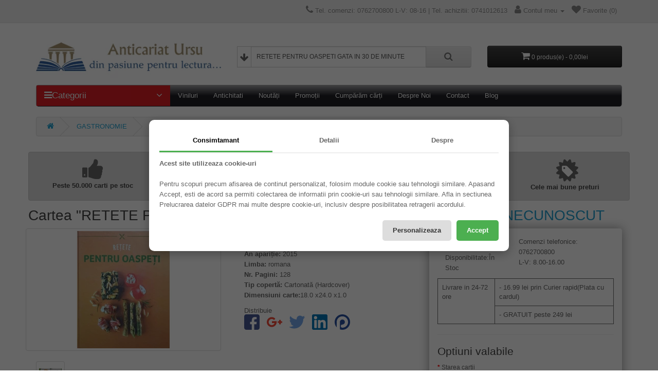

--- FILE ---
content_type: text/html; charset=utf-8
request_url: https://anticariat-ursu.ro/retete-pentru-oaspeti-gata-in-30-de-minute__necunoscut__152463.html?product_id=152463&search=RETETE%20PENTRU%20OASPETI%20GATA%20IN%2030%20DE%20MINUTE
body_size: 60680
content:
<!DOCTYPE html>
<!--[if IE]><![endif]-->
<!--[if IE 8 ]><html dir="ltr" lang="ro" class="ie8"><![endif]-->
<!--[if IE 9 ]><html dir="ltr" lang="ro" class="ie9"><![endif]-->
<!--[if (gt IE 9)|!(IE)]><!-->
<html dir="ltr" lang="ro">
<!--<![endif]-->
<head>
<meta charset="UTF-8" />
<meta name="viewport" content="width=device-width, initial-scale=1">
<meta http-equiv="X-UA-Compatible" content="IE=edge">
<title>Cartea RETETE PENTRU OASPETI GATA IN 30 DE MINUTE scrisa de NECUNOSCUT - Anticariat Ursu Online</title>
<base href="https://anticariat-ursu.ro/" /><meta name="description" content="Aceasta carte RETETE PENTRU OASPETI GATA IN 30 DE MINUTE scrisa de autorul(i) NECUNOSCUT a fost publicata de editura NAUMANN &amp; GOBEL in anul 2015. Cartea este scrisa in limba romana si are 128 de pagini cu coperta tip Cartonată (Hardcover). Cartea are urmatoarele dimensiuni 18.0 cm x 24.0 cm x 1.0 cm (Lungime x Latime x Inaltime)" />
<style>html{font-family:sans-serif;-webkit-text-size-adjust:100%;-ms-text-size-adjust:100%}body{margin:0}article,aside,details,figcaption,figure,footer,header,hgroup,main,menu,nav,section,summary{display:block}audio,canvas,progress,video{display:inline-block;vertical-align:baseline}audio:not([controls]){display:none;height:0}[hidden],template{display:none}a{background-color:transparent}a:active,a:hover{outline:0}abbr[title]{border-bottom:1px dotted}b,strong{font-weight:700}dfn{font-style:italic}h1{margin:.67em 0;font-size:2em}mark{color:#000;background:#ff0}small{font-size:80%}sub,sup{position:relative;font-size:75%;line-height:0;vertical-align:baseline}sup{top:-.5em}sub{bottom:-.25em}img{border:0}svg:not(:root){overflow:hidden}figure{margin:1em 40px}hr{height:0;-webkit-box-sizing:content-box;-moz-box-sizing:content-box;box-sizing:content-box}pre{overflow:auto}code,kbd,pre,samp{font-family:monospace,monospace;font-size:1em}button,input,optgroup,select,textarea{margin:0;font:inherit;color:inherit}button{overflow:visible}button,select{text-transform:none}button,html input[type=button],input[type=reset],input[type=submit]{-webkit-appearance:button;cursor:pointer}button[disabled],html input[disabled]{cursor:default}button::-moz-focus-inner,input::-moz-focus-inner{padding:0;border:0}input{line-height:normal}input[type=checkbox],input[type=radio]{-webkit-box-sizing:border-box;-moz-box-sizing:border-box;box-sizing:border-box;padding:0}input[type=number]::-webkit-inner-spin-button,input[type=number]::-webkit-outer-spin-button{height:auto}input[type=search]{-webkit-box-sizing:content-box;-moz-box-sizing:content-box;box-sizing:content-box;-webkit-appearance:textfield}input[type=search]::-webkit-search-cancel-button,input[type=search]::-webkit-search-decoration{-webkit-appearance:none}fieldset{padding:.35em .625em .75em;margin:0 2px;border:1px solid silver}legend{padding:0;border:0}textarea{overflow:auto}optgroup{font-weight:700}table{border-spacing:0;border-collapse:collapse}td,th{padding:0}/*! Source: https://github.com/h5bp/html5-boilerplate/blob/master/src/css/main.css */@media print{*,:after,:before{color:#000!important;text-shadow:none!important;background:0 0!important;-webkit-box-shadow:none!important;box-shadow:none!important}a,a:visited{text-decoration:underline}a[href]:after{content:" (" attr(href) ")"}abbr[title]:after{content:" (" attr(title) ")"}a[href^="javascript:"]:after,a[href^="#"]:after{content:""}blockquote,pre{border:1px solid #999;page-break-inside:avoid}thead{display:table-header-group}img,tr{page-break-inside:avoid}img{max-width:100%!important}h2,h3,p{orphans:3;widows:3}h2,h3{page-break-after:avoid}.navbar{display:none}.btn>.caret,.dropup>.btn>.caret{border-top-color:#000!important}.label{border:1px solid #000}.table{border-collapse:collapse!important}.table td,.table th{background-color:#fff!important}.table-bordered td,.table-bordered th{border:1px solid #666!important}}@font-face{font-family:'Glyphicons Halflings';src:url(../fonts/glyphicons-halflings-regular.eot);src:url(../fonts/glyphicons-halflings-regular.eot?#iefix) format('embedded-opentype'),url(../fonts/glyphicons-halflings-regular.woff2) format('woff2'),url(../fonts/glyphicons-halflings-regular.woff) format('woff'),url(../fonts/glyphicons-halflings-regular.ttf) format('truetype'),url(../fonts/glyphicons-halflings-regular.svg#glyphicons_halflingsregular) format('svg')}.glyphicon{position:relative;top:1px;display:inline-block;font-family:'Glyphicons Halflings';font-style:normal;font-weight:400;line-height:1;-webkit-font-smoothing:antialiased;-moz-osx-font-smoothing:grayscale}.glyphicon-asterisk:before{content:"\2a"}.glyphicon-plus:before{content:"\2b"}.glyphicon-eur:before,.glyphicon-euro:before{content:"\20ac"}.glyphicon-minus:before{content:"\2212"}.glyphicon-cloud:before{content:"\2601"}.glyphicon-envelope:before{content:"\2709"}.glyphicon-pencil:before{content:"\270f"}.glyphicon-glass:before{content:"\e001"}.glyphicon-music:before{content:"\e002"}.glyphicon-search:before{content:"\e003"}.glyphicon-heart:before{content:"\e005"}.glyphicon-star:before{content:"\e006"}.glyphicon-star-empty:before{content:"\e007"}.glyphicon-user:before{content:"\e008"}.glyphicon-film:before{content:"\e009"}.glyphicon-th-large:before{content:"\e010"}.glyphicon-th:before{content:"\e011"}.glyphicon-th-list:before{content:"\e012"}.glyphicon-ok:before{content:"\e013"}.glyphicon-remove:before{content:"\e014"}.glyphicon-zoom-in:before{content:"\e015"}.glyphicon-zoom-out:before{content:"\e016"}.glyphicon-off:before{content:"\e017"}.glyphicon-signal:before{content:"\e018"}.glyphicon-cog:before{content:"\e019"}.glyphicon-trash:before{content:"\e020"}.glyphicon-home:before{content:"\e021"}.glyphicon-file:before{content:"\e022"}.glyphicon-time:before{content:"\e023"}.glyphicon-road:before{content:"\e024"}.glyphicon-download-alt:before{content:"\e025"}.glyphicon-download:before{content:"\e026"}.glyphicon-upload:before{content:"\e027"}.glyphicon-inbox:before{content:"\e028"}.glyphicon-play-circle:before{content:"\e029"}.glyphicon-repeat:before{content:"\e030"}.glyphicon-refresh:before{content:"\e031"}.glyphicon-list-alt:before{content:"\e032"}.glyphicon-lock:before{content:"\e033"}.glyphicon-flag:before{content:"\e034"}.glyphicon-headphones:before{content:"\e035"}.glyphicon-volume-off:before{content:"\e036"}.glyphicon-volume-down:before{content:"\e037"}.glyphicon-volume-up:before{content:"\e038"}.glyphicon-qrcode:before{content:"\e039"}.glyphicon-barcode:before{content:"\e040"}.glyphicon-tag:before{content:"\e041"}.glyphicon-tags:before{content:"\e042"}.glyphicon-book:before{content:"\e043"}.glyphicon-bookmark:before{content:"\e044"}.glyphicon-print:before{content:"\e045"}.glyphicon-camera:before{content:"\e046"}.glyphicon-font:before{content:"\e047"}.glyphicon-bold:before{content:"\e048"}.glyphicon-italic:before{content:"\e049"}.glyphicon-text-height:before{content:"\e050"}.glyphicon-text-width:before{content:"\e051"}.glyphicon-align-left:before{content:"\e052"}.glyphicon-align-center:before{content:"\e053"}.glyphicon-align-right:before{content:"\e054"}.glyphicon-align-justify:before{content:"\e055"}.glyphicon-list:before{content:"\e056"}.glyphicon-indent-left:before{content:"\e057"}.glyphicon-indent-right:before{content:"\e058"}.glyphicon-facetime-video:before{content:"\e059"}.glyphicon-picture:before{content:"\e060"}.glyphicon-map-marker:before{content:"\e062"}.glyphicon-adjust:before{content:"\e063"}.glyphicon-tint:before{content:"\e064"}.glyphicon-edit:before{content:"\e065"}.glyphicon-share:before{content:"\e066"}.glyphicon-check:before{content:"\e067"}.glyphicon-move:before{content:"\e068"}.glyphicon-step-backward:before{content:"\e069"}.glyphicon-fast-backward:before{content:"\e070"}.glyphicon-backward:before{content:"\e071"}.glyphicon-play:before{content:"\e072"}.glyphicon-pause:before{content:"\e073"}.glyphicon-stop:before{content:"\e074"}.glyphicon-forward:before{content:"\e075"}.glyphicon-fast-forward:before{content:"\e076"}.glyphicon-step-forward:before{content:"\e077"}.glyphicon-eject:before{content:"\e078"}.glyphicon-chevron-left:before{content:"\e079"}.glyphicon-chevron-right:before{content:"\e080"}.glyphicon-plus-sign:before{content:"\e081"}.glyphicon-minus-sign:before{content:"\e082"}.glyphicon-remove-sign:before{content:"\e083"}.glyphicon-ok-sign:before{content:"\e084"}.glyphicon-question-sign:before{content:"\e085"}.glyphicon-info-sign:before{content:"\e086"}.glyphicon-screenshot:before{content:"\e087"}.glyphicon-remove-circle:before{content:"\e088"}.glyphicon-ok-circle:before{content:"\e089"}.glyphicon-ban-circle:before{content:"\e090"}.glyphicon-arrow-left:before{content:"\e091"}.glyphicon-arrow-right:before{content:"\e092"}.glyphicon-arrow-up:before{content:"\e093"}.glyphicon-arrow-down:before{content:"\e094"}.glyphicon-share-alt:before{content:"\e095"}.glyphicon-resize-full:before{content:"\e096"}.glyphicon-resize-small:before{content:"\e097"}.glyphicon-exclamation-sign:before{content:"\e101"}.glyphicon-gift:before{content:"\e102"}.glyphicon-leaf:before{content:"\e103"}.glyphicon-fire:before{content:"\e104"}.glyphicon-eye-open:before{content:"\e105"}.glyphicon-eye-close:before{content:"\e106"}.glyphicon-warning-sign:before{content:"\e107"}.glyphicon-plane:before{content:"\e108"}.glyphicon-calendar:before{content:"\e109"}.glyphicon-random:before{content:"\e110"}.glyphicon-comment:before{content:"\e111"}.glyphicon-magnet:before{content:"\e112"}.glyphicon-chevron-up:before{content:"\e113"}.glyphicon-chevron-down:before{content:"\e114"}.glyphicon-retweet:before{content:"\e115"}.glyphicon-shopping-cart:before{content:"\e116"}.glyphicon-folder-close:before{content:"\e117"}.glyphicon-folder-open:before{content:"\e118"}.glyphicon-resize-vertical:before{content:"\e119"}.glyphicon-resize-horizontal:before{content:"\e120"}.glyphicon-hdd:before{content:"\e121"}.glyphicon-bullhorn:before{content:"\e122"}.glyphicon-bell:before{content:"\e123"}.glyphicon-certificate:before{content:"\e124"}.glyphicon-thumbs-up:before{content:"\e125"}.glyphicon-thumbs-down:before{content:"\e126"}.glyphicon-hand-right:before{content:"\e127"}.glyphicon-hand-left:before{content:"\e128"}.glyphicon-hand-up:before{content:"\e129"}.glyphicon-hand-down:before{content:"\e130"}.glyphicon-circle-arrow-right:before{content:"\e131"}.glyphicon-circle-arrow-left:before{content:"\e132"}.glyphicon-circle-arrow-up:before{content:"\e133"}.glyphicon-circle-arrow-down:before{content:"\e134"}.glyphicon-globe:before{content:"\e135"}.glyphicon-wrench:before{content:"\e136"}.glyphicon-tasks:before{content:"\e137"}.glyphicon-filter:before{content:"\e138"}.glyphicon-briefcase:before{content:"\e139"}.glyphicon-fullscreen:before{content:"\e140"}.glyphicon-dashboard:before{content:"\e141"}.glyphicon-paperclip:before{content:"\e142"}.glyphicon-heart-empty:before{content:"\e143"}.glyphicon-link:before{content:"\e144"}
.glyphicon-phone:before{content:"\e145"}.glyphicon-pushpin:before{content:"\e146"}.glyphicon-usd:before{content:"\e148"}.glyphicon-gbp:before{content:"\e149"}.glyphicon-sort:before{content:"\e150"}.glyphicon-sort-by-alphabet:before{content:"\e151"}.glyphicon-sort-by-alphabet-alt:before{content:"\e152"}.glyphicon-sort-by-order:before{content:"\e153"}.glyphicon-sort-by-order-alt:before{content:"\e154"}.glyphicon-sort-by-attributes:before{content:"\e155"}.glyphicon-sort-by-attributes-alt:before{content:"\e156"}.glyphicon-unchecked:before{content:"\e157"}.glyphicon-expand:before{content:"\e158"}.glyphicon-collapse-down:before{content:"\e159"}.glyphicon-collapse-up:before{content:"\e160"}.glyphicon-log-in:before{content:"\e161"}.glyphicon-flash:before{content:"\e162"}.glyphicon-log-out:before{content:"\e163"}.glyphicon-new-window:before{content:"\e164"}.glyphicon-record:before{content:"\e165"}.glyphicon-save:before{content:"\e166"}.glyphicon-open:before{content:"\e167"}.glyphicon-saved:before{content:"\e168"}.glyphicon-import:before{content:"\e169"}.glyphicon-export:before{content:"\e170"}.glyphicon-send:before{content:"\e171"}.glyphicon-floppy-disk:before{content:"\e172"}.glyphicon-floppy-saved:before{content:"\e173"}.glyphicon-floppy-remove:before{content:"\e174"}.glyphicon-floppy-save:before{content:"\e175"}.glyphicon-floppy-open:before{content:"\e176"}.glyphicon-credit-card:before{content:"\e177"}.glyphicon-transfer:before{content:"\e178"}.glyphicon-cutlery:before{content:"\e179"}.glyphicon-header:before{content:"\e180"}.glyphicon-compressed:before{content:"\e181"}.glyphicon-earphone:before{content:"\e182"}.glyphicon-phone-alt:before{content:"\e183"}.glyphicon-tower:before{content:"\e184"}.glyphicon-stats:before{content:"\e185"}.glyphicon-sd-video:before{content:"\e186"}.glyphicon-hd-video:before{content:"\e187"}.glyphicon-subtitles:before{content:"\e188"}.glyphicon-sound-stereo:before{content:"\e189"}.glyphicon-sound-dolby:before{content:"\e190"}.glyphicon-sound-5-1:before{content:"\e191"}.glyphicon-sound-6-1:before{content:"\e192"}.glyphicon-sound-7-1:before{content:"\e193"}.glyphicon-copyright-mark:before{content:"\e194"}.glyphicon-registration-mark:before{content:"\e195"}.glyphicon-cloud-download:before{content:"\e197"}.glyphicon-cloud-upload:before{content:"\e198"}.glyphicon-tree-conifer:before{content:"\e199"}.glyphicon-tree-deciduous:before{content:"\e200"}.glyphicon-cd:before{content:"\e201"}.glyphicon-save-file:before{content:"\e202"}.glyphicon-open-file:before{content:"\e203"}.glyphicon-level-up:before{content:"\e204"}.glyphicon-copy:before{content:"\e205"}.glyphicon-paste:before{content:"\e206"}.glyphicon-alert:before{content:"\e209"}.glyphicon-equalizer:before{content:"\e210"}.glyphicon-king:before{content:"\e211"}.glyphicon-queen:before{content:"\e212"}.glyphicon-pawn:before{content:"\e213"}.glyphicon-bishop:before{content:"\e214"}.glyphicon-knight:before{content:"\e215"}.glyphicon-baby-formula:before{content:"\e216"}.glyphicon-tent:before{content:"\26fa"}.glyphicon-blackboard:before{content:"\e218"}.glyphicon-bed:before{content:"\e219"}.glyphicon-apple:before{content:"\f8ff"}.glyphicon-erase:before{content:"\e221"}.glyphicon-hourglass:before{content:"\231b"}.glyphicon-lamp:before{content:"\e223"}.glyphicon-duplicate:before{content:"\e224"}.glyphicon-piggy-bank:before{content:"\e225"}.glyphicon-scissors:before{content:"\e226"}.glyphicon-bitcoin:before{content:"\e227"}.glyphicon-btc:before{content:"\e227"}.glyphicon-xbt:before{content:"\e227"}.glyphicon-yen:before{content:"\00a5"}.glyphicon-jpy:before{content:"\00a5"}.glyphicon-ruble:before{content:"\20bd"}.glyphicon-rub:before{content:"\20bd"}.glyphicon-scale:before{content:"\e230"}.glyphicon-ice-lolly:before{content:"\e231"}.glyphicon-ice-lolly-tasted:before{content:"\e232"}.glyphicon-education:before{content:"\e233"}.glyphicon-option-horizontal:before{content:"\e234"}.glyphicon-option-vertical:before{content:"\e235"}.glyphicon-menu-hamburger:before{content:"\e236"}.glyphicon-modal-window:before{content:"\e237"}.glyphicon-oil:before{content:"\e238"}.glyphicon-grain:before{content:"\e239"}.glyphicon-sunglasses:before{content:"\e240"}.glyphicon-text-size:before{content:"\e241"}.glyphicon-text-color:before{content:"\e242"}.glyphicon-text-background:before{content:"\e243"}.glyphicon-object-align-top:before{content:"\e244"}.glyphicon-object-align-bottom:before{content:"\e245"}.glyphicon-object-align-horizontal:before{content:"\e246"}.glyphicon-object-align-left:before{content:"\e247"}.glyphicon-object-align-vertical:before{content:"\e248"}.glyphicon-object-align-right:before{content:"\e249"}.glyphicon-triangle-right:before{content:"\e250"}.glyphicon-triangle-left:before{content:"\e251"}.glyphicon-triangle-bottom:before{content:"\e252"}.glyphicon-triangle-top:before{content:"\e253"}.glyphicon-console:before{content:"\e254"}.glyphicon-superscript:before{content:"\e255"}.glyphicon-subscript:before{content:"\e256"}.glyphicon-menu-left:before{content:"\e257"}.glyphicon-menu-right:before{content:"\e258"}.glyphicon-menu-down:before{content:"\e259"}.glyphicon-menu-up:before{content:"\e260"}*{-webkit-box-sizing:border-box;-moz-box-sizing:border-box;box-sizing:border-box}:after,:before{-webkit-box-sizing:border-box;-moz-box-sizing:border-box;box-sizing:border-box}html{font-size:10px;-webkit-tap-highlight-color:rgba(0,0,0,0)}body{font-family:"Helvetica Neue",Helvetica,Arial,sans-serif;font-size:14px;line-height:1.42857143;color:#333;background-color:#fff}button,input,select,textarea{font-family:inherit;font-size:inherit;line-height:inherit}a{color:#337ab7;text-decoration:none}a:focus,a:hover{color:#23527c;text-decoration:underline}a:focus{outline:thin dotted;outline:5px auto -webkit-focus-ring-color;outline-offset:-2px}figure{margin:0}img{vertical-align:middle}.carousel-inner>.item>a>img,.carousel-inner>.item>img,.img-responsive,.thumbnail a>img,.thumbnail>img{display:block;max-width:100%;height:auto;margin:auto;}.img-rounded{border-radius:6px}.img-thumbnail{display:inline-block;max-width:100%;height:auto;padding:4px;line-height:1.42857143;background-color:#fff;border:1px solid #ddd;border-radius:4px;-webkit-transition:all .2s ease-in-out;-o-transition:all .2s ease-in-out;transition:all .2s ease-in-out}.img-circle{border-radius:50%}hr{margin-top:20px;margin-bottom:20px;border:0;border-top:1px solid #eee}.sr-only{position:absolute;width:1px;height:1px;padding:0;margin:-1px;overflow:hidden;clip:rect(0,0,0,0);border:0}.sr-only-focusable:active,.sr-only-focusable:focus{position:static;width:auto;height:auto;margin:0;overflow:visible;clip:auto}[role=button]{cursor:pointer}.h1,.h2,.h3,.h4,.h5,.h6,h1,h2,h3,h4,h5,h6{font-family:inherit;font-weight:500;line-height:1.1;color:inherit}.h1 .small,.h1 small,.h2 .small,.h2 small,.h3 .small,.h3 small,.h4 .small,.h4 small,.h5 .small,.h5 small,.h6 .small,.h6 small,h1 .small,h1 small,h2 .small,h2 small,h3 .small,h3 small,h4 .small,h4 small,h5 .small,h5 small,h6 .small,h6 small{font-weight:400;line-height:1;color:#777}.h1,.h2,.h3,h1,h2,h3{margin-top:20px;margin-bottom:10px}.h1 .small,.h1 small,.h2 .small,.h2 small,.h3 .small,.h3 small,h1 .small,h1 small,h2 .small,h2 small,h3 .small,h3 small{font-size:65%}.h4,.h5,.h6,h4,h5,h6{margin-top:10px;margin-bottom:10px}.h4 .small,.h4 small,.h5 .small,.h5 small,.h6 .small,.h6 small,h4 .small,h4 small,h5 .small,h5 small,h6 .small,h6 small{font-size:75%}.h1,h1{font-size:36px}.h2,h2{font-size:30px}.h3,h3{font-size:24px}.h4,h4{font-size:18px}.h5,h5{font-size:14px}.h6,h6{font-size:12px}p{margin:0 0 10px}.lead{margin-bottom:20px;font-size:16px;font-weight:300;line-height:1.4}@media (min-width:768px){.lead{font-size:21px}}.small,small{font-size:85%}.mark,mark{padding:.2em;background-color:#fcf8e3}.text-left{text-align:left}.text-right{text-align:right}.text-center{text-align:center}.text-justify{text-align:justify}.text-nowrap{white-space:nowrap}.text-lowercase{text-transform:lowercase}.text-uppercase{text-transform:uppercase}.text-capitalize{text-transform:capitalize}.text-muted{color:#777}.text-primary{color:#337ab7}a.text-primary:focus,a.text-primary:hover{color:#286090}.text-success{color:#3c763d}a.text-success:focus,a.text-success:hover{color:#2b542c}.text-info{color:#31708f}a.text-info:focus,a.text-info:hover{color:#245269}.text-warning{color:#8a6d3b}a.text-warning:focus,a.text-warning:hover{color:#66512c}.text-danger{color:#a94442}a.text-danger:focus,a.text-danger:hover{color:#843534}.bg-primary{color:#fff;background-color:#337ab7}a.bg-primary:focus,a.bg-primary:hover{background-color:#286090}.bg-success{background-color:#dff0d8}a.bg-success:focus,a.bg-success:hover{background-color:#c1e2b3}.bg-info{background-color:#d9edf7}a.bg-info:focus,a.bg-info:hover{background-color:#afd9ee}.bg-warning{background-color:#fcf8e3}a.bg-warning:focus,a.bg-warning:hover{background-color:#f7ecb5}.bg-danger{background-color:#f2dede}a.bg-danger:focus,a.bg-danger:hover{background-color:#e4b9b9}.page-header{padding-bottom:9px;margin:40px 0 20px;border-bottom:1px solid #eee}ol,ul{margin-top:0;margin-bottom:10px}ol ol,ol ul,ul ol,ul ul{margin-bottom:0}.list-unstyled{padding-left:0;list-style:none}.list-inline{padding-left:0;margin-left:-5px;list-style:none}.list-inline>li{display:inline-block;padding-right:5px;padding-left:5px}dl{margin-top:0;margin-bottom:20px}dd,dt{line-height:1.42857143}dt{font-weight:700}dd{margin-left:0}@media (min-width:768px){.dl-horizontal dt{float:left;width:160px;overflow:hidden;clear:left;text-align:right;text-overflow:ellipsis;white-space:nowrap}.dl-horizontal dd{margin-left:180px}}abbr[data-original-title],abbr[title]{cursor:help;border-bottom:1px dotted #777}.initialism{font-size:90%;text-transform:uppercase}blockquote{padding:10px 20px;margin:0 0 20px;font-size:17.5px;border-left:5px solid #eee}blockquote ol:last-child,blockquote p:last-child,blockquote ul:last-child{margin-bottom:0}blockquote .small,blockquote footer,blockquote small{display:block;font-size:80%;line-height:1.42857143;color:#777}
blockquote .small:before,blockquote footer:before,blockquote small:before{content:'\2014 \00A0'}.blockquote-reverse,blockquote.pull-right{padding-right:15px;padding-left:0;text-align:right;border-right:5px solid #eee;border-left:0}.blockquote-reverse .small:before,.blockquote-reverse footer:before,.blockquote-reverse small:before,blockquote.pull-right .small:before,blockquote.pull-right footer:before,blockquote.pull-right small:before{content:''}.blockquote-reverse .small:after,.blockquote-reverse footer:after,.blockquote-reverse small:after,blockquote.pull-right .small:after,blockquote.pull-right footer:after,blockquote.pull-right small:after{content:'\00A0 \2014'}address{margin-bottom:20px;font-style:normal;line-height:1.42857143}code,kbd,pre,samp{font-family:Menlo,Monaco,Consolas,"Courier New",monospace}code{padding:2px 4px;font-size:90%;color:#c7254e;background-color:#f9f2f4;border-radius:4px}kbd{padding:2px 4px;font-size:90%;color:#fff;background-color:#333;border-radius:3px;-webkit-box-shadow:inset 0 -1px 0 rgba(0,0,0,.25);box-shadow:inset 0 -1px 0 rgba(0,0,0,.25)}kbd kbd{padding:0;font-size:100%;font-weight:700;-webkit-box-shadow:none;box-shadow:none}pre{display:block;padding:9.5px;margin:0 0 10px;font-size:13px;line-height:1.42857143;color:#333;word-break:break-all;word-wrap:break-word;background-color:#f5f5f5;border:1px solid #ccc;border-radius:4px}pre code{padding:0;font-size:inherit;color:inherit;white-space:pre-wrap;background-color:transparent;border-radius:0}.pre-scrollable{max-height:340px;overflow-y:scroll}.container{padding-right:15px;padding-left:15px;margin-right:auto;margin-left:auto}@media (min-width:768px){.container{width:750px}}@media (min-width:992px){.container{width:970px}}@media (min-width:1200px){.container{width:1170px}}@media (min-width:1400px){.container{width:1370px}}.container-fluid{padding-right:15px;padding-left:15px;margin-right:auto;margin-left:auto}.row{margin-right:-15px;margin-left:-15px}.col-lg-1,.col-lg-10,.col-lg-11,.col-lg-12,.col-lg-2,.col-lg-3,.col-lg-4,.col-lg-5,.col-lg-6,.col-lg-7,.col-lg-8,.col-lg-9,.col-md-1,.col-md-10,.col-md-11,.col-md-12,.col-md-2,.col-md-3,.col-md-4,.col-md-5,.col-md-6,.col-md-7,.col-md-8,.col-md-9,.col-sm-1,.col-sm-10,.col-sm-11,.col-sm-12,.col-sm-2,.col-sm-3,.col-sm-4,.col-sm-5,.col-sm-6,.col-sm-7,.col-sm-8,.col-sm-9,.col-xs-1,.col-xs-10,.col-xs-11,.col-xs-12,.col-xs-2,.col-xs-3,.col-xs-4,.col-xs-5,.col-xs-6,.col-xs-7,.col-xs-8,.col-xs-9,.col-xss-1,.col-xss-10,.col-xss-11,.col-xss-12,.col-xss-2,.col-xss-3,.col-xss-4,.col-xss-5,.col-xss-6,.col-xss-7,.col-xss-8,.col-xss-9{position:relative;min-height:1px;padding-right:15px;padding-left:15px}.col-xs-1,.col-xs-10,.col-xs-11,.col-xs-12,.col-xs-2,.col-xs-3,.col-xs-4,.col-xs-5,.col-xs-6,.col-xs-7,.col-xs-8,.col-xs-9,.col-xss-1,.col-xss-10,.col-xss-11,.col-xss-12,.col-xss-2,.col-xss-3,.col-xss-4,.col-xss-5,.col-xss-6,.col-xss-7,.col-xss-8,.col-xss-9{float:left}.col-xss-12{width:100%}.col-xss-11{width:91.66666667%}.col-xss-10{width:83.33333333%}.col-xss-9{width:75%}.col-xss-8{width:66.66666667%}.col-xss-7{width:58.33333333%}.col-xss-6{width:50%}.col-xss-5{width:41.66666667%}.col-xss-4{width:33.33333333%}.col-xss-3{width:25%}.col-xss-2{width:16.66666667%}.col-xss-1{width:8.33333333%}@media (min-width:430px){.col-xs-12{width:100%}.col-xs-11{width:91.66666667%}.col-xs-10{width:83.33333333%}.col-xs-9{width:75%}.col-xs-8{width:66.66666667%}.col-xs-7{width:58.33333333%}.col-xs-6{width:50%}.col-xs-5{width:41.66666667%}.col-xs-4{width:33.33333333%}.col-xs-3{width:25%}.col-xs-2{width:16.66666667%}.col-xs-1{width:8.33333333%}.col-xs-pull-12{right:100%}.col-xs-pull-11{right:91.66666667%}.col-xs-pull-10{right:83.33333333%}.col-xs-pull-9{right:75%}.col-xs-pull-8{right:66.66666667%}.col-xs-pull-7{right:58.33333333%}.col-xs-pull-6{right:50%}.col-xs-pull-5{right:41.66666667%}.col-xs-pull-4{right:33.33333333%}.col-xs-pull-3{right:25%}.col-xs-pull-2{right:16.66666667%}.col-xs-pull-1{right:8.33333333%}.col-xs-pull-0{right:auto}.col-xs-push-12{left:100%}.col-xs-push-11{left:91.66666667%}.col-xs-push-10{left:83.33333333%}.col-xs-push-9{left:75%}.col-xs-push-8{left:66.66666667%}.col-xs-push-7{left:58.33333333%}.col-xs-push-6{left:50%}.col-xs-push-5{left:41.66666667%}.col-xs-push-4{left:33.33333333%}.col-xs-push-3{left:25%}.col-xs-push-2{left:16.66666667%}.col-xs-push-1{left:8.33333333%}.col-xs-push-0{left:auto}.col-xs-offset-12{margin-left:100%}.col-xs-offset-11{margin-left:91.66666667%}.col-xs-offset-10{margin-left:83.33333333%}.col-xs-offset-9{margin-left:75%}.col-xs-offset-8{margin-left:66.66666667%}.col-xs-offset-7{margin-left:58.33333333%}.col-xs-offset-6{margin-left:50%}.col-xs-offset-5{margin-left:41.66666667%}.col-xs-offset-4{margin-left:33.33333333%}.col-xs-offset-3{margin-left:25%}.col-xs-offset-2{margin-left:16.66666667%}.col-xs-offset-1{margin-left:8.33333333%}.col-xs-offset-0{margin-left:0}}@media (min-width:768px){.col-sm-1,.col-sm-10,.col-sm-11,.col-sm-12,.col-sm-2,.col-sm-3,.col-sm-4,.col-sm-5,.col-sm-6,.col-sm-7,.col-sm-8,.col-sm-9{float:left}.col-sm-12{width:100%}.col-sm-11{width:91.66666667%}.col-sm-10{width:83.33333333%}.col-sm-9{width:75%}.col-sm-8{width:66.66666667%}.col-sm-7{width:58.33333333%}.col-sm-6{width:50%}.col-sm-5{width:41.66666667%}.col-sm-4{width:33.33333333%}.col-sm-3{width:25%}.col-sm-2{width:16.66666667%}.col-sm-1{width:8.33333333%}.col-sm-pull-12{right:100%}.col-sm-pull-11{right:91.66666667%}.col-sm-pull-10{right:83.33333333%}.col-sm-pull-9{right:75%}.col-sm-pull-8{right:66.66666667%}.col-sm-pull-7{right:58.33333333%}.col-sm-pull-6{right:50%}.col-sm-pull-5{right:41.66666667%}.col-sm-pull-4{right:33.33333333%}.col-sm-pull-3{right:25%}.col-sm-pull-2{right:16.66666667%}.col-sm-pull-1{right:8.33333333%}.col-sm-pull-0{right:auto}.col-sm-push-12{left:100%}.col-sm-push-11{left:91.66666667%}.col-sm-push-10{left:83.33333333%}.col-sm-push-9{left:75%}.col-sm-push-8{left:66.66666667%}.col-sm-push-7{left:58.33333333%}.col-sm-push-6{left:50%}.col-sm-push-5{left:41.66666667%}.col-sm-push-4{left:33.33333333%}.col-sm-push-3{left:25%}.col-sm-push-2{left:16.66666667%}.col-sm-push-1{left:8.33333333%}.col-sm-push-0{left:auto}.col-sm-offset-12{margin-left:100%}.col-sm-offset-11{margin-left:91.66666667%}.col-sm-offset-10{margin-left:83.33333333%}.col-sm-offset-9{margin-left:75%}.col-sm-offset-8{margin-left:66.66666667%}.col-sm-offset-7{margin-left:58.33333333%}.col-sm-offset-6{margin-left:50%}.col-sm-offset-5{margin-left:41.66666667%}.col-sm-offset-4{margin-left:33.33333333%}.col-sm-offset-3{margin-left:25%}.col-sm-offset-2{margin-left:16.66666667%}.col-sm-offset-1{margin-left:8.33333333%}.col-sm-offset-0{margin-left:0}}@media (min-width:992px){.col-md-1,.col-md-10,.col-md-11,.col-md-12,.col-md-2,.col-md-3,.col-md-4,.col-md-5,.col-md-6,.col-md-7,.col-md-8,.col-md-9{float:left}.col-md-12{width:100%}.col-md-11{width:91.66666667%}.col-md-10{width:83.33333333%}.col-md-9{width:75%}.col-md-8{width:66.66666667%}.col-md-7{width:58.33333333%}.col-md-6{width:50%}.col-md-5{width:41.66666667%}.col-md-4{width:33.33333333%}.col-md-3{width:25%}.col-md-2{width:16.66666667%}.col-md-1{width:8.33333333%}.col-md-pull-12{right:100%}.col-md-pull-11{right:91.66666667%}.col-md-pull-10{right:83.33333333%}.col-md-pull-9{right:75%}.col-md-pull-8{right:66.66666667%}.col-md-pull-7{right:58.33333333%}.col-md-pull-6{right:50%}.col-md-pull-5{right:41.66666667%}.col-md-pull-4{right:33.33333333%}.col-md-pull-3{right:25%}.col-md-pull-2{right:16.66666667%}.col-md-pull-1{right:8.33333333%}.col-md-pull-0{right:auto}.col-md-push-12{left:100%}.col-md-push-11{left:91.66666667%}.col-md-push-10{left:83.33333333%}.col-md-push-9{left:75%}.col-md-push-8{left:66.66666667%}.col-md-push-7{left:58.33333333%}.col-md-push-6{left:50%}.col-md-push-5{left:41.66666667%}.col-md-push-4{left:33.33333333%}.col-md-push-3{left:25%}.col-md-push-2{left:16.66666667%}.col-md-push-1{left:8.33333333%}.col-md-push-0{left:auto}.col-md-offset-12{margin-left:100%}.col-md-offset-11{margin-left:91.66666667%}.col-md-offset-10{margin-left:83.33333333%}.col-md-offset-9{margin-left:75%}.col-md-offset-8{margin-left:66.66666667%}.col-md-offset-7{margin-left:58.33333333%}.col-md-offset-6{margin-left:50%}.col-md-offset-5{margin-left:41.66666667%}.col-md-offset-4{margin-left:33.33333333%}.col-md-offset-3{margin-left:25%}.col-md-offset-2{margin-left:16.66666667%}.col-md-offset-1{margin-left:8.33333333%}.col-md-offset-0{margin-left:0}}@media (min-width:1200px){.col-lg-1,.col-lg-10,.col-lg-11,.col-lg-12,.col-lg-2,.col-lg-3,.col-lg-4,.col-lg-5,.col-lg-6,.col-lg-7,.col-lg-8,.col-lg-9{float:left}.col-lg-12{width:100%}.col-lg-11{width:91.66666667%}.col-lg-10{width:83.33333333%}.col-lg-9{width:75%}.col-lg-8{width:66.66666667%}.col-lg-7{width:58.33333333%}.col-lg-6{width:50%}.col-lg-5{width:41.66666667%}.col-lg-4{width:33.33333333%}.col-lg-3{width:25%}.col-lg-2{width:16.66666667%}.col-lg-1{width:8.33333333%}.col-lg-pull-12{right:100%}.col-lg-pull-11{right:91.66666667%}.col-lg-pull-10{right:83.33333333%}.col-lg-pull-9{right:75%}.col-lg-pull-8{right:66.66666667%}.col-lg-pull-7{right:58.33333333%}.col-lg-pull-6{right:50%}.col-lg-pull-5{right:41.66666667%}.col-lg-pull-4{right:33.33333333%}.col-lg-pull-3{right:25%}.col-lg-pull-2{right:16.66666667%}.col-lg-pull-1{right:8.33333333%}.col-lg-pull-0{right:auto}.col-lg-push-12{left:100%}.col-lg-push-11{left:91.66666667%}.col-lg-push-10{left:83.33333333%}.col-lg-push-9{left:75%}.col-lg-push-8{left:66.66666667%}.col-lg-push-7{left:58.33333333%}.col-lg-push-6{left:50%}.col-lg-push-5{left:41.66666667%}.col-lg-push-4{left:33.33333333%}.col-lg-push-3{left:25%}.col-lg-push-2{left:16.66666667%}.col-lg-push-1{left:8.33333333%}.col-lg-push-0{left:auto}.col-lg-offset-12{margin-left:100%}.col-lg-offset-11{margin-left:91.66666667%}.col-lg-offset-10{margin-left:83.33333333%}.col-lg-offset-9{margin-left:75%}.col-lg-offset-8{margin-left:66.66666667%}.col-lg-offset-7{margin-left:58.33333333%}.col-lg-offset-6{margin-left:50%}.col-lg-offset-5{margin-left:41.66666667%}.col-lg-offset-4{margin-left:33.33333333%}.col-lg-offset-3{margin-left:25%}.col-lg-offset-2{margin-left:16.66666667%}.col-lg-offset-1{margin-left:8.33333333%}.col-lg-offset-0{margin-left:0}}table{background-color:transparent}caption{padding-top:8px;padding-bottom:8px;color:#777;text-align:left}th{text-align:left}.table{width:100%;max-width:100%;margin-bottom:20px}.table>tbody>tr>td,.table>tbody>tr>th,.table>tfoot>tr>td,.table>tfoot>tr>th,.table>thead>tr>td,.table>thead>tr>th{padding:8px;line-height:1.42857143;vertical-align:top;border-top:1px solid #ddd}.table>thead>tr>th{vertical-align:bottom;border-bottom:2px solid #ddd}
.table>caption+thead>tr:first-child>td,.table>caption+thead>tr:first-child>th,.table>colgroup+thead>tr:first-child>td,.table>colgroup+thead>tr:first-child>th,.table>thead:first-child>tr:first-child>td,.table>thead:first-child>tr:first-child>th{border-top:0}.table>tbody+tbody{border-top:2px solid #ddd}.table .table{background-color:#fff}.table-condensed>tbody>tr>td,.table-condensed>tbody>tr>th,.table-condensed>tfoot>tr>td,.table-condensed>tfoot>tr>th,.table-condensed>thead>tr>td,.table-condensed>thead>tr>th{padding:5px}.table-bordered{border:1px solid #666}.table-bordered>tbody>tr>td,.table-bordered>tbody>tr>th,.table-bordered>tfoot>tr>td,.table-bordered>tfoot>tr>th,.table-bordered>thead>tr>td,.table-bordered>thead>tr>th{border:1px solid #666}.table-bordered>thead>tr>td,.table-bordered>thead>tr>th{border-bottom-width:2px}.table-striped>tbody>tr:nth-of-type(odd){background-color:#f9f9f9}.table-hover>tbody>tr:hover{background-color:#f5f5f5}table col[class*=col-]{position:static;display:table-column;float:none}table td[class*=col-],table th[class*=col-]{position:static;display:table-cell;float:none}.table>tbody>tr.active>td,.table>tbody>tr.active>th,.table>tbody>tr>td.active,.table>tbody>tr>th.active,.table>tfoot>tr.active>td,.table>tfoot>tr.active>th,.table>tfoot>tr>td.active,.table>tfoot>tr>th.active,.table>thead>tr.active>td,.table>thead>tr.active>th,.table>thead>tr>td.active,.table>thead>tr>th.active{background-color:#f5f5f5}.table-hover>tbody>tr.active:hover>td,.table-hover>tbody>tr.active:hover>th,.table-hover>tbody>tr:hover>.active,.table-hover>tbody>tr>td.active:hover,.table-hover>tbody>tr>th.active:hover{background-color:#e8e8e8}.table>tbody>tr.success>td,.table>tbody>tr.success>th,.table>tbody>tr>td.success,.table>tbody>tr>th.success,.table>tfoot>tr.success>td,.table>tfoot>tr.success>th,.table>tfoot>tr>td.success,.table>tfoot>tr>th.success,.table>thead>tr.success>td,.table>thead>tr.success>th,.table>thead>tr>td.success,.table>thead>tr>th.success{background-color:#dff0d8}.table-hover>tbody>tr.success:hover>td,.table-hover>tbody>tr.success:hover>th,.table-hover>tbody>tr:hover>.success,.table-hover>tbody>tr>td.success:hover,.table-hover>tbody>tr>th.success:hover{background-color:#d0e9c6}.table>tbody>tr.info>td,.table>tbody>tr.info>th,.table>tbody>tr>td.info,.table>tbody>tr>th.info,.table>tfoot>tr.info>td,.table>tfoot>tr.info>th,.table>tfoot>tr>td.info,.table>tfoot>tr>th.info,.table>thead>tr.info>td,.table>thead>tr.info>th,.table>thead>tr>td.info,.table>thead>tr>th.info{background-color:#d9edf7}.table-hover>tbody>tr.info:hover>td,.table-hover>tbody>tr.info:hover>th,.table-hover>tbody>tr:hover>.info,.table-hover>tbody>tr>td.info:hover,.table-hover>tbody>tr>th.info:hover{background-color:#c4e3f3}.table>tbody>tr.warning>td,.table>tbody>tr.warning>th,.table>tbody>tr>td.warning,.table>tbody>tr>th.warning,.table>tfoot>tr.warning>td,.table>tfoot>tr.warning>th,.table>tfoot>tr>td.warning,.table>tfoot>tr>th.warning,.table>thead>tr.warning>td,.table>thead>tr.warning>th,.table>thead>tr>td.warning,.table>thead>tr>th.warning{background-color:#fcf8e3}.table-hover>tbody>tr.warning:hover>td,.table-hover>tbody>tr.warning:hover>th,.table-hover>tbody>tr:hover>.warning,.table-hover>tbody>tr>td.warning:hover,.table-hover>tbody>tr>th.warning:hover{background-color:#faf2cc}.table>tbody>tr.danger>td,.table>tbody>tr.danger>th,.table>tbody>tr>td.danger,.table>tbody>tr>th.danger,.table>tfoot>tr.danger>td,.table>tfoot>tr.danger>th,.table>tfoot>tr>td.danger,.table>tfoot>tr>th.danger,.table>thead>tr.danger>td,.table>thead>tr.danger>th,.table>thead>tr>td.danger,.table>thead>tr>th.danger{background-color:#f2dede}.table-hover>tbody>tr.danger:hover>td,.table-hover>tbody>tr.danger:hover>th,.table-hover>tbody>tr:hover>.danger,.table-hover>tbody>tr>td.danger:hover,.table-hover>tbody>tr>th.danger:hover{background-color:#ebcccc}.table-responsive{min-height:.01%;overflow-x:auto}@media screen and (max-width:767px){.table-responsive{width:100%;margin-bottom:15px;overflow-y:hidden;-ms-overflow-style:-ms-autohiding-scrollbar;border:1px solid #ddd}.table-responsive>.table{margin-bottom:0}.table-responsive>.table>tbody>tr>td,.table-responsive>.table>tbody>tr>th,.table-responsive>.table>tfoot>tr>td,.table-responsive>.table>tfoot>tr>th,.table-responsive>.table>thead>tr>td,.table-responsive>.table>thead>tr>th{white-space:nowrap}.table-responsive>.table-bordered{border:0}.table-responsive>.table-bordered>tbody>tr>td:first-child,.table-responsive>.table-bordered>tbody>tr>th:first-child,.table-responsive>.table-bordered>tfoot>tr>td:first-child,.table-responsive>.table-bordered>tfoot>tr>th:first-child,.table-responsive>.table-bordered>thead>tr>td:first-child,.table-responsive>.table-bordered>thead>tr>th:first-child{border-left:0}.table-responsive>.table-bordered>tbody>tr>td:last-child,.table-responsive>.table-bordered>tbody>tr>th:last-child,.table-responsive>.table-bordered>tfoot>tr>td:last-child,.table-responsive>.table-bordered>tfoot>tr>th:last-child,.table-responsive>.table-bordered>thead>tr>td:last-child,.table-responsive>.table-bordered>thead>tr>th:last-child{border-right:0}.table-responsive>.table-bordered>tbody>tr:last-child>td,.table-responsive>.table-bordered>tbody>tr:last-child>th,.table-responsive>.table-bordered>tfoot>tr:last-child>td,.table-responsive>.table-bordered>tfoot>tr:last-child>th{border-bottom:0}}fieldset{min-width:0;padding:0;margin:0;border:0}legend{display:block;width:100%;padding:0;margin-bottom:20px;font-size:21px;line-height:inherit;color:#333;border:0;border-bottom:1px solid #e5e5e5}label{display:inline-block;max-width:100%;margin-bottom:5px;font-weight:700}input[type=search]{-webkit-box-sizing:border-box;-moz-box-sizing:border-box;box-sizing:border-box}input[type=checkbox],input[type=radio]{margin:4px 0 0;margin-top:1px\9;line-height:normal}input[type=file]{display:block}input[type=range]{display:block;width:100%}select[multiple],select[size]{height:auto}input[type=file]:focus,input[type=checkbox]:focus,input[type=radio]:focus{outline:thin dotted;outline:5px auto -webkit-focus-ring-color;outline-offset:-2px}output{display:block;padding-top:7px;font-size:14px;line-height:1.42857143;color:#555}.form-control{display:block;width:100%;height:34px;padding:6px 12px;font-size:14px;line-height:1.42857143;color:#555;background-color:#fff;background-image:none;border:1px solid #ccc;border-radius:4px;-webkit-box-shadow:inset 0 1px 1px rgba(0,0,0,.075);box-shadow:inset 0 1px 1px rgba(0,0,0,.075);-webkit-transition:border-color ease-in-out .15s,-webkit-box-shadow ease-in-out .15s;-o-transition:border-color ease-in-out .15s,box-shadow ease-in-out .15s;transition:border-color ease-in-out .15s,box-shadow ease-in-out .15s}.form-control:focus{border-color:#66afe9;outline:0;-webkit-box-shadow:inset 0 1px 1px rgba(0,0,0,.075),0 0 8px rgba(102,175,233,.6);box-shadow:inset 0 1px 1px rgba(0,0,0,.075),0 0 8px rgba(102,175,233,.6)}.form-control::-moz-placeholder{color:#999;opacity:1}.form-control:-ms-input-placeholder{color:#999}.form-control::-webkit-input-placeholder{color:#999}.form-control[disabled],.form-control[readonly],fieldset[disabled] .form-control{background-color:#eee;opacity:1}.form-control[disabled],fieldset[disabled] .form-control{cursor:not-allowed}textarea.form-control{height:auto}input[type=search]{-webkit-appearance:none}@media screen and (-webkit-min-device-pixel-ratio:0){input[type=date].form-control,input[type=time].form-control,input[type=datetime-local].form-control,input[type=month].form-control{line-height:34px}.input-group-sm input[type=date],.input-group-sm input[type=time],.input-group-sm input[type=datetime-local],.input-group-sm input[type=month],input[type=date].input-sm,input[type=time].input-sm,input[type=datetime-local].input-sm,input[type=month].input-sm{line-height:30px}.input-group-lg input[type=date],.input-group-lg input[type=time],.input-group-lg input[type=datetime-local],.input-group-lg input[type=month],input[type=date].input-lg,input[type=time].input-lg,input[type=datetime-local].input-lg,input[type=month].input-lg{line-height:46px}}.form-group{margin-bottom:15px}.checkbox,.radio{position:relative;display:block;margin-top:10px;margin-bottom:10px}.checkbox label,.radio label{min-height:20px;padding-left:20px;margin-bottom:0;font-weight:400;cursor:pointer}.checkbox input[type=checkbox],.checkbox-inline input[type=checkbox],.radio input[type=radio],.radio-inline input[type=radio]{position:absolute;margin-top:4px\9;margin-left:-20px}.checkbox+.checkbox,.radio+.radio{margin-top:-5px}.checkbox-inline,.radio-inline{position:relative;display:inline-block;padding-left:20px;margin-bottom:0;font-weight:400;vertical-align:middle;cursor:pointer}.checkbox-inline+.checkbox-inline,.radio-inline+.radio-inline{margin-top:0;margin-left:10px}fieldset[disabled] input[type=checkbox],fieldset[disabled] input[type=radio],input[type=checkbox].disabled,input[type=checkbox][disabled],input[type=radio].disabled,input[type=radio][disabled]{cursor:not-allowed}.checkbox-inline.disabled,.radio-inline.disabled,fieldset[disabled] .checkbox-inline,fieldset[disabled] .radio-inline{cursor:not-allowed}.checkbox.disabled label,.radio.disabled label,fieldset[disabled] .checkbox label,fieldset[disabled] .radio label{cursor:not-allowed}.form-control-static{min-height:34px;padding-top:7px;padding-bottom:7px;margin-bottom:0}.form-control-static.input-lg,.form-control-static.input-sm{padding-right:0;padding-left:0}.input-sm{height:30px;padding:5px 10px;font-size:12px;line-height:1.5;border-radius:3px}select.input-sm{height:30px;line-height:30px}select[multiple].input-sm,textarea.input-sm{height:auto}.form-group-sm .form-control{height:30px;padding:5px 10px;font-size:12px;line-height:1.5;border-radius:3px}.form-group-sm select.form-control{height:30px;line-height:30px}.form-group-sm select[multiple].form-control,.form-group-sm textarea.form-control{height:auto}
.form-group-sm .form-control-static{height:30px;min-height:32px;padding:6px 10px;font-size:12px;line-height:1.5}.input-lg{height:46px;padding:10px 16px;font-size:18px;line-height:1.3333333;border-radius:6px}select.input-lg{height:46px;line-height:46px}select[multiple].input-lg,textarea.input-lg{height:auto}.form-group-lg .form-control{height:46px;padding:10px 16px;font-size:18px;line-height:1.3333333;border-radius:6px}.form-group-lg select.form-control{height:46px;line-height:46px}.form-group-lg select[multiple].form-control,.form-group-lg textarea.form-control{height:auto}.form-group-lg .form-control-static{height:46px;min-height:38px;padding:11px 16px;font-size:18px;line-height:1.3333333}.has-feedback{position:relative}.has-feedback .form-control{padding-right:42.5px}.form-control-feedback{position:absolute;top:0;right:0;z-index:2;display:block;width:34px;height:34px;line-height:34px;text-align:center;pointer-events:none}.form-group-lg .form-control+.form-control-feedback,.input-group-lg+.form-control-feedback,.input-lg+.form-control-feedback{width:46px;height:46px;line-height:46px}.form-group-sm .form-control+.form-control-feedback,.input-group-sm+.form-control-feedback,.input-sm+.form-control-feedback{width:30px;height:30px;line-height:30px}.has-success .checkbox,.has-success .checkbox-inline,.has-success .control-label,.has-success .help-block,.has-success .radio,.has-success .radio-inline,.has-success.checkbox label,.has-success.checkbox-inline label,.has-success.radio label,.has-success.radio-inline label{color:#3c763d}.has-success .form-control{border-color:#3c763d;-webkit-box-shadow:inset 0 1px 1px rgba(0,0,0,.075);box-shadow:inset 0 1px 1px rgba(0,0,0,.075)}.has-success .form-control:focus{border-color:#000;-webkit-box-shadow:inset 0 1px 1px rgba(0,0,0,.075),0 0 6px #67b168;box-shadow:inset 0 1px 1px rgba(0,0,0,.075),0 0 6px #67b168}.has-success .input-group-addon{color:#3c763d;background-color:#dff0d8;border-color:#3c763d}.has-success .form-control-feedback{color:#3c763d}.has-warning .checkbox,.has-warning .checkbox-inline,.has-warning .control-label,.has-warning .help-block,.has-warning .radio,.has-warning .radio-inline,.has-warning.checkbox label,.has-warning.checkbox-inline label,.has-warning.radio label,.has-warning.radio-inline label{color:#8a6d3b}.has-warning .form-control{border-color:#8a6d3b;-webkit-box-shadow:inset 0 1px 1px rgba(0,0,0,.075);box-shadow:inset 0 1px 1px rgba(0,0,0,.075)}.has-warning .form-control:focus{border-color:#66512c;-webkit-box-shadow:inset 0 1px 1px rgba(0,0,0,.075),0 0 6px #c0a16b;box-shadow:inset 0 1px 1px rgba(0,0,0,.075),0 0 6px #c0a16b}.has-warning .input-group-addon{color:#8a6d3b;background-color:#fcf8e3;border-color:#8a6d3b}.has-warning .form-control-feedback{color:#8a6d3b}.has-error .checkbox,.has-error .checkbox-inline,.has-error .control-label,.has-error .help-block,.has-error .radio,.has-error .radio-inline,.has-error.checkbox label,.has-error.checkbox-inline label,.has-error.radio label,.has-error.radio-inline label{color:#a94442}.has-error .form-control{border-color:#a94442;-webkit-box-shadow:inset 0 1px 1px rgba(0,0,0,.075);box-shadow:inset 0 1px 1px rgba(0,0,0,.075)}.has-error .form-control:focus{border-color:#843534;-webkit-box-shadow:inset 0 1px 1px rgba(0,0,0,.075),0 0 6px #ce8483;box-shadow:inset 0 1px 1px rgba(0,0,0,.075),0 0 6px #ce8483}.has-error .input-group-addon{color:#a94442;background-color:#f2dede;border-color:#a94442}.has-error .form-control-feedback{color:#a94442}.has-feedback label~.form-control-feedback{top:25px}.has-feedback label.sr-only~.form-control-feedback{top:0}.help-block{display:block;margin-top:5px;margin-bottom:10px;color:#737373}@media (min-width:768px){.form-inline .form-group{display:inline-block;margin-bottom:0;vertical-align:middle}.form-inline .form-control{display:inline-block;width:auto;vertical-align:middle}.form-inline .form-control-static{display:inline-block}.form-inline .input-group{display:inline-table;vertical-align:middle}.form-inline .input-group .form-control,.form-inline .input-group .input-group-addon,.form-inline .input-group .input-group-btn{width:auto}.form-inline .input-group>.form-control{width:100%}.form-inline .control-label{margin-bottom:0;vertical-align:middle}.form-inline .checkbox,.form-inline .radio{display:inline-block;margin-top:0;margin-bottom:0;vertical-align:middle}.form-inline .checkbox label,.form-inline .radio label{padding-left:0}.form-inline .checkbox input[type=checkbox],.form-inline .radio input[type=radio]{position:relative;margin-left:0}.form-inline .has-feedback .form-control-feedback{top:0}}.form-horizontal .checkbox,.form-horizontal .checkbox-inline,.form-horizontal .radio,.form-horizontal .radio-inline{padding-top:7px;margin-top:0;margin-bottom:0}.form-horizontal .checkbox,.form-horizontal .radio{min-height:27px}.form-horizontal .form-group{margin-right:-15px;margin-left:-15px}@media (min-width:768px){.form-horizontal .control-label{padding-top:7px;margin-bottom:0;text-align:right}}.form-horizontal .has-feedback .form-control-feedback{right:15px}@media (min-width:768px){.form-horizontal .form-group-lg .control-label{padding-top:14.33px;font-size:18px}}@media (min-width:768px){.form-horizontal .form-group-sm .control-label{padding-top:6px;font-size:12px}}.btn{display:inline-block;padding:6px 12px;margin-bottom:0;font-size:14px;font-weight:400;line-height:1.42857143;text-align:center;white-space:nowrap;vertical-align:middle;-ms-touch-action:manipulation;touch-action:manipulation;cursor:pointer;-webkit-user-select:none;-moz-user-select:none;-ms-user-select:none;user-select:none;background-image:none;border:1px solid transparent;border-radius:4px}.btn.active.focus,.btn.active:focus,.btn.focus,.btn:active.focus,.btn:active:focus,.btn:focus{outline:thin dotted;outline:5px auto -webkit-focus-ring-color;outline-offset:-2px}.btn.focus,.btn:focus,.btn:hover{color:#333;text-decoration:none}.btn.active,.btn:active{background-image:none;outline:0;-webkit-box-shadow:inset 0 3px 5px rgba(0,0,0,.125);box-shadow:inset 0 3px 5px rgba(0,0,0,.125)}.btn.disabled,.btn[disabled],fieldset[disabled] .btn{cursor:not-allowed;filter:alpha(opacity=65);-webkit-box-shadow:none;box-shadow:none;opacity:.65}a.btn.disabled,fieldset[disabled] a.btn{pointer-events:none}.btn-default{color:#333;background-color:#fff;border-color:#ccc}.btn-default.focus,.btn-default:focus{color:#333;background-color:#e6e6e6;border-color:#8c8c8c}.btn-default:hover{color:#333;background-color:#e6e6e6;border-color:#adadad}.btn-default.active,.btn-default:active,.open>.dropdown-toggle.btn-default{color:#333;background-color:#e6e6e6;border-color:#adadad}.btn-default.active.focus,.btn-default.active:focus,.btn-default.active:hover,.btn-default:active.focus,.btn-default:active:focus,.btn-default:active:hover,.open>.dropdown-toggle.btn-default.focus,.open>.dropdown-toggle.btn-default:focus,.open>.dropdown-toggle.btn-default:hover{color:#333;background-color:#d4d4d4;border-color:#8c8c8c}.btn-default.active,.btn-default:active,.open>.dropdown-toggle.btn-default{background-image:none}.btn-default.disabled,.btn-default.disabled.active,.btn-default.disabled.focus,.btn-default.disabled:active,.btn-default.disabled:focus,.btn-default.disabled:hover,.btn-default[disabled],.btn-default[disabled].active,.btn-default[disabled].focus,.btn-default[disabled]:active,.btn-default[disabled]:focus,.btn-default[disabled]:hover,fieldset[disabled] .btn-default,fieldset[disabled] .btn-default.active,fieldset[disabled] .btn-default.focus,fieldset[disabled] .btn-default:active,fieldset[disabled] .btn-default:focus,fieldset[disabled] .btn-default:hover{background-color:#fff;border-color:#ccc}.btn-default .badge{color:#fff;background-color:#333}.btn-primary{color:#fff;background-color:#337ab7;border-color:#2e6da4}.btn-primary.focus,.btn-primary:focus{color:#fff;background-color:#F46234;border-color:#F46234}.btn-primary:hover{color:#fff;background-color:#286090;border-color:#204d74}.btn-primary.active,.btn-primary:active,.open>.dropdown-toggle.btn-primary{color:#fff;background-color:#286090;border-color:#204d74}.btn-primary.active.focus,.btn-primary.active:focus,.btn-primary.active:hover,.btn-primary:active.focus,.btn-primary:active:focus,.btn-primary:active:hover,.open>.dropdown-toggle.btn-primary.focus,.open>.dropdown-toggle.btn-primary:focus,.open>.dropdown-toggle.btn-primary:hover{color:#fff;background-color:#F46234;border-color:#F46234}.btn-primary.active,.btn-primary:active,.open>.dropdown-toggle.btn-primary{background-image:none}.btn-primary.disabled,.btn-primary.disabled.active,.btn-primary.disabled.focus,.btn-primary.disabled:active,.btn-primary.disabled:focus,.btn-primary.disabled:hover,.btn-primary[disabled],.btn-primary[disabled].active,.btn-primary[disabled].focus,.btn-primary[disabled]:active,.btn-primary[disabled]:focus,.btn-primary[disabled]:hover,fieldset[disabled] .btn-primary,fieldset[disabled] .btn-primary.active,fieldset[disabled] .btn-primary.focus,fieldset[disabled] .btn-primary:active,fieldset[disabled] .btn-primary:focus,fieldset[disabled] .btn-primary:hover{background-color:#337ab7;border-color:#2e6da4}.btn-primary .badge{color:#337ab7;background-color:#fff}.btn-success{color:#fff;background-color:#5cb85c;border-color:#4cae4c}.btn-success.focus,.btn-success:focus{color:#fff;background-color:#449d44;border-color:#255625}.btn-success:hover{color:#fff;background-color:#449d44;border-color:#398439}.btn-success.active,.btn-success:active,.open>.dropdown-toggle.btn-success{color:#fff;background-color:#449d44;border-color:#398439}.btn-success.active.focus,.btn-success.active:focus,.btn-success.active:hover,.btn-success:active.focus,.btn-success:active:focus,.btn-success:active:hover,.open>.dropdown-toggle.btn-success.focus,.open>.dropdown-toggle.btn-success:focus,.open>.dropdown-toggle.btn-success:hover{color:#fff;background-color:#398439;border-color:#255625}
.btn-success.active,.btn-success:active,.open>.dropdown-toggle.btn-success{background-image:none}.btn-success.disabled,.btn-success.disabled.active,.btn-success.disabled.focus,.btn-success.disabled:active,.btn-success.disabled:focus,.btn-success.disabled:hover,.btn-success[disabled],.btn-success[disabled].active,.btn-success[disabled].focus,.btn-success[disabled]:active,.btn-success[disabled]:focus,.btn-success[disabled]:hover,fieldset[disabled] .btn-success,fieldset[disabled] .btn-success.active,fieldset[disabled] .btn-success.focus,fieldset[disabled] .btn-success:active,fieldset[disabled] .btn-success:focus,fieldset[disabled] .btn-success:hover{background-color:#5cb85c;border-color:#4cae4c}.btn-success .badge{color:#5cb85c;background-color:#fff}.btn-info{color:#fff;background-color:#5bc0de;border-color:#46b8da}.btn-info.focus,.btn-info:focus{color:#fff;background-color:#31b0d5;border-color:#1b6d85}.btn-info:hover{color:#fff;background-color:#31b0d5;border-color:#269abc}.btn-info.active,.btn-info:active,.open>.dropdown-toggle.btn-info{color:#fff;background-color:#31b0d5;border-color:#269abc}.btn-info.active.focus,.btn-info.active:focus,.btn-info.active:hover,.btn-info:active.focus,.btn-info:active:focus,.btn-info:active:hover,.open>.dropdown-toggle.btn-info.focus,.open>.dropdown-toggle.btn-info:focus,.open>.dropdown-toggle.btn-info:hover{color:#fff;background-color:#269abc;border-color:#1b6d85}.btn-info.active,.btn-info:active,.open>.dropdown-toggle.btn-info{background-image:none}.btn-info.disabled,.btn-info.disabled.active,.btn-info.disabled.focus,.btn-info.disabled:active,.btn-info.disabled:focus,.btn-info.disabled:hover,.btn-info[disabled],.btn-info[disabled].active,.btn-info[disabled].focus,.btn-info[disabled]:active,.btn-info[disabled]:focus,.btn-info[disabled]:hover,fieldset[disabled] .btn-info,fieldset[disabled] .btn-info.active,fieldset[disabled] .btn-info.focus,fieldset[disabled] .btn-info:active,fieldset[disabled] .btn-info:focus,fieldset[disabled] .btn-info:hover{background-color:#5bc0de;border-color:#46b8da}.btn-info .badge{color:#5bc0de;background-color:#fff}.btn-warning{color:#fff;background-color:#f0ad4e;border-color:#eea236}.btn-warning.focus,.btn-warning:focus{color:#fff;background-color:#ec971f;border-color:#985f0d}.btn-warning:hover{color:#fff;background-color:#ec971f;border-color:#d58512}.btn-warning.active,.btn-warning:active,.open>.dropdown-toggle.btn-warning{color:#fff;background-color:#ec971f;border-color:#d58512}.btn-warning.active.focus,.btn-warning.active:focus,.btn-warning.active:hover,.btn-warning:active.focus,.btn-warning:active:focus,.btn-warning:active:hover,.open>.dropdown-toggle.btn-warning.focus,.open>.dropdown-toggle.btn-warning:focus,.open>.dropdown-toggle.btn-warning:hover{color:#fff;background-color:#d58512;border-color:#985f0d}.btn-warning.active,.btn-warning:active,.open>.dropdown-toggle.btn-warning{background-image:none}.btn-warning.disabled,.btn-warning.disabled.active,.btn-warning.disabled.focus,.btn-warning.disabled:active,.btn-warning.disabled:focus,.btn-warning.disabled:hover,.btn-warning[disabled],.btn-warning[disabled].active,.btn-warning[disabled].focus,.btn-warning[disabled]:active,.btn-warning[disabled]:focus,.btn-warning[disabled]:hover,fieldset[disabled] .btn-warning,fieldset[disabled] .btn-warning.active,fieldset[disabled] .btn-warning.focus,fieldset[disabled] .btn-warning:active,fieldset[disabled] .btn-warning:focus,fieldset[disabled] .btn-warning:hover{background-color:#f0ad4e;border-color:#eea236}.btn-warning .badge{color:#f0ad4e;background-color:#fff}.btn-danger{color:#fff;background-color:#d9534f;border-color:#d43f3a}.btn-danger.focus,.btn-danger:focus{color:#fff;background-color:#c9302c;border-color:#761c19}.btn-danger:hover{color:#fff;background-color:#c9302c;border-color:#ac2925}.btn-danger.active,.btn-danger:active,.open>.dropdown-toggle.btn-danger{color:#fff;background-color:#c9302c;border-color:#ac2925}.btn-danger.active.focus,.btn-danger.active:focus,.btn-danger.active:hover,.btn-danger:active.focus,.btn-danger:active:focus,.btn-danger:active:hover,.open>.dropdown-toggle.btn-danger.focus,.open>.dropdown-toggle.btn-danger:focus,.open>.dropdown-toggle.btn-danger:hover{color:#fff;background-color:#ac2925;border-color:#761c19}.btn-danger.active,.btn-danger:active,.open>.dropdown-toggle.btn-danger{background-image:none}.btn-danger.disabled,.btn-danger.disabled.active,.btn-danger.disabled.focus,.btn-danger.disabled:active,.btn-danger.disabled:focus,.btn-danger.disabled:hover,.btn-danger[disabled],.btn-danger[disabled].active,.btn-danger[disabled].focus,.btn-danger[disabled]:active,.btn-danger[disabled]:focus,.btn-danger[disabled]:hover,fieldset[disabled] .btn-danger,fieldset[disabled] .btn-danger.active,fieldset[disabled] .btn-danger.focus,fieldset[disabled] .btn-danger:active,fieldset[disabled] .btn-danger:focus,fieldset[disabled] .btn-danger:hover{background-color:#d9534f;border-color:#d43f3a}.btn-danger .badge{color:#d9534f;background-color:#fff}.btn-link{font-weight:400;color:#337ab7;border-radius:0}.btn-link,.btn-link.active,.btn-link:active,.btn-link[disabled],fieldset[disabled] .btn-link{background-color:transparent;-webkit-box-shadow:none;box-shadow:none}.btn-link,.btn-link:active,.btn-link:focus,.btn-link:hover{border-color:transparent}.btn-link:focus,.btn-link:hover{color:#23527c;text-decoration:underline;background-color:transparent}.btn-link[disabled]:focus,.btn-link[disabled]:hover,fieldset[disabled] .btn-link:focus,fieldset[disabled] .btn-link:hover{color:#777;text-decoration:none}.btn-group-lg>.btn,.btn-lg{padding:10px 16px;font-size:18px;line-height:1.3333333;border-radius:6px}.btn-group-sm>.btn,.btn-sm{padding:5px 10px;font-size:12px;line-height:1.5;border-radius:3px}.btn-group-xs>.btn,.btn-xs{padding:1px 5px;font-size:12px;line-height:1.5;border-radius:3px}.btn-block{display:block;width:100%}.btn-block+.btn-block{margin-top:5px}input[type=button].btn-block,input[type=reset].btn-block,input[type=submit].btn-block{width:100%}.fade{opacity:0;-webkit-transition:opacity .15s linear;-o-transition:opacity .15s linear;transition:opacity .15s linear}.fade.in{opacity:1}.collapse{display:none}.collapse.in{display:block}tr.collapse.in{display:table-row}tbody.collapse.in{display:table-row-group}.collapsing{position:relative;height:0;overflow:hidden;-webkit-transition-timing-function:ease;-o-transition-timing-function:ease;transition-timing-function:ease;-webkit-transition-duration:.35s;-o-transition-duration:.35s;transition-duration:.35s;-webkit-transition-property:height,visibility;-o-transition-property:height,visibility;transition-property:height,visibility}.caret{display:inline-block;width:0;height:0;margin-left:2px;vertical-align:middle;border-top:4px dashed;border-top:4px solid\9;border-right:4px solid transparent;border-left:4px solid transparent}.dropdown,.dropup{position:relative}.dropdown-toggle:focus{outline:0}.dropdown-menu{position:absolute;top:100%;left:0;z-index:1000;display:none;float:left;min-width:160px;padding:5px 0;margin:2px 0 0;font-size:14px;text-align:left;list-style:none;background-color:#fff;-webkit-background-clip:padding-box;background-clip:padding-box;border:1px solid #ccc;border:1px solid rgba(0,0,0,.15);border-radius:4px;-webkit-box-shadow:0 6px 12px rgba(0,0,0,.175);box-shadow:0 6px 12px rgba(0,0,0,.175)}.dropdown-menu.pull-right{right:0;left:auto}.dropdown-menu .divider{height:1px;margin:9px 0;overflow:hidden;background-color:#e5e5e5}.dropdown-menu>li>a{display:block;padding:3px 20px;clear:both;font-weight:400;line-height:1.42857143;color:#333;white-space:nowrap}.dropdown-menu>li>a:focus,.dropdown-menu>li>a:hover{color:#262626;text-decoration:none;background-color:#f5f5f5}.dropdown-menu>.active>a,.dropdown-menu>.active>a:focus,.dropdown-menu>.active>a:hover{color:#fff;text-decoration:none;background-color:#337ab7;outline:0}.dropdown-menu>.disabled>a,.dropdown-menu>.disabled>a:focus,.dropdown-menu>.disabled>a:hover{color:#777}.dropdown-menu>.disabled>a:focus,.dropdown-menu>.disabled>a:hover{text-decoration:none;cursor:not-allowed;background-color:transparent;background-image:none;filter:progid:DXImageTransform.Microsoft.gradient(enabled=false)}.open>.dropdown-menu{display:block}.open>a{outline:0}.dropdown-menu-right{right:0;left:auto}.dropdown-menu-left{right:auto;left:0}.dropdown-header{display:block;padding:3px 20px;font-size:12px;line-height:1.42857143;color:#777;white-space:nowrap}.dropdown-backdrop{position:fixed;top:0;right:0;bottom:0;left:0;z-index:990}.pull-right>.dropdown-menu{right:0;left:auto}.dropup .caret,.navbar-fixed-bottom .dropdown .caret{content:"";border-top:0;border-bottom:4px dashed;border-bottom:4px solid\9}.dropup .dropdown-menu,.navbar-fixed-bottom .dropdown .dropdown-menu{top:auto;bottom:100%;margin-bottom:2px}@media (min-width:768px){.navbar-right .dropdown-menu{right:0;left:auto}.navbar-right .dropdown-menu-left{right:auto;left:0}}.btn-group,.btn-group-vertical{position:relative;display:inline-block;vertical-align:middle}.btn-group-vertical>.btn,.btn-group>.btn{position:relative;float:left}.btn-group-vertical>.btn.active,.btn-group-vertical>.btn:active,.btn-group-vertical>.btn:focus,.btn-group-vertical>.btn:hover,.btn-group>.btn.active,.btn-group>.btn:active,.btn-group>.btn:focus,.btn-group>.btn:hover{z-index:2}.btn-group .btn+.btn,.btn-group .btn+.btn-group,.btn-group .btn-group+.btn,.btn-group .btn-group+.btn-group{margin-left:-1px}.btn-toolbar{margin-left:-5px}.btn-toolbar .btn,.btn-toolbar .btn-group,.btn-toolbar .input-group{float:left}.btn-toolbar>.btn,.btn-toolbar>.btn-group,.btn-toolbar>.input-group{margin-left:5px}.btn-group>.btn:not(:first-child):not(:last-child):not(.dropdown-toggle){border-radius:0}.btn-group>.btn:first-child{margin-left:0}.btn-group>.btn:first-child:not(:last-child):not(.dropdown-toggle){border-top-right-radius:0;border-bottom-right-radius:0}
.btn-group>.btn:last-child:not(:first-child),.btn-group>.dropdown-toggle:not(:first-child){border-top-left-radius:0;border-bottom-left-radius:0}.btn-group>.btn-group{float:left}.btn-group>.btn-group:not(:first-child):not(:last-child)>.btn{border-radius:0}.btn-group>.btn-group:first-child:not(:last-child)>.btn:last-child,.btn-group>.btn-group:first-child:not(:last-child)>.dropdown-toggle{border-top-right-radius:0;border-bottom-right-radius:0}.btn-group>.btn-group:last-child:not(:first-child)>.btn:first-child{border-top-left-radius:0;border-bottom-left-radius:0}.btn-group .dropdown-toggle:active,.btn-group.open .dropdown-toggle{outline:0}.btn-group>.btn+.dropdown-toggle{padding-right:8px;padding-left:8px}.btn-group>.btn-lg+.dropdown-toggle{padding-right:12px;padding-left:12px}.btn-group.open .dropdown-toggle{-webkit-box-shadow:inset 0 3px 5px rgba(0,0,0,.125);box-shadow:inset 0 3px 5px rgba(0,0,0,.125)}.btn-group.open .dropdown-toggle.btn-link{-webkit-box-shadow:none;box-shadow:none}.btn .caret{margin-left:0}.btn-lg .caret{border-width:5px 5px 0;border-bottom-width:0}.dropup .btn-lg .caret{border-width:0 5px 5px}.btn-group-vertical>.btn,.btn-group-vertical>.btn-group,.btn-group-vertical>.btn-group>.btn{display:block;float:none;width:100%;max-width:100%}.btn-group-vertical>.btn-group>.btn{float:none}.btn-group-vertical>.btn+.btn,.btn-group-vertical>.btn+.btn-group,.btn-group-vertical>.btn-group+.btn,.btn-group-vertical>.btn-group+.btn-group{margin-top:-1px;margin-left:0}.btn-group-vertical>.btn:not(:first-child):not(:last-child){border-radius:0}.btn-group-vertical>.btn:first-child:not(:last-child){border-top-right-radius:4px;border-bottom-right-radius:0;border-bottom-left-radius:0}.btn-group-vertical>.btn:last-child:not(:first-child){border-top-left-radius:0;border-top-right-radius:0;border-bottom-left-radius:4px}.btn-group-vertical>.btn-group:not(:first-child):not(:last-child)>.btn{border-radius:0}.btn-group-vertical>.btn-group:first-child:not(:last-child)>.btn:last-child,.btn-group-vertical>.btn-group:first-child:not(:last-child)>.dropdown-toggle{border-bottom-right-radius:0;border-bottom-left-radius:0}.btn-group-vertical>.btn-group:last-child:not(:first-child)>.btn:first-child{border-top-left-radius:0;border-top-right-radius:0}.btn-group-justified{display:table;width:100%;table-layout:fixed;border-collapse:separate}.btn-group-justified>.btn,.btn-group-justified>.btn-group{display:table-cell;float:none;width:1%}.btn-group-justified>.btn-group .btn{width:100%}.btn-group-justified>.btn-group .dropdown-menu{left:auto}[data-toggle=buttons]>.btn input[type=checkbox],[data-toggle=buttons]>.btn input[type=radio],[data-toggle=buttons]>.btn-group>.btn input[type=checkbox],[data-toggle=buttons]>.btn-group>.btn input[type=radio]{position:absolute;clip:rect(0,0,0,0);pointer-events:none}.input-group{position:relative;display:table;border-collapse:separate}.input-group[class*=col-]{float:none;padding-right:0;padding-left:0}.input-group .form-control{position:relative;z-index:2;float:left;width:100%;margin-bottom:0}.input-group-lg>.form-control,.input-group-lg>.input-group-addon,.input-group-lg>.input-group-btn>.btn{height:46px;padding:10px 16px;font-size:18px;line-height:1.3333333;border-radius:6px}select.input-group-lg>.form-control,select.input-group-lg>.input-group-addon,select.input-group-lg>.input-group-btn>.btn{height:46px;line-height:46px}select[multiple].input-group-lg>.form-control,select[multiple].input-group-lg>.input-group-addon,select[multiple].input-group-lg>.input-group-btn>.btn,textarea.input-group-lg>.form-control,textarea.input-group-lg>.input-group-addon,textarea.input-group-lg>.input-group-btn>.btn{height:auto}.input-group-sm>.form-control,.input-group-sm>.input-group-addon,.input-group-sm>.input-group-btn>.btn{height:30px;padding:5px 10px;font-size:12px;line-height:1.5;border-radius:3px}select.input-group-sm>.form-control,select.input-group-sm>.input-group-addon,select.input-group-sm>.input-group-btn>.btn{height:30px;line-height:30px}select[multiple].input-group-sm>.form-control,select[multiple].input-group-sm>.input-group-addon,select[multiple].input-group-sm>.input-group-btn>.btn,textarea.input-group-sm>.form-control,textarea.input-group-sm>.input-group-addon,textarea.input-group-sm>.input-group-btn>.btn{height:auto}.input-group .form-control,.input-group-addon,.input-group-btn{display:table-cell}.input-group .form-control:not(:first-child):not(:last-child),.input-group-addon:not(:first-child):not(:last-child),.input-group-btn:not(:first-child):not(:last-child){border-radius:0}.input-group-addon,.input-group-btn{width:1%;white-space:nowrap;vertical-align:middle}.input-group-addon{padding:6px 12px;font-size:14px;font-weight:400;line-height:1;color:#555;text-align:center;background-color:#eee;border:1px solid #ccc;border-radius:4px}.input-group-addon.input-sm{padding:5px 10px;font-size:12px;border-radius:3px}.input-group-addon.input-lg{padding:10px 16px;font-size:18px;border-radius:6px}.input-group-addon input[type=checkbox],.input-group-addon input[type=radio]{margin-top:0}.input-group .form-control:first-child,.input-group-addon:first-child,.input-group-btn:first-child>.btn,.input-group-btn:first-child>.btn-group>.btn,.input-group-btn:first-child>.dropdown-toggle,.input-group-btn:last-child>.btn-group:not(:last-child)>.btn,.input-group-btn:last-child>.btn:not(:last-child):not(.dropdown-toggle){border-top-right-radius:0;border-bottom-right-radius:0}.input-group-addon:first-child{border-right:0}.input-group .form-control:last-child,.input-group-addon:last-child,.input-group-btn:first-child>.btn-group:not(:first-child)>.btn,.input-group-btn:first-child>.btn:not(:first-child),.input-group-btn:last-child>.btn,.input-group-btn:last-child>.btn-group>.btn,.input-group-btn:last-child>.dropdown-toggle{border-top-left-radius:0;border-bottom-left-radius:0}.input-group-addon:last-child{border-left:0}.input-group-btn{position:relative;font-size:0;white-space:nowrap}.input-group-btn>.btn{position:relative}.input-group-btn>.btn+.btn{margin-left:-1px}.input-group-btn>.btn:active,.input-group-btn>.btn:focus,.input-group-btn>.btn:hover{z-index:2}.input-group-btn:first-child>.btn,.input-group-btn:first-child>.btn-group{margin-right:-1px}.input-group-btn:last-child>.btn,.input-group-btn:last-child>.btn-group{z-index:2;margin-left:-1px}.nav{padding-left:0;margin-bottom:0;list-style:none}.nav>li{position:relative;display:block}.nav>li>a{position:relative;display:block;padding:10px 15px}.nav>li>a:focus,.nav>li>a:hover{text-decoration:none;background-color:#eee}.nav>li.disabled>a{color:#777}.nav>li.disabled>a:focus,.nav>li.disabled>a:hover{color:#777;text-decoration:none;cursor:not-allowed;background-color:transparent}.nav .open>a,.nav .open>a:focus,.nav .open>a:hover{background-color:#eee;border-color:#337ab7}.nav .nav-divider{height:1px;margin:9px 0;overflow:hidden;background-color:#e5e5e5}.nav>li>a>img{max-width:none}.nav-tabs{border-bottom:1px solid #ddd}.nav-tabs>li{float:left;margin-bottom:-1px}.nav-tabs>li>a{margin-right:2px;line-height:1.42857143;border:1px solid transparent;border-radius:4px 4px 0 0}.nav-tabs>li>a:hover{border-color:#eee #eee #ddd}.nav-tabs>li.active>a,.nav-tabs>li.active>a:focus,.nav-tabs>li.active>a:hover{color:#555;cursor:default;background-color:#fff;border:1px solid #ddd;border-bottom-color:transparent}.nav-tabs.nav-justified{width:100%;border-bottom:0}.nav-tabs.nav-justified>li{float:none}.nav-tabs.nav-justified>li>a{margin-bottom:5px;text-align:center}.nav-tabs.nav-justified>.dropdown .dropdown-menu{top:auto;left:auto}@media (min-width:768px){.nav-tabs.nav-justified>li{display:table-cell;width:1%}.nav-tabs.nav-justified>li>a{margin-bottom:0}}.nav-tabs.nav-justified>li>a{margin-right:0;border-radius:4px}.nav-tabs.nav-justified>.active>a,.nav-tabs.nav-justified>.active>a:focus,.nav-tabs.nav-justified>.active>a:hover{border:1px solid #ddd}@media (min-width:768px){.nav-tabs.nav-justified>li>a{border-bottom:1px solid #ddd;border-radius:4px 4px 0 0}.nav-tabs.nav-justified>.active>a,.nav-tabs.nav-justified>.active>a:focus,.nav-tabs.nav-justified>.active>a:hover{border-bottom-color:#fff}}.nav-pills>li{float:left}.nav-pills>li>a{border-radius:4px}.nav-pills>li+li{margin-left:2px}.nav-pills>li.active>a,.nav-pills>li.active>a:focus,.nav-pills>li.active>a:hover{color:#fff;background-color:#337ab7}.nav-stacked>li{float:none}.nav-stacked>li+li{margin-top:2px;margin-left:0}.nav-justified{width:100%}.nav-justified>li{float:none}.nav-justified>li>a{margin-bottom:5px;text-align:center}.nav-justified>.dropdown .dropdown-menu{top:auto;left:auto}@media (min-width:768px){.nav-justified>li{display:table-cell;width:1%}.nav-justified>li>a{margin-bottom:0}}.nav-tabs-justified{border-bottom:0}.nav-tabs-justified>li>a{margin-right:0;border-radius:4px}.nav-tabs-justified>.active>a,.nav-tabs-justified>.active>a:focus,.nav-tabs-justified>.active>a:hover{border:1px solid #ddd}@media (min-width:768px){.nav-tabs-justified>li>a{border-bottom:1px solid #ddd;border-radius:4px 4px 0 0}.nav-tabs-justified>.active>a,.nav-tabs-justified>.active>a:focus,.nav-tabs-justified>.active>a:hover{border-bottom-color:#fff}}.tab-content>.tab-pane{display:none}.tab-content>.active{display:block}.nav-tabs .dropdown-menu{margin-top:-1px;border-top-left-radius:0;border-top-right-radius:0}.navbar{position:relative;min-height:50px;margin-bottom:20px;border:1px solid transparent}@media (min-width:768px){.navbar{border-radius:5px}}@media (min-width:768px){.navbar-header{float:left}}.navbar-collapse{padding-right:15px;padding-left:15px;overflow-x:visible;-webkit-overflow-scrolling:touch;border-top:1px solid transparent;-webkit-box-shadow:inset 0 1px 0 rgba(255,255,255,.1);box-shadow:inset 0 1px 0 rgba(255,255,255,.1)}.navbar-collapse.in{overflow-y:auto}
@media (min-width:768px){.navbar-collapse{width:auto;border-top:0;-webkit-box-shadow:none;box-shadow:none}.navbar-collapse.collapse{display:block!important;height:auto!important;padding-bottom:0;overflow:visible!important}.navbar-collapse.in{overflow-y:visible}.navbar-fixed-bottom .navbar-collapse,.navbar-fixed-top .navbar-collapse,.navbar-static-top .navbar-collapse{padding-right:0;padding-left:0}}.navbar-fixed-bottom .navbar-collapse,.navbar-fixed-top .navbar-collapse{max-height:340px}@media (max-device-width:480px) and (orientation:landscape){.navbar-fixed-bottom .navbar-collapse,.navbar-fixed-top .navbar-collapse{max-height:200px}}.container-fluid>.navbar-collapse,.container-fluid>.navbar-header,.container>.navbar-collapse,.container>.navbar-header{margin-right:-15px;margin-left:-15px}@media (min-width:768px){.container-fluid>.navbar-collapse,.container-fluid>.navbar-header,.container>.navbar-collapse,.container>.navbar-header{margin-right:0;margin-left:0}}.navbar-static-top{z-index:1000;border-width:0 0 1px}@media (min-width:768px){.navbar-static-top{border-radius:0}}.navbar-fixed-bottom,.navbar-fixed-top{position:fixed;right:0;left:0;z-index:1030}@media (min-width:768px){.navbar-fixed-bottom,.navbar-fixed-top{border-radius:0}}.navbar-fixed-top{top:0;border-width:0 0 1px}.navbar-fixed-bottom{bottom:0;margin-bottom:0;border-width:1px 0 0}.navbar-brand{float:left;height:50px;padding:15px 15px;font-size:18px;line-height:20px}.navbar-brand:focus,.navbar-brand:hover{text-decoration:none}.navbar-brand>img{display:block}@media (min-width:768px){.navbar>.container .navbar-brand,.navbar>.container-fluid .navbar-brand{margin-left:-15px}}.navbar-toggle{position:relative;float:right;padding:9px 10px;margin-top:8px;margin-right:15px;margin-bottom:8px;background-color:transparent;background-image:none;border:1px solid transparent;border-radius:4px}.navbar-toggle:focus{outline:0}.navbar-toggle .icon-bar{display:block;width:22px;height:2px;border-radius:1px}.navbar-toggle .icon-bar+.icon-bar{margin-top:4px}@media (min-width:768px){.navbar-toggle{display:none}}.navbar-nav{margin:7.5px -15px}.navbar-nav>li>a{padding-top:10px;padding-bottom:10px;line-height:20px}@media (max-width:767px){.navbar-nav .open .dropdown-menu{position:static;float:none;width:auto;margin-top:0;background-color:transparent;border:0;-webkit-box-shadow:none;box-shadow:none}.navbar-nav .open .dropdown-menu .dropdown-header,.navbar-nav .open .dropdown-menu>li>a{padding:5px 15px 5px 25px}.navbar-nav .open .dropdown-menu>li>a{line-height:20px}.navbar-nav .open .dropdown-menu>li>a:focus,.navbar-nav .open .dropdown-menu>li>a:hover{background-image:none}}@media (min-width:768px){.navbar-nav{float:left;margin:0}.navbar-nav>li{float:left}.navbar-nav>li>a{padding-top:15px;padding-bottom:15px}}.navbar-form{padding:10px 15px;margin-top:8px;margin-right:-15px;margin-bottom:8px;margin-left:-15px;border-top:1px solid transparent;border-bottom:1px solid transparent;-webkit-box-shadow:inset 0 1px 0 rgba(255,255,255,.1),0 1px 0 rgba(255,255,255,.1);box-shadow:inset 0 1px 0 rgba(255,255,255,.1),0 1px 0 rgba(255,255,255,.1)}@media (min-width:768px){.navbar-form .form-group{display:inline-block;margin-bottom:0;vertical-align:middle}.navbar-form .form-control{display:inline-block;width:auto;vertical-align:middle}.navbar-form .form-control-static{display:inline-block}.navbar-form .input-group{display:inline-table;vertical-align:middle}.navbar-form .input-group .form-control,.navbar-form .input-group .input-group-addon,.navbar-form .input-group .input-group-btn{width:auto}.navbar-form .input-group>.form-control{width:100%}.navbar-form .control-label{margin-bottom:0;vertical-align:middle}.navbar-form .checkbox,.navbar-form .radio{display:inline-block;margin-top:0;margin-bottom:0;vertical-align:middle}.navbar-form .checkbox label,.navbar-form .radio label{padding-left:0}.navbar-form .checkbox input[type=checkbox],.navbar-form .radio input[type=radio]{position:relative;margin-left:0}.navbar-form .has-feedback .form-control-feedback{top:0}}@media (max-width:767px){.navbar-form .form-group{margin-bottom:5px}.navbar-form .form-group:last-child{margin-bottom:0}}@media (min-width:768px){.navbar-form{width:auto;padding-top:0;padding-bottom:0;margin-right:0;margin-left:0;border:0;-webkit-box-shadow:none;box-shadow:none}}.navbar-nav>li>.dropdown-menu{margin-top:0;border-top-left-radius:0;border-top-right-radius:0}.navbar-fixed-bottom .navbar-nav>li>.dropdown-menu{margin-bottom:0;border-top-left-radius:4px;border-top-right-radius:4px;border-bottom-right-radius:0;border-bottom-left-radius:0}.navbar-btn{margin-top:8px;margin-bottom:8px}.navbar-btn.btn-sm{margin-top:10px;margin-bottom:10px}.navbar-btn.btn-xs{margin-top:14px;margin-bottom:14px}.navbar-text{margin-top:15px;margin-bottom:15px}@media (min-width:768px){.navbar-text{float:left;margin-right:15px;margin-left:15px}}@media (min-width:768px){.navbar-left{float:left!important}.navbar-right{float:right!important;margin-right:-15px}.navbar-right~.navbar-right{margin-right:0}}.navbar-default{background-color:#f8f8f8;border-color:#e7e7e7}.navbar-default .navbar-brand{color:#777}.navbar-default .navbar-brand:focus,.navbar-default .navbar-brand:hover{color:#5e5e5e;background-color:transparent}.navbar-default .navbar-text{color:#777}.navbar-default .navbar-nav>li>a{color:#777}.navbar-default .navbar-nav>li>a:focus,.navbar-default .navbar-nav>li>a:hover{color:#333;background-color:transparent}.navbar-default .navbar-nav>.active>a,.navbar-default .navbar-nav>.active>a:focus,.navbar-default .navbar-nav>.active>a:hover{color:#555;background-color:#e7e7e7}.navbar-default .navbar-nav>.disabled>a,.navbar-default .navbar-nav>.disabled>a:focus,.navbar-default .navbar-nav>.disabled>a:hover{color:#ccc;background-color:transparent}.navbar-default .navbar-toggle{border-color:#ddd}.navbar-default .navbar-toggle:focus,.navbar-default .navbar-toggle:hover{background-color:#ddd}.navbar-default .navbar-toggle .icon-bar{background-color:#888}.navbar-default .navbar-collapse,.navbar-default .navbar-form{border-color:#e7e7e7}.navbar-default .navbar-nav>.open>a,.navbar-default .navbar-nav>.open>a:focus,.navbar-default .navbar-nav>.open>a:hover{color:#555;background-color:#e7e7e7}@media (max-width:767px){.navbar-default .navbar-nav .open .dropdown-menu>li>a{color:#777}.navbar-default .navbar-nav .open .dropdown-menu>li>a:focus,.navbar-default .navbar-nav .open .dropdown-menu>li>a:hover{color:#333;background-color:transparent}.navbar-default .navbar-nav .open .dropdown-menu>.active>a,.navbar-default .navbar-nav .open .dropdown-menu>.active>a:focus,.navbar-default .navbar-nav .open .dropdown-menu>.active>a:hover{color:#555;background-color:#e7e7e7}.navbar-default .navbar-nav .open .dropdown-menu>.disabled>a,.navbar-default .navbar-nav .open .dropdown-menu>.disabled>a:focus,.navbar-default .navbar-nav .open .dropdown-menu>.disabled>a:hover{color:#ccc;background-color:transparent}}.navbar-default .navbar-link{color:#777}.navbar-default .navbar-link:hover{color:#333}.navbar-default .btn-link{color:#777}.navbar-default .btn-link:focus,.navbar-default .btn-link:hover{color:#333}.navbar-default .btn-link[disabled]:focus,.navbar-default .btn-link[disabled]:hover,fieldset[disabled] .navbar-default .btn-link:focus,fieldset[disabled] .navbar-default .btn-link:hover{color:#ccc}.navbar-inverse{background-color:#222;border-color:#080808}.navbar-inverse .navbar-brand{color:#9d9d9d}.navbar-inverse .navbar-brand:focus,.navbar-inverse .navbar-brand:hover{color:#fff;background-color:transparent}.navbar-inverse .navbar-text{color:#9d9d9d}.navbar-inverse .navbar-nav>li>a{color:#9d9d9d}.navbar-inverse .navbar-nav>li>a:focus,.navbar-inverse .navbar-nav>li>a:hover{color:#fff;background-color:transparent}.navbar-inverse .navbar-nav>.active>a,.navbar-inverse .navbar-nav>.active>a:focus,.navbar-inverse .navbar-nav>.active>a:hover{color:#fff;background-color:#080808}.navbar-inverse .navbar-nav>.disabled>a,.navbar-inverse .navbar-nav>.disabled>a:focus,.navbar-inverse .navbar-nav>.disabled>a:hover{color:#444;background-color:transparent}.navbar-inverse .navbar-toggle{border-color:#333}.navbar-inverse .navbar-toggle:focus,.navbar-inverse .navbar-toggle:hover{background-color:#333}.navbar-inverse .navbar-toggle .icon-bar{background-color:#fff}.navbar-inverse .navbar-collapse,.navbar-inverse .navbar-form{border-color:#101010}.navbar-inverse .navbar-nav>.open>a,.navbar-inverse .navbar-nav>.open>a:focus,.navbar-inverse .navbar-nav>.open>a:hover{color:#fff;background-color:#080808}@media (max-width:767px){.navbar-inverse .navbar-nav .open .dropdown-menu>.dropdown-header{border-color:#080808}.navbar-inverse .navbar-nav .open .dropdown-menu .divider{background-color:#080808}.navbar-inverse .navbar-nav .open .dropdown-menu>li>a{color:#9d9d9d}.navbar-inverse .navbar-nav .open .dropdown-menu>li>a:focus,.navbar-inverse .navbar-nav .open .dropdown-menu>li>a:hover{color:#fff;background-color:transparent}.navbar-inverse .navbar-nav .open .dropdown-menu>.active>a,.navbar-inverse .navbar-nav .open .dropdown-menu>.active>a:focus,.navbar-inverse .navbar-nav .open .dropdown-menu>.active>a:hover{color:#fff;background-color:#080808}.navbar-inverse .navbar-nav .open .dropdown-menu>.disabled>a,.navbar-inverse .navbar-nav .open .dropdown-menu>.disabled>a:focus,.navbar-inverse .navbar-nav .open .dropdown-menu>.disabled>a:hover{color:#444;background-color:transparent}}.navbar-inverse .navbar-link{color:#9d9d9d}.navbar-inverse .navbar-link:hover{color:#fff}.navbar-inverse .btn-link{color:#9d9d9d}.navbar-inverse .btn-link:focus,.navbar-inverse .btn-link:hover{color:#fff}.navbar-inverse .btn-link[disabled]:focus,.navbar-inverse .btn-link[disabled]:hover,fieldset[disabled] .navbar-inverse .btn-link:focus,fieldset[disabled] .navbar-inverse .btn-link:hover{color:#444}.breadcrumb{padding:8px 15px;margin-bottom:20px;list-style:none;background-color:#f5f5f5;border-radius:4px}
.breadcrumb>li{display:inline-block}.breadcrumb>li+li:before{padding:0 5px;color:#ccc;content:"/\00a0"}.breadcrumb>.active{color:#777}.pagination{display:inline-block;padding-left:0;margin:20px 0;border-radius:4px}.pagination>li{display:inline}.pagination>li>a,.pagination>li>span{position:relative;float:left;padding:6px 12px;margin-left:-1px;line-height:1.42857143;color:#337ab7;text-decoration:none;background-color:#fff;border:1px solid #ddd}.pagination>li:first-child>a,.pagination>li:first-child>span{margin-left:0;border-top-left-radius:4px;border-bottom-left-radius:4px}.pagination>li:last-child>a,.pagination>li:last-child>span{border-top-right-radius:4px;border-bottom-right-radius:4px}.pagination>li>a:focus,.pagination>li>a:hover,.pagination>li>span:focus,.pagination>li>span:hover{z-index:3;color:#23527c;background-color:#eee;border-color:#ddd}.pagination>.active>a,.pagination>.active>a:focus,.pagination>.active>a:hover,.pagination>.active>span,.pagination>.active>span:focus,.pagination>.active>span:hover{z-index:2;color:#fff;cursor:default;background-color:#337ab7;border-color:#337ab7}.pagination>.disabled>a,.pagination>.disabled>a:focus,.pagination>.disabled>a:hover,.pagination>.disabled>span,.pagination>.disabled>span:focus,.pagination>.disabled>span:hover{color:#777;cursor:not-allowed;background-color:#fff;border-color:#ddd}.pagination-lg>li>a,.pagination-lg>li>span{padding:10px 16px;font-size:18px;line-height:1.3333333}.pagination-lg>li:first-child>a,.pagination-lg>li:first-child>span{border-top-left-radius:6px;border-bottom-left-radius:6px}.pagination-lg>li:last-child>a,.pagination-lg>li:last-child>span{border-top-right-radius:6px;border-bottom-right-radius:6px}.pagination-sm>li>a,.pagination-sm>li>span{padding:5px 10px;font-size:12px;line-height:1.5}.pagination-sm>li:first-child>a,.pagination-sm>li:first-child>span{border-top-left-radius:3px;border-bottom-left-radius:3px}.pagination-sm>li:last-child>a,.pagination-sm>li:last-child>span{border-top-right-radius:3px;border-bottom-right-radius:3px}.pager{padding-left:0;margin:20px 0;text-align:center;list-style:none}.pager li{display:inline}.pager li>a,.pager li>span{display:inline-block;padding:5px 14px;background-color:#fff;border:1px solid #ddd;border-radius:15px}.pager li>a:focus,.pager li>a:hover{text-decoration:none;background-color:#eee}.pager .next>a,.pager .next>span{float:right}.pager .previous>a,.pager .previous>span{float:left}.pager .disabled>a,.pager .disabled>a:focus,.pager .disabled>a:hover,.pager .disabled>span{color:#777;cursor:not-allowed;background-color:#fff}.label{display:inline;padding:.2em .6em .3em;font-size:75%;font-weight:700;line-height:1;color:#fff;text-align:center;white-space:nowrap;vertical-align:baseline;border-radius:.25em}a.label:focus,a.label:hover{color:#fff;text-decoration:none;cursor:pointer}.label:empty{display:none}.btn .label{position:relative;top:-1px}.label-default{background-color:#777}.label-default[href]:focus,.label-default[href]:hover{background-color:#5e5e5e}.label-primary{background-color:#337ab7}.label-primary[href]:focus,.label-primary[href]:hover{background-color:#286090}.label-success{background-color:#5cb85c}.label-success[href]:focus,.label-success[href]:hover{background-color:#449d44}.label-info{background-color:#5bc0de}.label-info[href]:focus,.label-info[href]:hover{background-color:#31b0d5}.label-warning{background-color:#f0ad4e}.label-warning[href]:focus,.label-warning[href]:hover{background-color:#ec971f}.label-danger{background-color:#d9534f}.label-danger[href]:focus,.label-danger[href]:hover{background-color:#c9302c}.badge{display:inline-block;min-width:10px;padding:3px 7px;font-size:12px;font-weight:700;line-height:1;color:#fff;text-align:center;white-space:nowrap;vertical-align:middle;background-color:#777;border-radius:10px}.badge:empty{display:none}.btn .badge{position:relative;top:-1px}.btn-group-xs>.btn .badge,.btn-xs .badge{top:0;padding:1px 5px}a.badge:focus,a.badge:hover{color:#fff;text-decoration:none;cursor:pointer}.list-group-item.active>.badge,.nav-pills>.active>a>.badge{color:#337ab7;background-color:#fff}.list-group-item>.badge{float:right}.list-group-item>.badge+.badge{margin-right:5px}.nav-pills>li>a>.badge{margin-left:3px}.jumbotron{padding-top:30px;padding-bottom:30px;margin-bottom:30px;color:inherit;background-color:#eee}.jumbotron .h1,.jumbotron h1{color:inherit}.jumbotron p{margin-bottom:15px;font-size:21px;font-weight:200}.jumbotron>hr{border-top-color:#d5d5d5}.container .jumbotron,.container-fluid .jumbotron{border-radius:6px}.jumbotron .container{max-width:100%}@media screen and (min-width:768px){.jumbotron{padding-top:48px;padding-bottom:48px}.container .jumbotron,.container-fluid .jumbotron{padding-right:60px;padding-left:60px}.jumbotron .h1,.jumbotron h1{font-size:63px}}.thumbnail{display:block;padding:4px;margin-bottom:20px;line-height:1.42857143;background-color:#fff;border:1px solid #ddd;border-radius:4px;-webkit-transition:border .2s ease-in-out;-o-transition:border .2s ease-in-out;transition:border .2s ease-in-out}.thumbnail a>img,.thumbnail>img{margin-right:auto;margin-left:auto}a.thumbnail.active,a.thumbnail:focus,a.thumbnail:hover{border-color:#337ab7}.thumbnail .caption{padding:9px;color:#333}.alert{padding:15px;margin-bottom:20px;border:1px solid transparent;border-radius:4px}.alert h4{margin-top:0;color:inherit}.alert .alert-link{font-weight:700}.alert>p,.alert>ul{margin-bottom:0}.alert>p+p{margin-top:5px}.alert-dismissable,.alert-dismissible{padding-right:35px}.alert-dismissable .close,.alert-dismissible .close{position:relative;top:-2px;right:-1px;color:inherit}.alert-success{color:#3c763d;background-color:#dff0d8;border-color:#d6e9c6}.alert-success hr{border-top-color:#c9e2b3}.alert-success .alert-link{color:#2b542c}.alert-info{color:#31708f;background-color:#d9edf7;border-color:#bce8f1}.alert-info hr{border-top-color:#a6e1ec}.alert-info .alert-link{color:#245269}.alert-warning{color:#8a6d3b;background-color:#fcf8e3;border-color:#faebcc}.alert-warning hr{border-top-color:#f7e1b5}.alert-warning .alert-link{color:#66512c}.alert-danger{color:#a94442;background-color:#f2dede;border-color:#ebccd1}.alert-danger hr{border-top-color:#e4b9c0}.alert-danger .alert-link{color:#843534}@-webkit-keyframes progress-bar-stripes{from{background-position:40px 0}to{background-position:0 0}}@-o-keyframes progress-bar-stripes{from{background-position:40px 0}to{background-position:0 0}}@keyframes progress-bar-stripes{from{background-position:40px 0}to{background-position:0 0}}.progress{height:20px;margin-bottom:20px;overflow:hidden;background-color:#f5f5f5;border-radius:4px;-webkit-box-shadow:inset 0 1px 2px rgba(0,0,0,.1);box-shadow:inset 0 1px 2px rgba(0,0,0,.1)}.progress-bar{float:left;width:0;height:100%;font-size:12px;line-height:20px;color:#fff;text-align:center;background-color:#337ab7;-webkit-box-shadow:inset 0 -1px 0 rgba(0,0,0,.15);box-shadow:inset 0 -1px 0 rgba(0,0,0,.15);-webkit-transition:width .6s ease;-o-transition:width .6s ease;transition:width .6s ease}.progress-bar-striped,.progress-striped .progress-bar{background-image:-webkit-linear-gradient(45deg,rgba(255,255,255,.15) 25%,transparent 25%,transparent 50%,rgba(255,255,255,.15) 50%,rgba(255,255,255,.15) 75%,transparent 75%,transparent);background-image:-o-linear-gradient(45deg,rgba(255,255,255,.15) 25%,transparent 25%,transparent 50%,rgba(255,255,255,.15) 50%,rgba(255,255,255,.15) 75%,transparent 75%,transparent);background-image:linear-gradient(45deg,rgba(255,255,255,.15) 25%,transparent 25%,transparent 50%,rgba(255,255,255,.15) 50%,rgba(255,255,255,.15) 75%,transparent 75%,transparent);-webkit-background-size:40px 40px;background-size:40px 40px}.progress-bar.active,.progress.active .progress-bar{-webkit-animation:progress-bar-stripes 2s linear infinite;-o-animation:progress-bar-stripes 2s linear infinite;animation:progress-bar-stripes 2s linear infinite}.progress-bar-success{background-color:#5cb85c}.progress-striped .progress-bar-success{background-image:-webkit-linear-gradient(45deg,rgba(255,255,255,.15) 25%,transparent 25%,transparent 50%,rgba(255,255,255,.15) 50%,rgba(255,255,255,.15) 75%,transparent 75%,transparent);background-image:-o-linear-gradient(45deg,rgba(255,255,255,.15) 25%,transparent 25%,transparent 50%,rgba(255,255,255,.15) 50%,rgba(255,255,255,.15) 75%,transparent 75%,transparent);background-image:linear-gradient(45deg,rgba(255,255,255,.15) 25%,transparent 25%,transparent 50%,rgba(255,255,255,.15) 50%,rgba(255,255,255,.15) 75%,transparent 75%,transparent)}.progress-bar-info{background-color:#5bc0de}.progress-striped .progress-bar-info{background-image:-webkit-linear-gradient(45deg,rgba(255,255,255,.15) 25%,transparent 25%,transparent 50%,rgba(255,255,255,.15) 50%,rgba(255,255,255,.15) 75%,transparent 75%,transparent);background-image:-o-linear-gradient(45deg,rgba(255,255,255,.15) 25%,transparent 25%,transparent 50%,rgba(255,255,255,.15) 50%,rgba(255,255,255,.15) 75%,transparent 75%,transparent);background-image:linear-gradient(45deg,rgba(255,255,255,.15) 25%,transparent 25%,transparent 50%,rgba(255,255,255,.15) 50%,rgba(255,255,255,.15) 75%,transparent 75%,transparent)}.progress-bar-warning{background-color:#f0ad4e}.progress-striped .progress-bar-warning{background-image:-webkit-linear-gradient(45deg,rgba(255,255,255,.15) 25%,transparent 25%,transparent 50%,rgba(255,255,255,.15) 50%,rgba(255,255,255,.15) 75%,transparent 75%,transparent);background-image:-o-linear-gradient(45deg,rgba(255,255,255,.15) 25%,transparent 25%,transparent 50%,rgba(255,255,255,.15) 50%,rgba(255,255,255,.15) 75%,transparent 75%,transparent);background-image:linear-gradient(45deg,rgba(255,255,255,.15) 25%,transparent 25%,transparent 50%,rgba(255,255,255,.15) 50%,rgba(255,255,255,.15) 75%,transparent 75%,transparent)}.progress-bar-danger{background-color:#d9534f}
.progress-striped .progress-bar-danger{background-image:-webkit-linear-gradient(45deg,rgba(255,255,255,.15) 25%,transparent 25%,transparent 50%,rgba(255,255,255,.15) 50%,rgba(255,255,255,.15) 75%,transparent 75%,transparent);background-image:-o-linear-gradient(45deg,rgba(255,255,255,.15) 25%,transparent 25%,transparent 50%,rgba(255,255,255,.15) 50%,rgba(255,255,255,.15) 75%,transparent 75%,transparent);background-image:linear-gradient(45deg,rgba(255,255,255,.15) 25%,transparent 25%,transparent 50%,rgba(255,255,255,.15) 50%,rgba(255,255,255,.15) 75%,transparent 75%,transparent)}.media{margin-top:15px}.media:first-child{margin-top:0}.media,.media-body{overflow:hidden;zoom:1}.media-body{width:10000px}.media-object{display:block}.media-object.img-thumbnail{max-width:none}.media-right,.media>.pull-right{padding-left:10px}.media-left,.media>.pull-left{padding-right:10px}.media-body,.media-left,.media-right{display:table-cell;vertical-align:top}.media-middle{vertical-align:middle}.media-bottom{vertical-align:bottom}.media-heading{margin-top:0;margin-bottom:5px}.media-list{padding-left:0;list-style:none}.list-group{padding-left:0;margin-bottom:20px}.list-group-item{position:relative;display:block;padding:10px 15px;margin-bottom:-1px;background-color:#fff;border:1px solid #ddd}.list-group-item:first-child{border-top-left-radius:4px;border-top-right-radius:4px}.list-group-item:last-child{margin-bottom:0;border-bottom-right-radius:4px;border-bottom-left-radius:4px}a.list-group-item,button.list-group-item{color:#555}a.list-group-item .list-group-item-heading,button.list-group-item .list-group-item-heading{color:#333}a.list-group-item:focus,a.list-group-item:hover,button.list-group-item:focus,button.list-group-item:hover{color:#555;text-decoration:none;background-color:#f5f5f5}button.list-group-item{width:100%;text-align:left}.list-group-item.disabled,.list-group-item.disabled:focus,.list-group-item.disabled:hover{color:#777;cursor:not-allowed;background-color:#eee}.list-group-item.disabled .list-group-item-heading,.list-group-item.disabled:focus .list-group-item-heading,.list-group-item.disabled:hover .list-group-item-heading{color:inherit}.list-group-item.disabled .list-group-item-text,.list-group-item.disabled:focus .list-group-item-text,.list-group-item.disabled:hover .list-group-item-text{color:#777}.list-group-item.active,.list-group-item.active:focus,.list-group-item.active:hover{z-index:2;color:#fff;background-color:#337ab7;border-color:#337ab7}.list-group-item.active .list-group-item-heading,.list-group-item.active .list-group-item-heading>.small,.list-group-item.active .list-group-item-heading>small,.list-group-item.active:focus .list-group-item-heading,.list-group-item.active:focus .list-group-item-heading>.small,.list-group-item.active:focus .list-group-item-heading>small,.list-group-item.active:hover .list-group-item-heading,.list-group-item.active:hover .list-group-item-heading>.small,.list-group-item.active:hover .list-group-item-heading>small{color:inherit}.list-group-item.active .list-group-item-text,.list-group-item.active:focus .list-group-item-text,.list-group-item.active:hover .list-group-item-text{color:#c7ddef}.list-group-item-success{color:#3c763d;background-color:#dff0d8}a.list-group-item-success,button.list-group-item-success{color:#3c763d}a.list-group-item-success .list-group-item-heading,button.list-group-item-success .list-group-item-heading{color:inherit}a.list-group-item-success:focus,a.list-group-item-success:hover,button.list-group-item-success:focus,button.list-group-item-success:hover{color:#3c763d;background-color:#d0e9c6}a.list-group-item-success.active,a.list-group-item-success.active:focus,a.list-group-item-success.active:hover,button.list-group-item-success.active,button.list-group-item-success.active:focus,button.list-group-item-success.active:hover{color:#fff;background-color:#3c763d;border-color:#3c763d}.list-group-item-info{color:#31708f;background-color:#d9edf7}a.list-group-item-info,button.list-group-item-info{color:#31708f}a.list-group-item-info .list-group-item-heading,button.list-group-item-info .list-group-item-heading{color:inherit}a.list-group-item-info:focus,a.list-group-item-info:hover,button.list-group-item-info:focus,button.list-group-item-info:hover{color:#31708f;background-color:#c4e3f3}a.list-group-item-info.active,a.list-group-item-info.active:focus,a.list-group-item-info.active:hover,button.list-group-item-info.active,button.list-group-item-info.active:focus,button.list-group-item-info.active:hover{color:#fff;background-color:#31708f;border-color:#31708f}.list-group-item-warning{color:#8a6d3b;background-color:#fcf8e3}a.list-group-item-warning,button.list-group-item-warning{color:#8a6d3b}a.list-group-item-warning .list-group-item-heading,button.list-group-item-warning .list-group-item-heading{color:inherit}a.list-group-item-warning:focus,a.list-group-item-warning:hover,button.list-group-item-warning:focus,button.list-group-item-warning:hover{color:#8a6d3b;background-color:#faf2cc}a.list-group-item-warning.active,a.list-group-item-warning.active:focus,a.list-group-item-warning.active:hover,button.list-group-item-warning.active,button.list-group-item-warning.active:focus,button.list-group-item-warning.active:hover{color:#fff;background-color:#8a6d3b;border-color:#8a6d3b}.list-group-item-danger{color:#a94442;background-color:#f2dede}a.list-group-item-danger,button.list-group-item-danger{color:#a94442}a.list-group-item-danger .list-group-item-heading,button.list-group-item-danger .list-group-item-heading{color:inherit}a.list-group-item-danger:focus,a.list-group-item-danger:hover,button.list-group-item-danger:focus,button.list-group-item-danger:hover{color:#a94442;background-color:#ebcccc}a.list-group-item-danger.active,a.list-group-item-danger.active:focus,a.list-group-item-danger.active:hover,button.list-group-item-danger.active,button.list-group-item-danger.active:focus,button.list-group-item-danger.active:hover{color:#fff;background-color:#a94442;border-color:#a94442}.list-group-item-heading{margin-top:0;margin-bottom:5px}.list-group-item-text{margin-bottom:0;line-height:1.3}.panel{margin-bottom:20px;background-color:#fff;border:1px solid transparent;border-radius:4px;-webkit-box-shadow:0 1px 1px rgba(0,0,0,.05);box-shadow:0 1px 1px rgba(0,0,0,.05)}.panel-body{padding:15px}.panel-heading{padding:10px 15px;border-bottom:1px solid transparent;border-top-left-radius:3px;border-top-right-radius:3px}.panel-heading>.dropdown .dropdown-toggle{color:inherit}.panel-title{margin-top:0;margin-bottom:0;font-size:16px;color:inherit}.panel-title>.small,.panel-title>.small>a,.panel-title>a,.panel-title>small,.panel-title>small>a{color:inherit}.panel-footer{padding:10px 15px;background-color:#f5f5f5;border-top:1px solid #ddd;border-bottom-right-radius:3px;border-bottom-left-radius:3px}.panel>.list-group,.panel>.panel-collapse>.list-group{margin-bottom:0}.panel>.list-group .list-group-item,.panel>.panel-collapse>.list-group .list-group-item{border-width:1px 0;border-radius:0}.panel>.list-group:first-child .list-group-item:first-child,.panel>.panel-collapse>.list-group:first-child .list-group-item:first-child{border-top:0;border-top-left-radius:3px;border-top-right-radius:3px}.panel>.list-group:last-child .list-group-item:last-child,.panel>.panel-collapse>.list-group:last-child .list-group-item:last-child{border-bottom:0;border-bottom-right-radius:3px;border-bottom-left-radius:3px}.panel>.panel-heading+.panel-collapse>.list-group .list-group-item:first-child{border-top-left-radius:0;border-top-right-radius:0}.panel-heading+.list-group .list-group-item:first-child{border-top-width:0}.list-group+.panel-footer{border-top-width:0}.panel>.panel-collapse>.table,.panel>.table,.panel>.table-responsive>.table{margin-bottom:0}.panel>.panel-collapse>.table caption,.panel>.table caption,.panel>.table-responsive>.table caption{padding-right:15px;padding-left:15px}.panel>.table-responsive:first-child>.table:first-child,.panel>.table:first-child{border-top-left-radius:3px;border-top-right-radius:3px}.panel>.table-responsive:first-child>.table:first-child>tbody:first-child>tr:first-child,.panel>.table-responsive:first-child>.table:first-child>thead:first-child>tr:first-child,.panel>.table:first-child>tbody:first-child>tr:first-child,.panel>.table:first-child>thead:first-child>tr:first-child{border-top-left-radius:3px;border-top-right-radius:3px}.panel>.table-responsive:first-child>.table:first-child>tbody:first-child>tr:first-child td:first-child,.panel>.table-responsive:first-child>.table:first-child>tbody:first-child>tr:first-child th:first-child,.panel>.table-responsive:first-child>.table:first-child>thead:first-child>tr:first-child td:first-child,.panel>.table-responsive:first-child>.table:first-child>thead:first-child>tr:first-child th:first-child,.panel>.table:first-child>tbody:first-child>tr:first-child td:first-child,.panel>.table:first-child>tbody:first-child>tr:first-child th:first-child,.panel>.table:first-child>thead:first-child>tr:first-child td:first-child,.panel>.table:first-child>thead:first-child>tr:first-child th:first-child{border-top-left-radius:3px}.panel>.table-responsive:first-child>.table:first-child>tbody:first-child>tr:first-child td:last-child,.panel>.table-responsive:first-child>.table:first-child>tbody:first-child>tr:first-child th:last-child,.panel>.table-responsive:first-child>.table:first-child>thead:first-child>tr:first-child td:last-child,.panel>.table-responsive:first-child>.table:first-child>thead:first-child>tr:first-child th:last-child,.panel>.table:first-child>tbody:first-child>tr:first-child td:last-child,.panel>.table:first-child>tbody:first-child>tr:first-child th:last-child,.panel>.table:first-child>thead:first-child>tr:first-child td:last-child,.panel>.table:first-child>thead:first-child>tr:first-child th:last-child{border-top-right-radius:3px}
.panel>.table-responsive:last-child>.table:last-child,.panel>.table:last-child{border-bottom-right-radius:3px;border-bottom-left-radius:3px}.panel>.table-responsive:last-child>.table:last-child>tbody:last-child>tr:last-child,.panel>.table-responsive:last-child>.table:last-child>tfoot:last-child>tr:last-child,.panel>.table:last-child>tbody:last-child>tr:last-child,.panel>.table:last-child>tfoot:last-child>tr:last-child{border-bottom-right-radius:3px;border-bottom-left-radius:3px}.panel>.table-responsive:last-child>.table:last-child>tbody:last-child>tr:last-child td:first-child,.panel>.table-responsive:last-child>.table:last-child>tbody:last-child>tr:last-child th:first-child,.panel>.table-responsive:last-child>.table:last-child>tfoot:last-child>tr:last-child td:first-child,.panel>.table-responsive:last-child>.table:last-child>tfoot:last-child>tr:last-child th:first-child,.panel>.table:last-child>tbody:last-child>tr:last-child td:first-child,.panel>.table:last-child>tbody:last-child>tr:last-child th:first-child,.panel>.table:last-child>tfoot:last-child>tr:last-child td:first-child,.panel>.table:last-child>tfoot:last-child>tr:last-child th:first-child{border-bottom-left-radius:3px}.panel>.table-responsive:last-child>.table:last-child>tbody:last-child>tr:last-child td:last-child,.panel>.table-responsive:last-child>.table:last-child>tbody:last-child>tr:last-child th:last-child,.panel>.table-responsive:last-child>.table:last-child>tfoot:last-child>tr:last-child td:last-child,.panel>.table-responsive:last-child>.table:last-child>tfoot:last-child>tr:last-child th:last-child,.panel>.table:last-child>tbody:last-child>tr:last-child td:last-child,.panel>.table:last-child>tbody:last-child>tr:last-child th:last-child,.panel>.table:last-child>tfoot:last-child>tr:last-child td:last-child,.panel>.table:last-child>tfoot:last-child>tr:last-child th:last-child{border-bottom-right-radius:3px}.panel>.panel-body+.table,.panel>.panel-body+.table-responsive,.panel>.table+.panel-body,.panel>.table-responsive+.panel-body{border-top:1px solid #ddd}.panel>.table>tbody:first-child>tr:first-child td,.panel>.table>tbody:first-child>tr:first-child th{border-top:0}.panel>.table-bordered,.panel>.table-responsive>.table-bordered{border:0}.panel>.table-bordered>tbody>tr>td:first-child,.panel>.table-bordered>tbody>tr>th:first-child,.panel>.table-bordered>tfoot>tr>td:first-child,.panel>.table-bordered>tfoot>tr>th:first-child,.panel>.table-bordered>thead>tr>td:first-child,.panel>.table-bordered>thead>tr>th:first-child,.panel>.table-responsive>.table-bordered>tbody>tr>td:first-child,.panel>.table-responsive>.table-bordered>tbody>tr>th:first-child,.panel>.table-responsive>.table-bordered>tfoot>tr>td:first-child,.panel>.table-responsive>.table-bordered>tfoot>tr>th:first-child,.panel>.table-responsive>.table-bordered>thead>tr>td:first-child,.panel>.table-responsive>.table-bordered>thead>tr>th:first-child{border-left:0}.panel>.table-bordered>tbody>tr>td:last-child,.panel>.table-bordered>tbody>tr>th:last-child,.panel>.table-bordered>tfoot>tr>td:last-child,.panel>.table-bordered>tfoot>tr>th:last-child,.panel>.table-bordered>thead>tr>td:last-child,.panel>.table-bordered>thead>tr>th:last-child,.panel>.table-responsive>.table-bordered>tbody>tr>td:last-child,.panel>.table-responsive>.table-bordered>tbody>tr>th:last-child,.panel>.table-responsive>.table-bordered>tfoot>tr>td:last-child,.panel>.table-responsive>.table-bordered>tfoot>tr>th:last-child,.panel>.table-responsive>.table-bordered>thead>tr>td:last-child,.panel>.table-responsive>.table-bordered>thead>tr>th:last-child{border-right:0}.panel>.table-bordered>tbody>tr:first-child>td,.panel>.table-bordered>tbody>tr:first-child>th,.panel>.table-bordered>thead>tr:first-child>td,.panel>.table-bordered>thead>tr:first-child>th,.panel>.table-responsive>.table-bordered>tbody>tr:first-child>td,.panel>.table-responsive>.table-bordered>tbody>tr:first-child>th,.panel>.table-responsive>.table-bordered>thead>tr:first-child>td,.panel>.table-responsive>.table-bordered>thead>tr:first-child>th{border-bottom:0}.panel>.table-bordered>tbody>tr:last-child>td,.panel>.table-bordered>tbody>tr:last-child>th,.panel>.table-bordered>tfoot>tr:last-child>td,.panel>.table-bordered>tfoot>tr:last-child>th,.panel>.table-responsive>.table-bordered>tbody>tr:last-child>td,.panel>.table-responsive>.table-bordered>tbody>tr:last-child>th,.panel>.table-responsive>.table-bordered>tfoot>tr:last-child>td,.panel>.table-responsive>.table-bordered>tfoot>tr:last-child>th{border-bottom:0}.panel>.table-responsive{margin-bottom:0;border:0}.panel-group{margin-bottom:20px}.panel-group .panel{margin-bottom:0;border-radius:4px}.panel-group .panel+.panel{margin-top:5px}.panel-group .panel-heading{border-bottom:0}.panel-group .panel-heading+.panel-collapse>.list-group,.panel-group .panel-heading+.panel-collapse>.panel-body{border-top:1px solid #ddd}.panel-group .panel-footer{border-top:0}.panel-group .panel-footer+.panel-collapse .panel-body{border-bottom:1px solid #ddd}.panel-default{border-color:#ddd}.panel-default>.panel-heading{color:#333;background-color:#f5f5f5;border-color:#ddd}.panel-default>.panel-heading+.panel-collapse>.panel-body{border-top-color:#ddd}.panel-default>.panel-heading .badge{color:#f5f5f5;background-color:#333}.panel-default>.panel-footer+.panel-collapse>.panel-body{border-bottom-color:#ddd}.panel-primary{border-color:#337ab7}.panel-primary>.panel-heading{color:#fff;background-color:#337ab7;border-color:#337ab7}.panel-primary>.panel-heading+.panel-collapse>.panel-body{border-top-color:#337ab7}.panel-primary>.panel-heading .badge{color:#337ab7;background-color:#fff}.panel-primary>.panel-footer+.panel-collapse>.panel-body{border-bottom-color:#337ab7}.panel-success{border-color:#d6e9c6}.panel-success>.panel-heading{color:#3c763d;background-color:#dff0d8;border-color:#d6e9c6}.panel-success>.panel-heading+.panel-collapse>.panel-body{border-top-color:#d6e9c6}.panel-success>.panel-heading .badge{color:#dff0d8;background-color:#3c763d}.panel-success>.panel-footer+.panel-collapse>.panel-body{border-bottom-color:#d6e9c6}.panel-info{border-color:#bce8f1}.panel-info>.panel-heading{color:#31708f;background-color:#d9edf7;border-color:#bce8f1}.panel-info>.panel-heading+.panel-collapse>.panel-body{border-top-color:#bce8f1}.panel-info>.panel-heading .badge{color:#d9edf7;background-color:#31708f}.panel-info>.panel-footer+.panel-collapse>.panel-body{border-bottom-color:#bce8f1}.panel-warning{border-color:#faebcc}.panel-warning>.panel-heading{color:#8a6d3b;background-color:#fcf8e3;border-color:#faebcc}.panel-warning>.panel-heading+.panel-collapse>.panel-body{border-top-color:#faebcc}.panel-warning>.panel-heading .badge{color:#fcf8e3;background-color:#8a6d3b}.panel-warning>.panel-footer+.panel-collapse>.panel-body{border-bottom-color:#faebcc}.panel-danger{border-color:#ebccd1}.panel-danger>.panel-heading{color:#a94442;background-color:#f2dede;border-color:#ebccd1}.panel-danger>.panel-heading+.panel-collapse>.panel-body{border-top-color:#ebccd1}.panel-danger>.panel-heading .badge{color:#f2dede;background-color:#a94442}.panel-danger>.panel-footer+.panel-collapse>.panel-body{border-bottom-color:#ebccd1}.embed-responsive{position:relative;display:block;height:0;padding:0;overflow:hidden}.embed-responsive .embed-responsive-item,.embed-responsive embed,.embed-responsive iframe,.embed-responsive object,.embed-responsive video{position:absolute;top:0;bottom:0;left:0;width:100%;height:100%;border:0}.embed-responsive-16by9{padding-bottom:56.25%}.embed-responsive-4by3{padding-bottom:75%}.well{min-height:20px;padding:19px;margin-bottom:20px;background-color:#f5f5f5;border:1px solid #e3e3e3;border-radius:4px;-webkit-box-shadow:inset 0 1px 1px rgba(0,0,0,.05);box-shadow:inset 0 1px 1px rgba(0,0,0,.05)}.well blockquote{border-color:#ddd;border-color:rgba(0,0,0,.15)}.well-lg{padding:24px;border-radius:6px}.well-sm{padding:9px;border-radius:3px}.close{float:right;font-size:21px;font-weight:700;line-height:1;color:#000;text-shadow:0 1px 0 #fff;filter:alpha(opacity=20);opacity:.2}.close:focus,.close:hover{color:#000;text-decoration:none;cursor:pointer;filter:alpha(opacity=50);opacity:.5}button.close{-webkit-appearance:none;padding:0;cursor:pointer;background:0 0;border:0}.modal-open{overflow:hidden}.modal{position:fixed;top:0;right:0;bottom:0;left:0;z-index:1050;display:none;overflow:hidden;-webkit-overflow-scrolling:touch;outline:0}.modal.fade .modal-dialog{-webkit-transition:-webkit-transform .3s ease-out;-o-transition:-o-transform .3s ease-out;transition:transform .3s ease-out;-webkit-transform:translate(0,-25%);-ms-transform:translate(0,-25%);-o-transform:translate(0,-25%);transform:translate(0,-25%)}.modal.in .modal-dialog{-webkit-transform:translate(0,0);-ms-transform:translate(0,0);-o-transform:translate(0,0);transform:translate(0,0)}.modal-open .modal{overflow-x:hidden;overflow-y:auto}.modal-dialog{position:relative;width:auto;margin:10px}.modal-content{position:relative;background-color:#fff;-webkit-background-clip:padding-box;background-clip:padding-box;border:1px solid #999;border:1px solid rgba(0,0,0,.2);border-radius:6px;outline:0;-webkit-box-shadow:0 3px 9px rgba(0,0,0,.5);box-shadow:0 3px 9px rgba(0,0,0,.5)}.modal-backdrop{position:fixed;top:0;right:0;bottom:0;left:0;z-index:1040;background-color:#000}.modal-backdrop.fade{filter:alpha(opacity=0);opacity:0}.modal-backdrop.in{filter:alpha(opacity=50);opacity:.5}.modal-header{min-height:16.43px;padding:15px;border-bottom:1px solid #e5e5e5}.modal-header .close{margin-top:-2px}.modal-title{margin:0;line-height:1.42857143}.modal-body{position:relative;padding:15px}.modal-footer{padding:15px;text-align:right;border-top:1px solid #e5e5e5}.modal-footer .btn+.btn{margin-bottom:0;margin-left:5px}.modal-footer .btn-group .btn+.btn{margin-left:-1px}.modal-footer .btn-block+.btn-block{margin-left:0}.modal-scrollbar-measure{position:absolute;top:-9999px;width:50px;height:50px;overflow:scroll}
@media (min-width:768px){.modal-dialog{width:1200px;margin:30px auto}.modal-content{-webkit-box-shadow:0 5px 15px rgba(0,0,0,.5);box-shadow:0 5px 15px rgba(0,0,0,.5)}.modal-sm{width:300px}}@media (min-width:992px){.modal-lg{width:900px}}.tooltip{position:absolute;z-index:1070;display:block;font-family:"Helvetica Neue",Helvetica,Arial,sans-serif;font-size:12px;font-style:normal;font-weight:400;line-height:1.42857143;text-align:left;text-align:start;text-decoration:none;text-shadow:none;text-transform:none;letter-spacing:normal;word-break:normal;word-spacing:normal;word-wrap:normal;white-space:normal;filter:alpha(opacity=0);opacity:0;line-break:auto}.tooltip.in{filter:alpha(opacity=90);opacity:.9}.tooltip.top{padding:5px 0;margin-top:-3px}.tooltip.right{padding:0 5px;margin-left:3px}.tooltip.bottom{padding:5px 0;margin-top:3px}.tooltip.left{padding:0 5px;margin-left:-3px}.tooltip-inner{max-width:200px;padding:3px 8px;color:#fff;text-align:center;background-color:#000;border-radius:4px}.tooltip-arrow{position:absolute;width:0;height:0;border-color:transparent;border-style:solid}.tooltip.top .tooltip-arrow{bottom:0;left:50%;margin-left:-5px;border-width:5px 5px 0;border-top-color:#000}.tooltip.top-left .tooltip-arrow{right:5px;bottom:0;margin-bottom:-5px;border-width:5px 5px 0;border-top-color:#000}.tooltip.top-right .tooltip-arrow{bottom:0;left:5px;margin-bottom:-5px;border-width:5px 5px 0;border-top-color:#000}.tooltip.right .tooltip-arrow{top:50%;left:0;margin-top:-5px;border-width:5px 5px 5px 0;border-right-color:#000}.tooltip.left .tooltip-arrow{top:50%;right:0;margin-top:-5px;border-width:5px 0 5px 5px;border-left-color:#000}.tooltip.bottom .tooltip-arrow{top:0;left:50%;margin-left:-5px;border-width:0 5px 5px;border-bottom-color:#000}.tooltip.bottom-left .tooltip-arrow{top:0;right:5px;margin-top:-5px;border-width:0 5px 5px;border-bottom-color:#000}.tooltip.bottom-right .tooltip-arrow{top:0;left:5px;margin-top:-5px;border-width:0 5px 5px;border-bottom-color:#000}.popover{position:absolute;top:0;left:0;z-index:1060;display:none;max-width:276px;padding:1px;font-family:"Helvetica Neue",Helvetica,Arial,sans-serif;font-size:14px;font-style:normal;font-weight:400;line-height:1.42857143;text-align:left;text-align:start;text-decoration:none;text-shadow:none;text-transform:none;letter-spacing:normal;word-break:normal;word-spacing:normal;word-wrap:normal;white-space:normal;background-color:#fff;-webkit-background-clip:padding-box;background-clip:padding-box;border:1px solid #ccc;border:1px solid rgba(0,0,0,.2);border-radius:6px;-webkit-box-shadow:0 5px 10px rgba(0,0,0,.2);box-shadow:0 5px 10px rgba(0,0,0,.2);line-break:auto}.popover.top{margin-top:-10px}.popover.right{margin-left:10px}.popover.bottom{margin-top:10px}.popover.left{margin-left:-10px}.popover-title{padding:8px 14px;margin:0;font-size:14px;background-color:#f7f7f7;border-bottom:1px solid #ebebeb;border-radius:5px 5px 0 0}.popover-content{padding:9px 14px}.popover>.arrow,.popover>.arrow:after{position:absolute;display:block;width:0;height:0;border-color:transparent;border-style:solid}.popover>.arrow{border-width:11px}.popover>.arrow:after{content:"";border-width:10px}.popover.top>.arrow{bottom:-11px;left:50%;margin-left:-11px;border-top-color:#999;border-top-color:rgba(0,0,0,.25);border-bottom-width:0}.popover.top>.arrow:after{bottom:1px;margin-left:-10px;content:" ";border-top-color:#fff;border-bottom-width:0}.popover.right>.arrow{top:50%;left:-11px;margin-top:-11px;border-right-color:#999;border-right-color:rgba(0,0,0,.25);border-left-width:0}.popover.right>.arrow:after{bottom:-10px;left:1px;content:" ";border-right-color:#fff;border-left-width:0}.popover.bottom>.arrow{top:-11px;left:50%;margin-left:-11px;border-top-width:0;border-bottom-color:#999;border-bottom-color:rgba(0,0,0,.25)}.popover.bottom>.arrow:after{top:1px;margin-left:-10px;content:" ";border-top-width:0;border-bottom-color:#fff}.popover.left>.arrow{top:50%;right:-11px;margin-top:-11px;border-right-width:0;border-left-color:#999;border-left-color:rgba(0,0,0,.25)}.popover.left>.arrow:after{right:1px;bottom:-10px;content:" ";border-right-width:0;border-left-color:#fff}.carousel{position:relative}.carousel-inner{position:relative;width:100%;overflow:hidden}.carousel-inner>.item{position:relative;display:none;-webkit-transition:.6s ease-in-out left;-o-transition:.6s ease-in-out left;transition:.6s ease-in-out left}.carousel-inner>.item>a>img,.carousel-inner>.item>img{line-height:1}@media all and (transform-3d),(-webkit-transform-3d){.carousel-inner>.item{-webkit-transition:-webkit-transform .6s ease-in-out;-o-transition:-o-transform .6s ease-in-out;transition:transform .6s ease-in-out;-webkit-backface-visibility:hidden;backface-visibility:hidden;-webkit-perspective:1000px;perspective:1000px}.carousel-inner>.item.active.right,.carousel-inner>.item.next{left:0;-webkit-transform:translate3d(100%,0,0);transform:translate3d(100%,0,0)}.carousel-inner>.item.active.left,.carousel-inner>.item.prev{left:0;-webkit-transform:translate3d(-100%,0,0);transform:translate3d(-100%,0,0)}.carousel-inner>.item.active,.carousel-inner>.item.next.left,.carousel-inner>.item.prev.right{left:0;-webkit-transform:translate3d(0,0,0);transform:translate3d(0,0,0)}}.carousel-inner>.active,.carousel-inner>.next,.carousel-inner>.prev{display:block}.carousel-inner>.active{left:0}.carousel-inner>.next,.carousel-inner>.prev{position:absolute;top:0;width:100%}.carousel-inner>.next{left:100%}.carousel-inner>.prev{left:-100%}.carousel-inner>.next.left,.carousel-inner>.prev.right{left:0}.carousel-inner>.active.left{left:-100%}.carousel-inner>.active.right{left:100%}.carousel-control{position:absolute;top:0;bottom:0;left:0;width:15%;font-size:20px;color:#fff;text-align:center;text-shadow:0 1px 2px rgba(0,0,0,.6);filter:alpha(opacity=50);opacity:.5}.carousel-control.left{background-image:-webkit-linear-gradient(left,rgba(0,0,0,.5) 0,rgba(0,0,0,.0001) 100%);background-image:-o-linear-gradient(left,rgba(0,0,0,.5) 0,rgba(0,0,0,.0001) 100%);background-image:-webkit-gradient(linear,left top,right top,from(rgba(0,0,0,.5)),to(rgba(0,0,0,.0001)));background-image:linear-gradient(to right,rgba(0,0,0,.5) 0,rgba(0,0,0,.0001) 100%);filter:progid:DXImageTransform.Microsoft.gradient(startColorstr='#80000000', endColorstr='#00000000', GradientType=1);background-repeat:repeat-x}.carousel-control.right{right:0;left:auto;background-image:-webkit-linear-gradient(left,rgba(0,0,0,.0001) 0,rgba(0,0,0,.5) 100%);background-image:-o-linear-gradient(left,rgba(0,0,0,.0001) 0,rgba(0,0,0,.5) 100%);background-image:-webkit-gradient(linear,left top,right top,from(rgba(0,0,0,.0001)),to(rgba(0,0,0,.5)));background-image:linear-gradient(to right,rgba(0,0,0,.0001) 0,rgba(0,0,0,.5) 100%);filter:progid:DXImageTransform.Microsoft.gradient(startColorstr='#00000000', endColorstr='#80000000', GradientType=1);background-repeat:repeat-x}.carousel-control:focus,.carousel-control:hover{color:#fff;text-decoration:none;filter:alpha(opacity=90);outline:0;opacity:.9}.carousel-control .glyphicon-chevron-left,.carousel-control .glyphicon-chevron-right,.carousel-control .icon-next,.carousel-control .icon-prev{position:absolute;top:50%;z-index:5;display:inline-block;margin-top:-10px}.carousel-control .glyphicon-chevron-left,.carousel-control .icon-prev{left:50%;margin-left:-10px}.carousel-control .glyphicon-chevron-right,.carousel-control .icon-next{right:50%;margin-right:-10px}.carousel-control .icon-next,.carousel-control .icon-prev{width:20px;height:20px;font-family:serif;line-height:1}.carousel-control .icon-prev:before{content:'\2039'}.carousel-control .icon-next:before{content:'\203a'}.carousel-indicators{position:absolute;bottom:10px;left:50%;z-index:15;width:60%;padding-left:0;margin-left:-30%;text-align:center;list-style:none}.carousel-indicators li{display:inline-block;width:10px;height:10px;margin:1px;text-indent:-999px;cursor:pointer;background-color:#000\9;background-color:rgba(0,0,0,0);border:1px solid #fff;border-radius:10px}.carousel-indicators .active{width:12px;height:12px;margin:0;background-color:#fff}.carousel-caption{position:absolute;right:15%;bottom:20px;left:15%;z-index:10;padding-top:20px;padding-bottom:20px;color:#fff;text-align:center;text-shadow:0 1px 2px rgba(0,0,0,.6)}.carousel-caption .btn{text-shadow:none}@media screen and (min-width:768px){.carousel-control .glyphicon-chevron-left,.carousel-control .glyphicon-chevron-right,.carousel-control .icon-next,.carousel-control .icon-prev{width:30px;height:30px;margin-top:-15px;font-size:30px}.carousel-control .glyphicon-chevron-left,.carousel-control .icon-prev{margin-left:-15px}.carousel-control .glyphicon-chevron-right,.carousel-control .icon-next{margin-right:-15px}.carousel-caption{right:20%;left:20%;padding-bottom:30px}.carousel-indicators{bottom:20px}}.btn-group-vertical>.btn-group:after,.btn-group-vertical>.btn-group:before,.btn-toolbar:after,.btn-toolbar:before,.clearfix:after,.clearfix:before,.container-fluid:after,.container-fluid:before,.container:after,.container:before,.dl-horizontal dd:after,.dl-horizontal dd:before,.form-horizontal .form-group:after,.form-horizontal .form-group:before,.modal-footer:after,.modal-footer:before,.nav:after,.nav:before,.navbar-collapse:after,.navbar-collapse:before,.navbar-header:after,.navbar-header:before,.navbar:after,.navbar:before,.pager:after,.pager:before,.panel-body:after,.panel-body:before,.row:after,.row:before{display:table;content:" "}.btn-group-vertical>.btn-group:after,.btn-toolbar:after,.clearfix:after,.container-fluid:after,.container:after,.dl-horizontal dd:after,.form-horizontal .form-group:after,.modal-footer:after,.nav:after,.navbar-collapse:after,.navbar-header:after,.navbar:after,.pager:after,.panel-body:after,.row:after{clear:both}.center-block{display:block;margin-right:auto;margin-left:auto}.pull-right{float:right!important}.pull-left{float:left!important}.hide{display:none!important}.show{display:block!important}
.invisible{visibility:hidden}.text-hide{font:0/0 a;color:transparent;text-shadow:none;background-color:transparent;border:0}.hidden{display:none!important}.affix{position:fixed}@-ms-viewport{width:device-width}.visible-lg,.visible-md,.visible-sm,.visible-xs{display:none!important}.visible-lg-block,.visible-lg-inline,.visible-lg-inline-block,.visible-md-block,.visible-md-inline,.visible-md-inline-block,.visible-sm-block,.visible-sm-inline,.visible-sm-inline-block,.visible-xs-block,.visible-xs-inline,.visible-xs-inline-block{display:none!important}@media (max-width:767px){.visible-xs{display:block!important}table.visible-xs{display:table!important}tr.visible-xs{display:table-row!important}td.visible-xs,th.visible-xs{display:table-cell!important}}@media (max-width:767px){.visible-xs-block{display:block!important}}@media (max-width:767px){.visible-xs-inline{display:inline!important}}@media (max-width:767px){.visible-xs-inline-block{display:inline-block!important}}@media (min-width:768px) and (max-width:991px){.visible-sm{display:block!important}table.visible-sm{display:table!important}tr.visible-sm{display:table-row!important}td.visible-sm,th.visible-sm{display:table-cell!important}}@media (min-width:768px) and (max-width:991px){.visible-sm-block{display:block!important}}@media (min-width:768px) and (max-width:991px){.visible-sm-inline{display:inline!important}}@media (min-width:768px) and (max-width:991px){.visible-sm-inline-block{display:inline-block!important}}@media (min-width:992px) and (max-width:1199px){.visible-md{display:block!important}table.visible-md{display:table!important}tr.visible-md{display:table-row!important}td.visible-md,th.visible-md{display:table-cell!important}}@media (min-width:992px) and (max-width:1199px){.visible-md-block{display:block!important}}@media (min-width:992px) and (max-width:1199px){.visible-md-inline{display:inline!important}}@media (min-width:992px) and (max-width:1199px){.visible-md-inline-block{display:inline-block!important}}@media (min-width:1200px){.visible-lg{display:block!important}table.visible-lg{display:table!important}tr.visible-lg{display:table-row!important}td.visible-lg,th.visible-lg{display:table-cell!important}}@media (min-width:1200px){.visible-lg-block{display:block!important}}@media (min-width:1200px){.visible-lg-inline{display:inline!important}}@media (min-width:1200px){.visible-lg-inline-block{display:inline-block!important}}@media (max-width:767px){.hidden-xs{display:none!important}}@media (min-width:768px) and (max-width:991px){.hidden-sm{display:none!important}}@media (min-width:992px) and (max-width:1199px){.hidden-md{display:none!important}}@media (min-width:1200px){.hidden-lg{display:none!important}}.visible-print{display:none!important}@media print{.visible-print{display:block!important}table.visible-print{display:table!important}tr.visible-print{display:table-row!important}td.visible-print,th.visible-print{display:table-cell!important}}.visible-print-block{display:none!important}@media print{.visible-print-block{display:block!important}}.visible-print-inline{display:none!important}@media print{.visible-print-inline{display:inline!important}}.visible-print-inline-block{display:none!important}@media print{.visible-print-inline-block{display:inline-block!important}}@media print{.hidden-print{display:none!important}}/*!

 *  Font Awesome 4.7.0 by @davegandy - http://fontawesome.io - @fontawesome

 *  License - http://fontawesome.io/license (Font: SIL OFL 1.1, CSS: MIT License)

 */@font-face{font-family:'FontAwesome';font-display:block;src:url('catalog/view/javascript/font-awesome/fonts/fontawesome-webfont.eot?v=4.7.0');src:local('FontAwesome'),url('catalog/view/javascript/font-awesome/fonts/fontawesome-webfont.eot?#iefix&v=4.7.0') format('embedded-opentype'),url('catalog/view/javascript/font-awesome/fonts/fontawesome-webfont.woff2') format('woff2'),url('catalog/view/javascript/font-awesome/fonts/fontawesome-webfont.woff?v=4.7.0') format('woff'),url('catalog/view/javascript/font-awesome/fonts/fontawesome-webfont.ttf?v=4.7.0') format('truetype'),url('catalog/view/javascript/font-awesome/fonts/fontawesome-webfont.svg?v=4.7.0#fontawesomeregular') format('svg');font-weight:normal;font-style:normal}.fa{display:inline-block;font:normal normal normal 14px/1 FontAwesome;font-size:inherit;text-rendering:auto;-webkit-font-smoothing:antialiased;-moz-osx-font-smoothing:grayscale}.fa-lg{font-size:1.33333333em;line-height:.75em;vertical-align:-15%}.fa-2x{font-size:2em}.fa-3x{font-size:3em}.fa-4x{font-size:4em}.fa-5x{font-size:5em}.fa-fw{width:1.28571429em;text-align:center}.fa-ul{padding-left:0;margin-left:2.14285714em;list-style-type:none}.fa-ul>li{position:relative}.fa-li{position:absolute;left:-2.14285714em;width:2.14285714em;top:.14285714em;text-align:center}.fa-li.fa-lg{left:-1.85714286em}.fa-border{padding:.2em .25em .15em;border:solid .08em #eee;border-radius:.1em}.fa-pull-left{float:left}.fa-pull-right{float:right}.fa.fa-pull-left{margin-right:.3em}.fa.fa-pull-right{margin-left:.3em}.pull-right{float:right}.pull-left{float:left}.fa.pull-left{margin-right:.3em}.fa.pull-right{margin-left:.3em}.fa-spin{-webkit-animation:fa-spin 2s infinite linear;animation:fa-spin 2s infinite linear}.fa-pulse{-webkit-animation:fa-spin 1s infinite steps(8);animation:fa-spin 1s infinite steps(8)}@-webkit-keyframes fa-spin{0%{-webkit-transform:rotate(0deg);transform:rotate(0deg)}100%{-webkit-transform:rotate(359deg);transform:rotate(359deg)}}@keyframes fa-spin{0%{-webkit-transform:rotate(0deg);transform:rotate(0deg)}100%{-webkit-transform:rotate(359deg);transform:rotate(359deg)}}.fa-rotate-90{-ms-filter:"progid:DXImageTransform.Microsoft.BasicImage(rotation=1)";-webkit-transform:rotate(90deg);-ms-transform:rotate(90deg);transform:rotate(90deg)}.fa-rotate-180{-ms-filter:"progid:DXImageTransform.Microsoft.BasicImage(rotation=2)";-webkit-transform:rotate(180deg);-ms-transform:rotate(180deg);transform:rotate(180deg)}.fa-rotate-270{-ms-filter:"progid:DXImageTransform.Microsoft.BasicImage(rotation=3)";-webkit-transform:rotate(270deg);-ms-transform:rotate(270deg);transform:rotate(270deg)}.fa-flip-horizontal{-ms-filter:"progid:DXImageTransform.Microsoft.BasicImage(rotation=0, mirror=1)";-webkit-transform:scale(-1, 1);-ms-transform:scale(-1, 1);transform:scale(-1, 1)}.fa-flip-vertical{-ms-filter:"progid:DXImageTransform.Microsoft.BasicImage(rotation=2, mirror=1)";-webkit-transform:scale(1, -1);-ms-transform:scale(1, -1);transform:scale(1, -1)}:root .fa-rotate-90,:root .fa-rotate-180,:root .fa-rotate-270,:root .fa-flip-horizontal,:root .fa-flip-vertical{filter:none}.fa-stack{position:relative;display:inline-block;width:2em;height:2em;line-height:2em;vertical-align:middle}.fa-stack-1x,.fa-stack-2x{position:absolute;left:0;width:100%;text-align:center}.fa-stack-1x{line-height:inherit}.fa-stack-2x{font-size:2em}.fa-inverse{color:#fff}.fa-glass:before{content:"\f000"}.fa-music:before{content:"\f001"}.fa-search:before{content:"\f002"}.fa-envelope-o:before{content:"\f003"}.fa-heart:before{content:"\f004"}.fa-star:before{content:"\f005"}.fa-star-o:before{content:"\f006"}.fa-user:before{content:"\f007"}.fa-film:before{content:"\f008"}.fa-th-large:before{content:"\f009"}.fa-th:before{content:"\f00a"}.fa-th-list:before{content:"\f00b"}.fa-check:before{content:"\f00c"}.fa-remove:before,.fa-close:before,.fa-times:before{content:"\f00d"}.fa-search-plus:before{content:"\f00e"}.fa-search-minus:before{content:"\f010"}.fa-power-off:before{content:"\f011"}.fa-signal:before{content:"\f012"}.fa-gear:before,.fa-cog:before{content:"\f013"}.fa-trash-o:before{content:"\f014"}.fa-home:before{content:"\f015"}.fa-file-o:before{content:"\f016"}.fa-clock-o:before{content:"\f017"}.fa-road:before{content:"\f018"}.fa-download:before{content:"\f019"}.fa-arrow-circle-o-down:before{content:"\f01a"}.fa-arrow-circle-o-up:before{content:"\f01b"}.fa-inbox:before{content:"\f01c"}.fa-play-circle-o:before{content:"\f01d"}.fa-rotate-right:before,.fa-repeat:before{content:"\f01e"}.fa-refresh:before{content:"\f021"}.fa-list-alt:before{content:"\f022"}.fa-lock:before{content:"\f023"}.fa-flag:before{content:"\f024"}.fa-headphones:before{content:"\f025"}.fa-volume-off:before{content:"\f026"}.fa-volume-down:before{content:"\f027"}.fa-volume-up:before{content:"\f028"}.fa-qrcode:before{content:"\f029"}.fa-barcode:before{content:"\f02a"}.fa-tag:before{content:"\f02b"}.fa-tags:before{content:"\f02c"}.fa-book:before{content:"\f02d"}.fa-bookmark:before{content:"\f02e"}.fa-print:before{content:"\f02f"}.fa-camera:before{content:"\f030"}.fa-font:before{content:"\f031"}.fa-bold:before{content:"\f032"}.fa-italic:before{content:"\f033"}.fa-text-height:before{content:"\f034"}.fa-text-width:before{content:"\f035"}.fa-align-left:before{content:"\f036"}.fa-align-center:before{content:"\f037"}.fa-align-right:before{content:"\f038"}.fa-align-justify:before{content:"\f039"}.fa-list:before{content:"\f03a"}.fa-dedent:before,.fa-outdent:before{content:"\f03b"}.fa-indent:before{content:"\f03c"}.fa-video-camera:before{content:"\f03d"}.fa-photo:before,.fa-image:before,.fa-picture-o:before{content:"\f03e"}.fa-pencil:before{content:"\f040"}.fa-map-marker:before{content:"\f041"}.fa-adjust:before{content:"\f042"}.fa-tint:before{content:"\f043"}.fa-edit:before,.fa-pencil-square-o:before{content:"\f044"}.fa-share-square-o:before{content:"\f045"}.fa-check-square-o:before{content:"\f046"}.fa-arrows:before{content:"\f047"}.fa-step-backward:before{content:"\f048"}.fa-fast-backward:before{content:"\f049"}.fa-backward:before{content:"\f04a"}.fa-play:before{content:"\f04b"}.fa-pause:before{content:"\f04c"}.fa-stop:before{content:"\f04d"}.fa-forward:before{content:"\f04e"}.fa-fast-forward:before{content:"\f050"}.fa-step-forward:before{content:"\f051"}.fa-eject:before{content:"\f052"}.fa-chevron-left:before{content:"\f053"}.fa-chevron-right:before{content:"\f054"}.fa-plus-circle:before{content:"\f055"}.fa-minus-circle:before{content:"\f056"}.fa-times-circle:before{content:"\f057"}.fa-check-circle:before{content:"\f058"}.fa-question-circle:before{content:"\f059"}.fa-info-circle:before{content:"\f05a"}.fa-crosshairs:before{content:"\f05b"}.fa-times-circle-o:before{content:"\f05c"}.fa-check-circle-o:before{content:"\f05d"}.fa-ban:before{content:"\f05e"}.fa-arrow-left:before{content:"\f060"}.fa-arrow-right:before{content:"\f061"}.fa-arrow-up:before{content:"\f062"}.fa-arrow-down:before{content:"\f063"}.fa-mail-forward:before,.fa-share:before{content:"\f064"}.fa-expand:before{content:"\f065"}.fa-compress:before{content:"\f066"}.fa-plus:before{content:"\f067"}.fa-minus:before{content:"\f068"}.fa-asterisk:before{content:"\f069"}.fa-exclamation-circle:before{content:"\f06a"}.fa-gift:before{content:"\f06b"}.fa-leaf:before{content:"\f06c"}.fa-fire:before{content:"\f06d"}.fa-eye:before{content:"\f06e"}.fa-eye-slash:before{content:"\f070"}.fa-warning:before,.fa-exclamation-triangle:before{content:"\f071"}.fa-plane:before{content:"\f072"}.fa-calendar:before{content:"\f073"}.fa-random:before{content:"\f074"}.fa-comment:before{content:"\f075"}.fa-magnet:before{content:"\f076"}.fa-chevron-up:before{content:"\f077"}.fa-chevron-down:before{content:"\f078"}.fa-retweet:before{content:"\f079"}.fa-shopping-cart:before{content:"\f07a"}.fa-folder:before{content:"\f07b"}.fa-folder-open:before{content:"\f07c"}.fa-arrows-v:before{content:"\f07d"}.fa-arrows-h:before{content:"\f07e"}.fa-bar-chart-o:before,.fa-bar-chart:before{content:"\f080"}.fa-twitter-square:before{content:"\f081"}.fa-facebook-square:before{content:"\f082"}.fa-camera-retro:before{content:"\f083"}.fa-key:before{content:"\f084"}.fa-gears:before,.fa-cogs:before{content:"\f085"}.fa-comments:before{content:"\f086"}.fa-thumbs-o-up:before{content:"\f087"}.fa-thumbs-o-down:before{content:"\f088"}.fa-star-half:before{content:"\f089"}.fa-heart-o:before{content:"\f08a"}.fa-sign-out:before{content:"\f08b"}.fa-linkedin-square:before{content:"\f08c"}.fa-thumb-tack:before{content:"\f08d"}.fa-external-link:before{content:"\f08e"}.fa-sign-in:before{content:"\f090"}.fa-trophy:before{content:"\f091"}.fa-github-square:before{content:"\f092"}.fa-upload:before{content:"\f093"}.fa-lemon-o:before{content:"\f094"}.fa-phone:before{content:"\f095"}.fa-square-o:before{content:"\f096"}.fa-bookmark-o:before{content:"\f097"}.fa-phone-square:before{content:"\f098"}.fa-twitter:before{content:"\f099"}.fa-facebook-f:before,.fa-facebook:before{content:"\f09a"}.fa-github:before{content:"\f09b"}.fa-unlock:before{content:"\f09c"}.fa-credit-card:before{content:"\f09d"}.fa-feed:before,.fa-rss:before{content:"\f09e"}.fa-hdd-o:before{content:"\f0a0"}.fa-bullhorn:before{content:"\f0a1"}.fa-bell:before{content:"\f0f3"}.fa-certificate:before{content:"\f0a3"}.fa-hand-o-right:before{content:"\f0a4"}.fa-hand-o-left:before{content:"\f0a5"}.fa-hand-o-up:before{content:"\f0a6"}.fa-hand-o-down:before{content:"\f0a7"}.fa-arrow-circle-left:before{content:"\f0a8"}.fa-arrow-circle-right:before{content:"\f0a9"}.fa-arrow-circle-up:before{content:"\f0aa"}.fa-arrow-circle-down:before{content:"\f0ab"}.fa-globe:before{content:"\f0ac"}.fa-wrench:before{content:"\f0ad"}.fa-tasks:before{content:"\f0ae"}.fa-filter:before{content:"\f0b0"}.fa-briefcase:before{content:"\f0b1"}.fa-arrows-alt:before{content:"\f0b2"}.fa-group:before,.fa-users:before{content:"\f0c0"}.fa-chain:before,.fa-link:before{content:"\f0c1"}.fa-cloud:before{content:"\f0c2"}.fa-flask:before{content:"\f0c3"}.fa-cut:before,.fa-scissors:before{content:"\f0c4"}.fa-copy:before,.fa-files-o:before{content:"\f0c5"}.fa-paperclip:before{content:"\f0c6"}.fa-save:before,.fa-floppy-o:before{content:"\f0c7"}.fa-square:before{content:"\f0c8"}.fa-navicon:before,.fa-reorder:before,.fa-bars:before{content:"\f0c9"}.fa-list-ul:before{content:"\f0ca"}.fa-list-ol:before{content:"\f0cb"}.fa-strikethrough:before{content:"\f0cc"}.fa-underline:before{content:"\f0cd"}.fa-table:before{content:"\f0ce"}.fa-magic:before{content:"\f0d0"}.fa-truck:before{content:"\f0d1"}.fa-pinterest:before{content:"\f0d2"}.fa-pinterest-square:before{content:"\f0d3"}.fa-google-plus-square:before{content:"\f0d4"}.fa-google-plus:before{content:"\f0d5"}.fa-money:before{content:"\f0d6"}.fa-caret-down:before{content:"\f0d7"}.fa-caret-up:before{content:"\f0d8"}.fa-caret-left:before{content:"\f0d9"}.fa-caret-right:before{content:"\f0da"}.fa-columns:before{content:"\f0db"}.fa-unsorted:before,.fa-sort:before{content:"\f0dc"}.fa-sort-down:before,.fa-sort-desc:before{content:"\f0dd"}.fa-sort-up:before,.fa-sort-asc:before{content:"\f0de"}.fa-envelope:before{content:"\f0e0"}.fa-linkedin:before{content:"\f0e1"}.fa-rotate-left:before,.fa-undo:before{content:"\f0e2"}.fa-legal:before,.fa-gavel:before{content:"\f0e3"}.fa-dashboard:before,.fa-tachometer:before{content:"\f0e4"}.fa-comment-o:before{content:"\f0e5"}.fa-comments-o:before{content:"\f0e6"}.fa-flash:before,.fa-bolt:before{content:"\f0e7"}.fa-sitemap:before{content:"\f0e8"}.fa-umbrella:before{content:"\f0e9"}.fa-paste:before,.fa-clipboard:before{content:"\f0ea"}.fa-lightbulb-o:before{content:"\f0eb"}.fa-exchange:before{content:"\f0ec"}.fa-cloud-download:before{content:"\f0ed"}.fa-cloud-upload:before{content:"\f0ee"}.fa-user-md:before{content:"\f0f0"}.fa-stethoscope:before{content:"\f0f1"}.fa-suitcase:before{content:"\f0f2"}.fa-bell-o:before{content:"\f0a2"}.fa-coffee:before{content:"\f0f4"}.fa-cutlery:before{content:"\f0f5"}.fa-file-text-o:before{content:"\f0f6"}.fa-building-o:before{content:"\f0f7"}.fa-hospital-o:before{content:"\f0f8"}.fa-ambulance:before{content:"\f0f9"}.fa-medkit:before{content:"\f0fa"}.fa-fighter-jet:before{content:"\f0fb"}.fa-beer:before{content:"\f0fc"}.fa-h-square:before{content:"\f0fd"}.fa-plus-square:before{content:"\f0fe"}.fa-angle-double-left:before{content:"\f100"}.fa-angle-double-right:before{content:"\f101"}.fa-angle-double-up:before{content:"\f102"}.fa-angle-double-down:before{content:"\f103"}.fa-angle-left:before{content:"\f104"}.fa-angle-right:before{content:"\f105"}.fa-angle-up:before{content:"\f106"}.fa-angle-down:before{content:"\f107"}.fa-desktop:before{content:"\f108"}.fa-laptop:before{content:"\f109"}.fa-tablet:before{content:"\f10a"}.fa-mobile-phone:before,.fa-mobile:before{content:"\f10b"}.fa-circle-o:before{content:"\f10c"}.fa-quote-left:before{content:"\f10d"}.fa-quote-right:before{content:"\f10e"}.fa-spinner:before{content:"\f110"}.fa-circle:before{content:"\f111"}.fa-mail-reply:before,.fa-reply:before{content:"\f112"}.fa-github-alt:before{content:"\f113"}.fa-folder-o:before{content:"\f114"}.fa-folder-open-o:before{content:"\f115"}.fa-smile-o:before{content:"\f118"}.fa-frown-o:before{content:"\f119"}.fa-meh-o:before{content:"\f11a"}.fa-gamepad:before{content:"\f11b"}.fa-keyboard-o:before{content:"\f11c"}.fa-flag-o:before{content:"\f11d"}.fa-flag-checkered:before{content:"\f11e"}.fa-terminal:before{content:"\f120"}.fa-code:before{content:"\f121"}.fa-mail-reply-all:before,.fa-reply-all:before{content:"\f122"}.fa-star-half-empty:before,.fa-star-half-full:before,.fa-star-half-o:before{content:"\f123"}.fa-location-arrow:before{content:"\f124"}.fa-crop:before{content:"\f125"}.fa-code-fork:before{content:"\f126"}.fa-unlink:before,.fa-chain-broken:before{content:"\f127"}.fa-question:before{content:"\f128"}.fa-info:before{content:"\f129"}.fa-exclamation:before{content:"\f12a"}.fa-superscript:before{content:"\f12b"}.fa-subscript:before{content:"\f12c"}.fa-eraser:before{content:"\f12d"}.fa-puzzle-piece:before{content:"\f12e"}.fa-microphone:before{content:"\f130"}.fa-microphone-slash:before{content:"\f131"}.fa-shield:before{content:"\f132"}.fa-calendar-o:before{content:"\f133"}.fa-fire-extinguisher:before{content:"\f134"}.fa-rocket:before{content:"\f135"}.fa-maxcdn:before{content:"\f136"}.fa-chevron-circle-left:before{content:"\f137"}.fa-chevron-circle-right:before{content:"\f138"}.fa-chevron-circle-up:before{content:"\f139"}.fa-chevron-circle-down:before{content:"\f13a"}.fa-html5:before{content:"\f13b"}.fa-css3:before{content:"\f13c"}.fa-anchor:before{content:"\f13d"}.fa-unlock-alt:before{content:"\f13e"}.fa-bullseye:before{content:"\f140"}.fa-ellipsis-h:before{content:"\f141"}.fa-ellipsis-v:before{content:"\f142"}.fa-rss-square:before{content:"\f143"}.fa-play-circle:before{content:"\f144"}.fa-ticket:before{content:"\f145"}.fa-minus-square:before{content:"\f146"}.fa-minus-square-o:before{content:"\f147"}.fa-level-up:before{content:"\f148"}.fa-level-down:before{content:"\f149"}.fa-check-square:before{content:"\f14a"}.fa-pencil-square:before{content:"\f14b"}.fa-external-link-square:before{content:"\f14c"}.fa-share-square:before{content:"\f14d"}.fa-compass:before{content:"\f14e"}.fa-toggle-down:before,.fa-caret-square-o-down:before{content:"\f150"}.fa-toggle-up:before,.fa-caret-square-o-up:before{content:"\f151"}.fa-toggle-right:before,.fa-caret-square-o-right:before{content:"\f152"}.fa-euro:before,.fa-eur:before{content:"\f153"}.fa-gbp:before{content:"\f154"}.fa-dollar:before,.fa-usd:before{content:"\f155"}.fa-rupee:before,.fa-inr:before{content:"\f156"}.fa-cny:before,.fa-rmb:before,.fa-yen:before,.fa-jpy:before{content:"\f157"}.fa-ruble:before,.fa-rouble:before,.fa-rub:before{content:"\f158"}.fa-won:before,.fa-krw:before{content:"\f159"}.fa-bitcoin:before,.fa-btc:before{content:"\f15a"}.fa-file:before{content:"\f15b"}.fa-file-text:before{content:"\f15c"}.fa-sort-alpha-asc:before{content:"\f15d"}.fa-sort-alpha-desc:before{content:"\f15e"}.fa-sort-amount-asc:before{content:"\f160"}.fa-sort-amount-desc:before{content:"\f161"}.fa-sort-numeric-asc:before{content:"\f162"}.fa-sort-numeric-desc:before{content:"\f163"}.fa-thumbs-up:before{content:"\f164"}.fa-thumbs-down:before{content:"\f165"}.fa-youtube-square:before{content:"\f166"}.fa-youtube:before{content:"\f167"}.fa-xing:before{content:"\f168"}.fa-xing-square:before{content:"\f169"}.fa-youtube-play:before{content:"\f16a"}.fa-dropbox:before{content:"\f16b"}.fa-stack-overflow:before{content:"\f16c"}.fa-instagram:before{content:"\f16d"}.fa-flickr:before{content:"\f16e"}.fa-adn:before{content:"\f170"}.fa-bitbucket:before{content:"\f171"}.fa-bitbucket-square:before{content:"\f172"}.fa-tumblr:before{content:"\f173"}.fa-tumblr-square:before{content:"\f174"}.fa-long-arrow-down:before{content:"\f175"}.fa-long-arrow-up:before{content:"\f176"}.fa-long-arrow-left:before{content:"\f177"}.fa-long-arrow-right:before{content:"\f178"}.fa-apple:before{content:"\f179"}.fa-windows:before{content:"\f17a"}.fa-android:before{content:"\f17b"}.fa-linux:before{content:"\f17c"}.fa-dribbble:before{content:"\f17d"}.fa-skype:before{content:"\f17e"}.fa-foursquare:before{content:"\f180"}.fa-trello:before{content:"\f181"}.fa-female:before{content:"\f182"}.fa-male:before{content:"\f183"}.fa-gittip:before,.fa-gratipay:before{content:"\f184"}.fa-sun-o:before{content:"\f185"}.fa-moon-o:before{content:"\f186"}.fa-archive:before{content:"\f187"}.fa-bug:before{content:"\f188"}.fa-vk:before{content:"\f189"}.fa-weibo:before{content:"\f18a"}.fa-renren:before{content:"\f18b"}.fa-pagelines:before{content:"\f18c"}.fa-stack-exchange:before{content:"\f18d"}.fa-arrow-circle-o-right:before{content:"\f18e"}.fa-arrow-circle-o-left:before{content:"\f190"}.fa-toggle-left:before,.fa-caret-square-o-left:before{content:"\f191"}.fa-dot-circle-o:before{content:"\f192"}.fa-wheelchair:before{content:"\f193"}.fa-vimeo-square:before{content:"\f194"}.fa-turkish-lira:before,.fa-try:before{content:"\f195"}.fa-plus-square-o:before{content:"\f196"}.fa-space-shuttle:before{content:"\f197"}.fa-slack:before{content:"\f198"}.fa-envelope-square:before{content:"\f199"}.fa-wordpress:before{content:"\f19a"}.fa-openid:before{content:"\f19b"}.fa-institution:before,.fa-bank:before,.fa-university:before{content:"\f19c"}.fa-mortar-board:before,.fa-graduation-cap:before{content:"\f19d"}.fa-yahoo:before{content:"\f19e"}.fa-google:before{content:"\f1a0"}.fa-reddit:before{content:"\f1a1"}.fa-reddit-square:before{content:"\f1a2"}.fa-stumbleupon-circle:before{content:"\f1a3"}.fa-stumbleupon:before{content:"\f1a4"}.fa-delicious:before{content:"\f1a5"}.fa-digg:before{content:"\f1a6"}.fa-pied-piper-pp:before{content:"\f1a7"}.fa-pied-piper-alt:before{content:"\f1a8"}.fa-drupal:before{content:"\f1a9"}.fa-joomla:before{content:"\f1aa"}.fa-language:before{content:"\f1ab"}.fa-fax:before{content:"\f1ac"}.fa-building:before{content:"\f1ad"}.fa-child:before{content:"\f1ae"}.fa-paw:before{content:"\f1b0"}.fa-spoon:before{content:"\f1b1"}.fa-cube:before{content:"\f1b2"}.fa-cubes:before{content:"\f1b3"}.fa-behance:before{content:"\f1b4"}.fa-behance-square:before{content:"\f1b5"}.fa-steam:before{content:"\f1b6"}.fa-steam-square:before{content:"\f1b7"}.fa-recycle:before{content:"\f1b8"}.fa-automobile:before,.fa-car:before{content:"\f1b9"}.fa-cab:before,.fa-taxi:before{content:"\f1ba"}.fa-tree:before{content:"\f1bb"}.fa-spotify:before{content:"\f1bc"}.fa-deviantart:before{content:"\f1bd"}.fa-soundcloud:before{content:"\f1be"}.fa-database:before{content:"\f1c0"}.fa-file-pdf-o:before{content:"\f1c1"}.fa-file-word-o:before{content:"\f1c2"}.fa-file-excel-o:before{content:"\f1c3"}.fa-file-powerpoint-o:before{content:"\f1c4"}.fa-file-photo-o:before,.fa-file-picture-o:before,.fa-file-image-o:before{content:"\f1c5"}.fa-file-zip-o:before,.fa-file-archive-o:before{content:"\f1c6"}.fa-file-sound-o:before,.fa-file-audio-o:before{content:"\f1c7"}.fa-file-movie-o:before,.fa-file-video-o:before{content:"\f1c8"}.fa-file-code-o:before{content:"\f1c9"}.fa-vine:before{content:"\f1ca"}.fa-codepen:before{content:"\f1cb"}.fa-jsfiddle:before{content:"\f1cc"}.fa-life-bouy:before,.fa-life-buoy:before,.fa-life-saver:before,.fa-support:before,.fa-life-ring:before{content:"\f1cd"}.fa-circle-o-notch:before{content:"\f1ce"}.fa-ra:before,.fa-resistance:before,.fa-rebel:before{content:"\f1d0"}.fa-ge:before,.fa-empire:before{content:"\f1d1"}.fa-git-square:before{content:"\f1d2"}.fa-git:before{content:"\f1d3"}.fa-y-combinator-square:before,.fa-yc-square:before,.fa-hacker-news:before{content:"\f1d4"}.fa-tencent-weibo:before{content:"\f1d5"}.fa-qq:before{content:"\f1d6"}.fa-wechat:before,.fa-weixin:before{content:"\f1d7"}.fa-send:before,.fa-paper-plane:before{content:"\f1d8"}.fa-send-o:before,.fa-paper-plane-o:before{content:"\f1d9"}.fa-history:before{content:"\f1da"}.fa-circle-thin:before{content:"\f1db"}.fa-header:before{content:"\f1dc"}.fa-paragraph:before{content:"\f1dd"}.fa-sliders:before{content:"\f1de"}.fa-share-alt:before{content:"\f1e0"}.fa-share-alt-square:before{content:"\f1e1"}.fa-bomb:before{content:"\f1e2"}.fa-soccer-ball-o:before,.fa-futbol-o:before{content:"\f1e3"}.fa-tty:before{content:"\f1e4"}.fa-binoculars:before{content:"\f1e5"}.fa-plug:before{content:"\f1e6"}.fa-slideshare:before{content:"\f1e7"}.fa-twitch:before{content:"\f1e8"}.fa-yelp:before{content:"\f1e9"}.fa-newspaper-o:before{content:"\f1ea"}.fa-wifi:before{content:"\f1eb"}.fa-calculator:before{content:"\f1ec"}.fa-paypal:before{content:"\f1ed"}.fa-google-wallet:before{content:"\f1ee"}.fa-cc-visa:before{content:"\f1f0"}.fa-cc-mastercard:before{content:"\f1f1"}.fa-cc-discover:before{content:"\f1f2"}.fa-cc-amex:before{content:"\f1f3"}.fa-cc-paypal:before{content:"\f1f4"}.fa-cc-stripe:before{content:"\f1f5"}.fa-bell-slash:before{content:"\f1f6"}.fa-bell-slash-o:before{content:"\f1f7"}.fa-trash:before{content:"\f1f8"}.fa-copyright:before{content:"\f1f9"}.fa-at:before{content:"\f1fa"}.fa-eyedropper:before{content:"\f1fb"}.fa-paint-brush:before{content:"\f1fc"}.fa-birthday-cake:before{content:"\f1fd"}.fa-area-chart:before{content:"\f1fe"}.fa-pie-chart:before{content:"\f200"}.fa-line-chart:before{content:"\f201"}.fa-lastfm:before{content:"\f202"}.fa-lastfm-square:before{content:"\f203"}.fa-toggle-off:before{content:"\f204"}.fa-toggle-on:before{content:"\f205"}.fa-bicycle:before{content:"\f206"}.fa-bus:before{content:"\f207"}.fa-ioxhost:before{content:"\f208"}.fa-angellist:before{content:"\f209"}.fa-cc:before{content:"\f20a"}.fa-shekel:before,.fa-sheqel:before,.fa-ils:before{content:"\f20b"}.fa-meanpath:before{content:"\f20c"}.fa-buysellads:before{content:"\f20d"}.fa-connectdevelop:before{content:"\f20e"}.fa-dashcube:before{content:"\f210"}.fa-forumbee:before{content:"\f211"}.fa-leanpub:before{content:"\f212"}.fa-sellsy:before{content:"\f213"}.fa-shirtsinbulk:before{content:"\f214"}.fa-simplybuilt:before{content:"\f215"}.fa-skyatlas:before{content:"\f216"}.fa-cart-plus:before{content:"\f217"}.fa-cart-arrow-down:before{content:"\f218"}.fa-diamond:before{content:"\f219"}.fa-ship:before{content:"\f21a"}.fa-user-secret:before{content:"\f21b"}.fa-motorcycle:before{content:"\f21c"}.fa-street-view:before{content:"\f21d"}.fa-heartbeat:before{content:"\f21e"}.fa-venus:before{content:"\f221"}.fa-mars:before{content:"\f222"}.fa-mercury:before{content:"\f223"}.fa-intersex:before,.fa-transgender:before{content:"\f224"}.fa-transgender-alt:before{content:"\f225"}.fa-venus-double:before{content:"\f226"}.fa-mars-double:before{content:"\f227"}.fa-venus-mars:before{content:"\f228"}.fa-mars-stroke:before{content:"\f229"}.fa-mars-stroke-v:before{content:"\f22a"}.fa-mars-stroke-h:before{content:"\f22b"}.fa-neuter:before{content:"\f22c"}.fa-genderless:before{content:"\f22d"}.fa-facebook-official:before{content:"\f230"}.fa-pinterest-p:before{content:"\f231"}.fa-whatsapp:before{content:"\f232"}.fa-server:before{content:"\f233"}.fa-user-plus:before{content:"\f234"}.fa-user-times:before{content:"\f235"}.fa-hotel:before,.fa-bed:before{content:"\f236"}.fa-viacoin:before{content:"\f237"}.fa-train:before{content:"\f238"}.fa-subway:before{content:"\f239"}.fa-medium:before{content:"\f23a"}.fa-yc:before,.fa-y-combinator:before{content:"\f23b"}.fa-optin-monster:before{content:"\f23c"}.fa-opencart:before{content:"\f23d"}.fa-expeditedssl:before{content:"\f23e"}.fa-battery-4:before,.fa-battery:before,.fa-battery-full:before{content:"\f240"}.fa-battery-3:before,.fa-battery-three-quarters:before{content:"\f241"}.fa-battery-2:before,.fa-battery-half:before{content:"\f242"}.fa-battery-1:before,.fa-battery-quarter:before{content:"\f243"}.fa-battery-0:before,.fa-battery-empty:before{content:"\f244"}.fa-mouse-pointer:before{content:"\f245"}.fa-i-cursor:before{content:"\f246"}.fa-object-group:before{content:"\f247"}.fa-object-ungroup:before{content:"\f248"}.fa-sticky-note:before{content:"\f249"}.fa-sticky-note-o:before{content:"\f24a"}.fa-cc-jcb:before{content:"\f24b"}.fa-cc-diners-club:before{content:"\f24c"}.fa-clone:before{content:"\f24d"}.fa-balance-scale:before{content:"\f24e"}.fa-hourglass-o:before{content:"\f250"}.fa-hourglass-1:before,.fa-hourglass-start:before{content:"\f251"}.fa-hourglass-2:before,.fa-hourglass-half:before{content:"\f252"}.fa-hourglass-3:before,.fa-hourglass-end:before{content:"\f253"}.fa-hourglass:before{content:"\f254"}.fa-hand-grab-o:before,.fa-hand-rock-o:before{content:"\f255"}.fa-hand-stop-o:before,.fa-hand-paper-o:before{content:"\f256"}.fa-hand-scissors-o:before{content:"\f257"}.fa-hand-lizard-o:before{content:"\f258"}.fa-hand-spock-o:before{content:"\f259"}.fa-hand-pointer-o:before{content:"\f25a"}.fa-hand-peace-o:before{content:"\f25b"}.fa-trademark:before{content:"\f25c"}.fa-registered:before{content:"\f25d"}.fa-creative-commons:before{content:"\f25e"}.fa-gg:before{content:"\f260"}.fa-gg-circle:before{content:"\f261"}.fa-tripadvisor:before{content:"\f262"}.fa-odnoklassniki:before{content:"\f263"}.fa-odnoklassniki-square:before{content:"\f264"}.fa-get-pocket:before{content:"\f265"}.fa-wikipedia-w:before{content:"\f266"}.fa-safari:before{content:"\f267"}.fa-chrome:before{content:"\f268"}.fa-firefox:before{content:"\f269"}.fa-opera:before{content:"\f26a"}.fa-internet-explorer:before{content:"\f26b"}.fa-tv:before,.fa-television:before{content:"\f26c"}.fa-contao:before{content:"\f26d"}.fa-500px:before{content:"\f26e"}.fa-amazon:before{content:"\f270"}.fa-calendar-plus-o:before{content:"\f271"}.fa-calendar-minus-o:before{content:"\f272"}.fa-calendar-times-o:before{content:"\f273"}.fa-calendar-check-o:before{content:"\f274"}.fa-industry:before{content:"\f275"}.fa-map-pin:before{content:"\f276"}.fa-map-signs:before{content:"\f277"}.fa-map-o:before{content:"\f278"}.fa-map:before{content:"\f279"}.fa-commenting:before{content:"\f27a"}.fa-commenting-o:before{content:"\f27b"}.fa-houzz:before{content:"\f27c"}.fa-vimeo:before{content:"\f27d"}.fa-black-tie:before{content:"\f27e"}.fa-fonticons:before{content:"\f280"}.fa-reddit-alien:before{content:"\f281"}.fa-edge:before{content:"\f282"}.fa-credit-card-alt:before{content:"\f283"}.fa-codiepie:before{content:"\f284"}.fa-modx:before{content:"\f285"}.fa-fort-awesome:before{content:"\f286"}.fa-usb:before{content:"\f287"}.fa-product-hunt:before{content:"\f288"}.fa-mixcloud:before{content:"\f289"}.fa-scribd:before{content:"\f28a"}.fa-pause-circle:before{content:"\f28b"}.fa-pause-circle-o:before{content:"\f28c"}.fa-stop-circle:before{content:"\f28d"}.fa-stop-circle-o:before{content:"\f28e"}.fa-shopping-bag:before{content:"\f290"}.fa-shopping-basket:before{content:"\f291"}.fa-hashtag:before{content:"\f292"}.fa-bluetooth:before{content:"\f293"}.fa-bluetooth-b:before{content:"\f294"}.fa-percent:before{content:"\f295"}.fa-gitlab:before{content:"\f296"}.fa-wpbeginner:before{content:"\f297"}.fa-wpforms:before{content:"\f298"}.fa-envira:before{content:"\f299"}.fa-universal-access:before{content:"\f29a"}.fa-wheelchair-alt:before{content:"\f29b"}.fa-question-circle-o:before{content:"\f29c"}.fa-blind:before{content:"\f29d"}.fa-audio-description:before{content:"\f29e"}.fa-volume-control-phone:before{content:"\f2a0"}.fa-braille:before{content:"\f2a1"}.fa-assistive-listening-systems:before{content:"\f2a2"}.fa-asl-interpreting:before,.fa-american-sign-language-interpreting:before{content:"\f2a3"}.fa-deafness:before,.fa-hard-of-hearing:before,.fa-deaf:before{content:"\f2a4"}.fa-glide:before{content:"\f2a5"}.fa-glide-g:before{content:"\f2a6"}.fa-signing:before,.fa-sign-language:before{content:"\f2a7"}.fa-low-vision:before{content:"\f2a8"}.fa-viadeo:before{content:"\f2a9"}.fa-viadeo-square:before{content:"\f2aa"}.fa-snapchat:before{content:"\f2ab"}.fa-snapchat-ghost:before{content:"\f2ac"}.fa-snapchat-square:before{content:"\f2ad"}.fa-pied-piper:before{content:"\f2ae"}.fa-first-order:before{content:"\f2b0"}.fa-yoast:before{content:"\f2b1"}.fa-themeisle:before{content:"\f2b2"}.fa-google-plus-circle:before,.fa-google-plus-official:before{content:"\f2b3"}.fa-fa:before,.fa-font-awesome:before{content:"\f2b4"}.fa-handshake-o:before{content:"\f2b5"}.fa-envelope-open:before{content:"\f2b6"}.fa-envelope-open-o:before{content:"\f2b7"}.fa-linode:before{content:"\f2b8"}.fa-address-book:before{content:"\f2b9"}.fa-address-book-o:before{content:"\f2ba"}.fa-vcard:before,.fa-address-card:before{content:"\f2bb"}.fa-vcard-o:before,.fa-address-card-o:before{content:"\f2bc"}.fa-user-circle:before{content:"\f2bd"}.fa-user-circle-o:before{content:"\f2be"}.fa-user-o:before{content:"\f2c0"}.fa-id-badge:before{content:"\f2c1"}.fa-drivers-license:before,.fa-id-card:before{content:"\f2c2"}.fa-drivers-license-o:before,.fa-id-card-o:before{content:"\f2c3"}.fa-quora:before{content:"\f2c4"}.fa-free-code-camp:before{content:"\f2c5"}.fa-telegram:before{content:"\f2c6"}.fa-thermometer-4:before,.fa-thermometer:before,.fa-thermometer-full:before{content:"\f2c7"}.fa-thermometer-3:before,.fa-thermometer-three-quarters:before{content:"\f2c8"}.fa-thermometer-2:before,.fa-thermometer-half:before{content:"\f2c9"}.fa-thermometer-1:before,.fa-thermometer-quarter:before{content:"\f2ca"}.fa-thermometer-0:before,.fa-thermometer-empty:before{content:"\f2cb"}.fa-shower:before{content:"\f2cc"}.fa-bathtub:before,.fa-s15:before,.fa-bath:before{content:"\f2cd"}.fa-podcast:before{content:"\f2ce"}.fa-window-maximize:before{content:"\f2d0"}.fa-window-minimize:before{content:"\f2d1"}.fa-window-restore:before{content:"\f2d2"}.fa-times-rectangle:before,.fa-window-close:before{content:"\f2d3"}.fa-times-rectangle-o:before,.fa-window-close-o:before{content:"\f2d4"}.fa-bandcamp:before{content:"\f2d5"}.fa-grav:before{content:"\f2d6"}.fa-etsy:before{content:"\f2d7"}.fa-imdb:before{content:"\f2d8"}.fa-ravelry:before{content:"\f2d9"}.fa-eercast:before{content:"\f2da"}.fa-microchip:before{content:"\f2db"}.fa-snowflake-o:before{content:"\f2dc"}.fa-superpowers:before{content:"\f2dd"}.fa-wpexplorer:before{content:"\f2de"}.fa-meetup:before{content:"\f2e0"}.sr-only{position:absolute;width:1px;height:1px;padding:0;margin:-1px;overflow:hidden;clip:rect(0, 0, 0, 0);border:0}.sr-only-focusable:active,.sr-only-focusable:focus{position:static;width:auto;height:auto;margin:0;overflow:visible;clip:auto}

body{font-family:'Open Sans',sans-serif;font-weight:400;color:#666;font-size:13px;line-height:20px;width:100%}h1,h2,h3,h4,h5,h6{color:#444}.fa{font-size:18px}h1{font-size:28px}h2{font-size:24px}h3{font-size:21px}h4{font-size:15px}h5{font-size:12px}h6{font-size:10.2px}a{color:#23a1d1}a:hover{text-decoration:none}legend{font-size:18px;padding:7px 0}label{font-size:12px;font-weight:400}select.form-control,textarea.form-control,input[type="text"].form-control,input[type="password"].form-control,input[type="datetime"].form-control,input[type="datetime-local"].form-control,input[type="date"].form-control,input[type="month"].form-control,input[type="time"].form-control,input[type="week"].form-control,input[type="number"].form-control,input[type="email"].form-control,input[type="url"].form-control,input[type="search"].form-control,input[type="tel"].form-control,input[type="color"].form-control{font-size:12px}.input-group input,.input-group select,.input-group .dropdown-menu,.input-group .popover{font-size:12px}.input-group .input-group-addon{font-size:12px;height:30px}span.hidden-xs,span.hidden-sm,span.hidden-md,span.hidden-lg{display:inline}.nav-tabs{margin-bottom:15px}div.required .control-label:before{content:'* ';color:red;font-weight:700}.dropdown-menu li>a:hover{text-decoration:none;color:#fff;background-color:#229ac8;background-image:linear-gradient(to bottom,#23a1d1,#1f90bb);background-repeat:repeat-x}#top{background-color:#EEE;border-bottom:1px solid #e2e2e2;padding:4px 0 3px 0;margin:0 0 20px 0;min-height:40px}#top .container{padding:0 20px}#top #form-currency .currency-select,#top #form-language .language-select{text-align:left}#top #form-currency .currency-select:hover,#top #form-language .language-select:hover{text-shadow:none;color:#fff;background-color:#229ac8;background-image:linear-gradient(to bottom,#23a1d1,#1f90bb);background-repeat:repeat-x}#top .btn-link,#top-links li,#top-links a{color:#888;text-shadow:0 1px 0 #FFF;text-decoration:none}#top .btn-link:hover,#top-links a:hover{color:#444}#top-links .dropdown-menu a{text-shadow:none}#top-links .dropdown-menu a:hover{color:#FFF}#top .btn-link strong{font-size:14px;line-height:14px}#top-links{padding-top:6px}#top-links a + a{margin-left:15px}#logo{margin:0 0 10px 0}#search{margin-bottom:10px}#search .input-lg{height:41px;line-height:20px;padding:0 10px}#search .btn-lg{font-size:15px;line-height:18px;padding:10px 35px;text-shadow:0 1px 0 #FFF}#cart{margin-bottom:10px}#cart>.btn{font-size:12px;line-height:18px;color:#FFF}#cart.open>.btn{background-image:none;background-color:#FFF;border:1px solid #E6E6E6;color:#666;box-shadow:none;text-shadow:none}#cart.open>.btn:hover{color:#444}#cart .dropdown-menu{background:#eee;z-index:1001}#cart .dropdown-menu{min-width:100%}@media (max-width:478px){#cart .dropdown-menu{width:100%}}#cart .dropdown-menu table{margin-bottom:10px}#cart .dropdown-menu li>div{min-width:427px;padding:0 10px}@media (max-width:478px){#cart .dropdown-menu li>div{min-width:100%}}#cart .dropdown-menu li p{margin:20px 0}#menu{background-color:#229ac8;background-image:linear-gradient(to bottom,#23a1d1,#1f90bb);background-repeat:repeat-x;border-color:#1f90bb #1f90bb #145e7a;min-height:40px}#menu .nav>li>a{color:#fff;text-shadow:0 -1px 0 rgba(0,0,0,.25);padding:10px 15px 10px 15px;min-height:15px;background-color:transparent}#menu .nav>li>a:hover,#menu .nav>li.open>a{background-color:rgba(0,0,0,.1)}#menu .dropdown-menu{padding-bottom:0}#menu .dropdown-inner{display:table}#menu .dropdown-inner ul{display:table-cell}#menu .dropdown-inner a{min-width:160px;display:block;padding:3px 20px;clear:both;line-height:20px;color:#333;font-size:12px}#menu .dropdown-inner li a:hover{color:#FFF}#menu .see-all{display:block;margin-top:.5em;border-top:1px solid #DDD;padding:3px 20px;-webkit-border-radius:0 0 4px 4px;-moz-border-radius:0 0 4px 4px;border-radius:0 0 3px 3px;font-size:12px}#menu .see-all:hover,#menu .see-all:focus{text-decoration:none;color:#fff;background-color:#229ac8;background-image:linear-gradient(to bottom,#23a1d1,#1f90bb);background-repeat:repeat-x}#menu #category{float:left;padding-left:15px;font-size:16px;font-weight:700;line-height:40px;color:#fff;text-shadow:0 1px 0 rgba(0,0,0,.2)}#menu .btn-navbar{font-size:15px;font-stretch:expanded;color:#FFF;padding:2px 18px;float:right;background-color:#229ac8;background-image:linear-gradient(to bottom,#23a1d1,#1f90bb);background-repeat:repeat-x;border-color:#1f90bb #1f90bb #145e7a}#menu .btn-navbar:hover,#menu .btn-navbar:focus,#menu .btn-navbar:active,#menu .btn-navbar.disabled,#menu .btn-navbar[disabled]{color:#fff;background-color:#229ac8}@media (min-width:768px){#menu .dropdown:hover .dropdown-menu{display:block}}@media (max-width:767px){#menu{border-radius:4px}#menu div.dropdown-inner>ul.list-unstyled{display:block}#menu div.dropdown-menu{margin-left:0!important;padding-bottom:10px;background-color:rgba(0,0,0,.1)}#menu .dropdown-inner{display:block}#menu .dropdown-inner a{width:100%;color:#fff}#menu .dropdown-menu a:hover,#menu .dropdown-menu ul li a:hover{background:rgba(0,0,0,.1)}#menu .see-all{margin-top:0;border:none;border-radius:0;color:#fff}}#content{min-height:600px}footer{margin-top:30px;padding-top:30px;background-color:#303030;border-top:1px solid #ddd;color:#e2e2e2}footer hr{border-top:none;border-bottom:1px solid #666}footer a{color:#ccc}footer a:hover{color:#fff}footer h5{font-family:'Open Sans',sans-serif;font-size:13px;font-weight:700;color:#fff}.alert{padding:8px 14px 8px 14px}.breadcrumb{margin:0 0 20px 0;padding:8px 0;border:1px solid #ddd}.breadcrumb i{font-size:15px}.breadcrumb>li{text-shadow:0 1px 0 #FFF;padding:0 20px;position:relative;white-space:nowrap}.breadcrumb>li + li:before{content:'';padding:0}.breadcrumb>li:after{content:'';display:block;position:absolute;top:-3px;right:-5px;width:26px;height:26px;border-right:1px solid #DDD;border-bottom:1px solid #DDD;-webkit-transform:rotate(-45deg);-moz-transform:rotate(-45deg);-o-transform:rotate(-45deg);transform:rotate(-45deg)}.pagination{margin:0}.buttons{margin:1em 0}.btn{padding:7.5px 12px;font-size:12px;border:1px solid #ccc;border-radius:4px;box-shadow:inset 0 1px 0 rgba(255,255,255,.2),0 1px 2px rgba(0,0,0,.05)}.btn-xs{font-size:9px}.btn-sm{font-size:10.2px}.btn-lg{padding:10px 16px;font-size:15px}.btn-group>.btn,.btn-group>.dropdown-menu,.btn-group>.popover{font-size:12px}.btn-group>.btn-xs{font-size:9px}.btn-group>.btn-sm{font-size:10.2px}.btn-group>.btn-lg{font-size:15px}.btn-default{color:#777;text-shadow:0 1px 0 rgba(255,255,255,.5);background-color:#e7e7e7;background-image:linear-gradient(to bottom,#eeeeee,#dddddd);background-repeat:repeat-x;border-color:#ddd #ddd #b3b3b3 #b7b7b7}.btn-primary{color:#fff;text-shadow:0 -1px 0 rgba(0,0,0,.25);background-color:#229ac8;background-image:linear-gradient(to bottom,#23a1d1,#1f90bb);background-repeat:repeat-x;border-color:#1f90bb #1f90bb #145e7a}.btn-primary:hover,.btn-primary:active,.btn-primary.active,.btn-primary.disabled,.btn-primary[disabled]{background-color:#1f90bb;background-position:0 -15px}.btn-warning{color:#fff;text-shadow:0 -1px 0 rgba(0,0,0,.25);background-color:#faa732;background-image:linear-gradient(to bottom,#fbb450,#f89406);background-repeat:repeat-x;border-color:#f89406 #f89406 #ad6704}.btn-warning:hover,.btn-warning:active,.btn-warning.active,.btn-warning.disabled,.btn-warning[disabled]{box-shadow:inset 0 1000px 0 rgba(0,0,0,.1)}.btn-danger{color:#fff;text-shadow:0 -1px 0 rgba(0,0,0,.25);background-color:#da4f49;background-image:linear-gradient(to bottom,#ee5f5b,#bd362f);background-repeat:repeat-x;border-color:#bd362f #bd362f #802420}.btn-danger:hover,.btn-danger:active,.btn-danger.active,.btn-danger.disabled,.btn-danger[disabled]{box-shadow:inset 0 1000px 0 rgba(0,0,0,.1)}.btn-success{color:#fff;text-shadow:0 -1px 0 rgba(0,0,0,.25);background-color:#5bb75b;background-image:linear-gradient(to bottom,#62c462,#51a351);background-repeat:repeat-x;border-color:#51a351 #51a351 #387038}.btn-success:hover,.btn-success:active,.btn-success.active,.btn-success.disabled,.btn-success[disabled]{box-shadow:inset 0 1000px 0 rgba(0,0,0,.1)}.btn-info{color:#fff;text-shadow:0 -1px 0 rgba(0,0,0,.25);background-color:#df5c39;background-image:linear-gradient(to bottom,#e06342,#dc512c);background-repeat:repeat-x;border-color:#dc512c #dc512c #a2371a}.btn-info:hover,.btn-info:active,.btn-info.active,.btn-info.disabled,.btn-info[disabled]{background-image:none;background-color:#df5c39}.btn-link{border-color:rgba(0,0,0,0);cursor:pointer;color:#23A1D1;border-radius:0}.btn-link,.btn-link:active,.btn-link[disabled]{background-color:rgba(0,0,0,0);background-image:none;box-shadow:none}.btn-inverse{color:#fff;text-shadow:0 -1px 0 rgba(0,0,0,.25);background-color:#363636;background-image:linear-gradient(to bottom,#444444,#222222);background-repeat:repeat-x;border-color:#222 #222 #000}.btn-inverse:hover,.btn-inverse:active,.btn-inverse.active,.btn-inverse.disabled,.btn-inverse[disabled]{background-color:#222;background-image:linear-gradient(to bottom,#333333,#111111)}.list-group a{border:1px solid #DDD;color:#888;padding:8px 12px}.list-group a.active,.list-group a.active:hover,.list-group a:hover{color:#444;background:#eee;border:1px solid #DDD;text-shadow:0 1px 0 #FFF}.carousel-caption{color:#FFF;text-shadow:0 1px 0 #000}.carousel-control .icon-prev:before{content:'\f053';font-family:FontAwesome}.carousel-control .icon-next:before{content:'\f054';font-family:FontAwesome}.product-thumb{border:1px solid #ddd;margin-bottom:20px;overflow:auto}.product-thumb .image{text-align:center}.product-thumb .image a{display:block}.product-thumb .image a:hover{opacity:.8}.product-thumb .image img{margin-left:auto;margin-right:auto}.product-grid .product-thumb .image{float:none}@media (min-width:767px){.product-list .product-thumb .image{float:left;padding:0 15px}}.product-thumb h4{font-weight:700}.product-thumb .caption{padding:0 20px;min-height:180px}.product-list .product-thumb .caption{margin-left:230px}@media (max-width:1200px){.product-grid .product-thumb .caption{min-height:210px;padding:0 10px}}@media (max-width:767px){.product-list .product-thumb .caption{min-height:0;margin-left:0;padding:0 10px}.product-grid .product-thumb .caption{min-height:90px}}.product-thumb .rating{padding-bottom:10px}.rating .fa-stack{font-size:8px}.rating .fa-star-o{color:#999;font-size:15px}.rating .fa-star{color:#FC0;font-size:15px}.rating .fa-star + .fa-star-o{color:#E69500}h2.price{margin:0}.product-thumb .price{color:#444}.product-thumb .price-new{font-weight:600}.product-thumb .price-old{color:#999;text-decoration:line-through;margin-left:10px}.product-thumb .price-tax{color:#999;font-size:12px;display:block}.product-thumb .button-group{border-top:1px solid #ddd;background-color:#eee;overflow:auto}.product-list .product-thumb .button-group{border-left:1px solid #ddd}@media (max-width:768px){.product-list .product-thumb .button-group{border-left:none}}.product-thumb .button-group button:hover{color:#444;background-color:#ddd;text-decoration:none;cursor:pointer}@media (max-width:1200px){.product-thumb .button-group button,.product-thumb .button-group button + button{width:33.33%}}@media (max-width:767px){.product-thumb .button-group button,.product-thumb .button-group button + button{width:33.33%}}.thumbnails{overflow:auto;clear:both;list-style:none;padding:0;margin:0}.thumbnails>li{margin-left:20px}.thumbnails{margin-left:-20px}.thumbnails>img{width:100%}.image-additional a{margin-bottom:20px;padding:5px;display:block;border:1px solid #ddd}.image-additional{max-width:78px}.thumbnails .image-additional{float:left;margin-left:20px}@media (min-width:1200px){#content .col-lg-2:nth-child(6n+1),#content .col-lg-3:nth-child(4n+1),#content .col-lg-4:nth-child(3n+1),#content .col-lg-6:nth-child(2n+1){clear:left}}@media (min-width:992px) and (max-width:1199px){#content .col-md-2:nth-child(6n+1),#content .col-md-3:nth-child(4n+1),#content .col-md-4:nth-child(3n+1),#content .col-md-6:nth-child(2n+1){clear:left}}@media (min-width:768px) and (max-width:991px){#content .col-sm-2:nth-child(6n+1),#content .col-sm-3:nth-child(4n+1),#content .col-sm-4:nth-child(3n+1),#content .col-sm-6:nth-child(2n+1){clear:left}}@media (min-width:768px){#column-left .product-layout .col-md-3{width:100%}#column-left + #content .product-layout .col-md-3{width:50%}#column-left + #content + #column-right .product-layout .col-md-3{width:100%}#content + #column-right .product-layout .col-md-3{width:100%}}#column-left .product-layout,#column-right .product-layout{width:100%}.input-group .form-control[name^=quantity]{min-width:50px;height:37px}.btn-info:hover,.btn-info:active,.btn-info.active,.btn-info.disabled,.btn-info[disabled]{background-image:none;background-color:#df5c39}.com_fav{position:absolute;z-index:1;display:none}.product-thumb:hover .rating{display:none}.product-thumb:hover .com_fav{display:block;width:50%}h2.price{margin:0}.product-thumb .price{color:#444}.product-thumb .price-new{font-weight:700;color:#000;float:left}.product-thumb .price-old{color:#666;font-weight:600;float:right;text-decoration:line-through;margin-left:10px}.product-thumb .price-tax{color:#999;font-size:12px;display:block}.button-group .btn-primary{margin:8px 0;float:right}.com_fav .btn-primary{margin:8px 2px;float:left}.caption a{text-align:center;height:20px;display:block;line-height:18px;min-height:20px;overflow:hidden;position:relative}.btn-primary{color:#fff;text-shadow:0 -1px 0 rgba(0,0,0,.25);background-color:#FF5353;background-image:linear-gradient(to bottom,#ff6a6a,#ff5353);background-repeat:repeat-x;border-color:#ff6a6a #ff6a6a #ff5353}.product-thumb .caption{min-height:90px}.product-thumb .button-group button:hover{color:#fff;background-color:#ff5353;text-decoration:none;cursor:pointer}.btn-primary.active.focus,.btn-primary.active:focus,.btn-primary.active:hover,.btn-primary:active.focus,.btn-primary:active:focus,.btn-primary:active:hover,.open>.dropdown-toggle.btn-primary.focus,.open>.dropdown-toggle.btn-primary:focus,.open>.dropdown-toggle.btn-primary:hover{color:#fff;background-color:#ff5353;border-color:#ff5353}.btn-primary:hover,.btn-primary:active,.btn-primary.active,.btn-primary.disabled,.btn-primary[disabled]{background-color:#ff5353;border-color:#ff5353}.social-media img{width:30px;margin-top:-3px;display:inline-block}footer .fa{width:20px;color:red;text-align:center}@media screen and (min-width:768px){.vertical-align{display:flex;flex-direction:row}.vertical-align>[class^="col-"],.vertical-align>[class*=" col-"]{display:flex;align-items:center;justify-content:center}.vertical-align>[class^="col-"]>div,.vertical-align>[class*=" col-"]>div{flex-grow:1}}.title-module{border-bottom:1px solid red;background:#eee;font-size:16px;display:block}.title-module .fa{background:red;padding:5px}.box-nou{z-index:9;top:10px;left:20px;position:absolute;background:#237cdf;padding:0 8px;border-radius:4px;color:#fff}
.sub_categorie .fa-chevron-right {
    float: right;
    margin-right: -12px;
    font-size: 16px;
}
.module-products .product-layout {
    padding: 0 10px;
}
.module-products .owl-next, .module-products .owl-prev {
    position: absolute;
    top: 40%;
}
.module-products .owl-next {
	right: 30px;
}
.module-products .owl-prev {
	left: 30px;
}
.module-products .fa-angle-right, .module-products .fa-angle-left {
    font-size: 50px;
    color: #888;
}
.module-products button:focus {
    outline: none;
    border: none;
}
.tab-content h2 {
	font-size: 14px;
}

#product-category h2 {
	font-size: 14px;
}
.product-thumb .epuizat {
    opacity: 0.5;
}
.search-btn-multiple {
	background: #fff;
    border-top: 1px solid #ccc;
    z-index: 5;
    border-left: 1px solid #ccc;
    border-bottom: 1px solid #ccc;
    right: -1px;
    padding: 10px 5px 0px;
}
.ship_go_name {
    cursor: pointer;
	font-weight: 700;
	font-style: italic;
	text-decoration: underline;
	
}
.modal { overflow: auto !important; }.mfilter-search-live-filter{display:table-cell;float:left;margin-bottom:0;position:relative;width:100%;z-index:100}.mfilter-search-live-filter .tt-menu{width:100%;background:#fff}.mfilter-search-live-filter .tt-menu .tt-dataset{border:1px solid #ccc;overflow-x:hidden;overflow-y:auto}.mfilter-search-live-filter .tt-menu .tt-suggestion{border-top:1px solid #efefef;padding:6px 10px;cursor:pointer}.mfilter-search-live-filter .mslf-loading{background-image:url('image/spin.gif');width:18px;height:18px;position:absolute;right:25%;top:7px;z-index:30}.mfilter-search-live-filter .tt-menu .tt-suggestion:hover,.mfilter-search-live-filter .tt-menu .tt-suggestion:hover small{color:#fff;background:#23a1d1}.mfilter-search-live-filter .tt-menu .tt-suggestion:first-child{border-top:0}.mfilter-search-live-filter .tt-menu .tt-suggestion table{width:100%}.mfilter-search-live-filter .tt-menu .tt-suggestion img{margin-right:10px}.mfilter-search-live-filter .tt-menu .tt-suggestion small{display:block;color:#8c8c8c}.mfilter-search-live-filter .tt-menu .tt-suggestion small>strong{font-weight:normal}.mfilter-search-live-filter .tt-menu .tt-suggestion .mslf-price{font-weight:bold;padding-left:10px}.mfilter-search-live-filter .msf-button-more{display:block;text-align:center;font-weight:bold;padding:5px 0;border:1px solid #efefef;border-top:0}.mfilter-search-live-filter .msf-header{text-align:center;margin:0;font-weight:normal;padding:8px 0;font-size:18px;display:block;background:#efefef;border:1px solid #ccc;border-top:0;border-bottom:0}
#menu {
    background-color: #1F1F25;
    background-image: linear-gradient(to bottom, #9D9DA0, #1F1F25, #1F1F25);
    background-repeat: repeat-x;
    border-color: #9D9DA0 #9D9DA0 #1F1F25;
}

a.meniu {
    background-color: #DF1F25;
    background-image: linear-gradient(to bottom, #DF1F25, #DF1F25, #DF1F25);
    background-repeat: repeat-x;
    border-color: #DF1F25;
    font-size: 17px;
}
.dropdown-menu li > a:hover {
    color: #FFFFFF;
    background-color: #DF1F25;
    background-image: linear-gradient(to bottom, #DF1F25, #DF1F25);
    background-repeat: repeat-x;
}

#menu .dropdown-inner a {
    color: #000;
    font-size: 13px;
}
#menu .nav > li > a {
    color: #FFFFFF;
}
#menu span.titlu{color:#000;font-size:13px;}
#menu .dropdown-inner .sub_meniu a:hover{color:#DF1F25;font-weight:700;}
@media (max-width:767px){
#menu {
    background-color: #DF1F25;
    background-image: linear-gradient(to bottom, #DF1F25, #DF1F25, #DF1F25);
    background-repeat: repeat-x;
    border-color: #DF1F25;
}
}
.caption h3 a, .caption h2 a {
	color: #495057;
	font-size: 14px;
	white-space: nowrap;
    text-overflow: ellipsis;
}

.caption h3 a:hover, .caption h2 a:hover {
	color: #DF1F25;
}
.btn-primary:hover, .btn-primary:active, .btn-primary.active, .btn-primary.disabled, .btn-primary[disabled] {
    background-color: #DF1F25;
    border-color: #DF1F25;
}
.btn-primary.active.focus, .btn-primary.active:focus, .btn-primary.active:hover, .btn-primary:active.focus, .btn-primary:active:focus, .btn-primary:active:hover, .open>.dropdown-toggle.btn-primary.focus, .open>.dropdown-toggle.btn-primary:focus, .open>.dropdown-toggle.btn-primary:hover {
    color: #fff;
    background-color: #DF1F25;
    border-color: #DF1F25;
}
.btn-primary {
    color: #ffffff;
    text-shadow: 0 -1px 0 rgba(0, 0, 0, 0.25);
    background-color: #DF1F25;
    background-image: linear-gradient(to bottom, #ff6a6a, #DF1F25);
    background-repeat: repeat-x;
    border-color: #ff6a6a #ff6a6a #DF1F25;
}
.product-thumb .button-group button:hover {
    color: #fff;
    background-color: #DF1F25;
    text-decoration: none;
    cursor: pointer;
}
</style><link href="https://anticariat-ursu.ro/retete-pentru-oaspeti-gata-in-30-de-minute__necunoscut__152463.html?product_id=152463" rel="canonical" /><script type="text/javascript">
/*! head.load - v1.0.3 */
(function(n,t){"use strict";function w(){}function u(n,t){if(n){typeof n=="object"&&(n=[].slice.call(n));for(var i=0,r=n.length;i<r;i++)t.call(n,n[i],i)}}function it(n,i){var r=Object.prototype.toString.call(i).slice(8,-1);return i!==t&&i!==null&&r===n}function s(n){return it("Function",n)}function a(n){return it("Array",n)}function et(n){var i=n.split("/"),t=i[i.length-1],r=t.indexOf("?");return r!==-1?t.substring(0,r):t}function f(n){(n=n||w,n._done)||(n(),n._done=1)}function ot(n,t,r,u){var f=typeof n=="object"?n:{test:n,success:!t?!1:a(t)?t:[t],failure:!r?!1:a(r)?r:[r],callback:u||w},e=!!f.test;return e&&!!f.success?(f.success.push(f.callback),i.load.apply(null,f.success)):e||!f.failure?u():(f.failure.push(f.callback),i.load.apply(null,f.failure)),i}function v(n){var t={},i,r;if(typeof n=="object")for(i in n)!n[i]||(t={name:i,url:n[i]});else t={name:et(n),url:n};return(r=c[t.name],r&&r.url===t.url)?r:(c[t.name]=t,t)}function y(n){n=n||c;for(var t in n)if(n.hasOwnProperty(t)&&n[t].state!==l)return!1;return!0}function st(n){n.state=ft;u(n.onpreload,function(n){n.call()})}function ht(n){n.state===t&&(n.state=nt,n.onpreload=[],rt({url:n.url,type:"cache"},function(){st(n)}))}function ct(){var n=arguments,t=n[n.length-1],r=[].slice.call(n,1),f=r[0];return(s(t)||(t=null),a(n[0]))?(n[0].push(t),i.load.apply(null,n[0]),i):(f?(u(r,function(n){s(n)||!n||ht(v(n))}),b(v(n[0]),s(f)?f:function(){i.load.apply(null,r)})):b(v(n[0])),i)}function lt(){var n=arguments,t=n[n.length-1],r={};return(s(t)||(t=null),a(n[0]))?(n[0].push(t),i.load.apply(null,n[0]),i):(u(n,function(n){n!==t&&(n=v(n),r[n.name]=n)}),u(n,function(n){n!==t&&(n=v(n),b(n,function(){y(r)&&f(t)}))}),i)}function b(n,t){if(t=t||w,n.state===l){t();return}if(n.state===tt){i.ready(n.name,t);return}if(n.state===nt){n.onpreload.push(function(){b(n,t)});return}n.state=tt;rt(n,function(){n.state=l;t();u(h[n.name],function(n){f(n)});o&&y()&&u(h.ALL,function(n){f(n)})})}function at(n){n=n||"";var t=n.split("?")[0].split(".");return t[t.length-1].toLowerCase()}function rt(t,i){function e(t){t=t||n.event;u.onload=u.onreadystatechange=u.onerror=null;i()}function o(f){f=f||n.event;(f.type==="load"||/loaded|complete/.test(u.readyState)&&(!r.documentMode||r.documentMode<9))&&(n.clearTimeout(t.errorTimeout),n.clearTimeout(t.cssTimeout),u.onload=u.onreadystatechange=u.onerror=null,i())}function s(){if(t.state!==l&&t.cssRetries<=20){for(var i=0,f=r.styleSheets.length;i<f;i++)if(r.styleSheets[i].href===u.href){o({type:"load"});return}t.cssRetries++;t.cssTimeout=n.setTimeout(s,250)}}var u,h,f;i=i||w;h=at(t.url);h==="css"?(u=r.createElement("link"),u.type="text/"+(t.type||"css"),u.rel="stylesheet",u.href=t.url,t.cssRetries=0,t.cssTimeout=n.setTimeout(s,500)):(u=r.createElement("script"),u.type="text/"+(t.type||"javascript"),u.src=t.url);u.onload=u.onreadystatechange=o;u.onerror=e;u.async=!1;u.defer=!1;t.errorTimeout=n.setTimeout(function(){e({type:"timeout"})},7e3);f=r.head||r.getElementsByTagName("head")[0];f.insertBefore(u,f.lastChild)}function vt(){for(var t,u=r.getElementsByTagName("script"),n=0,f=u.length;n<f;n++)if(t=u[n].getAttribute("data-headjs-load"),!!t){i.load(t);return}}function yt(n,t){var v,p,e;return n===r?(o?f(t):d.push(t),i):(s(n)&&(t=n,n="ALL"),a(n))?(v={},u(n,function(n){v[n]=c[n];i.ready(n,function(){y(v)&&f(t)})}),i):typeof n!="string"||!s(t)?i:(p=c[n],p&&p.state===l||n==="ALL"&&y()&&o)?(f(t),i):(e=h[n],e?e.push(t):e=h[n]=[t],i)}function e(){if(!r.body){n.clearTimeout(i.readyTimeout);i.readyTimeout=n.setTimeout(e,50);return}o||(o=!0,vt(),u(d,function(n){f(n)}))}function k(){r.addEventListener?(r.removeEventListener("DOMContentLoaded",k,!1),e()):r.readyState==="complete"&&(r.detachEvent("onreadystatechange",k),e())}var r=n.document,d=[],h={},c={},ut="async"in r.createElement("script")||"MozAppearance"in r.documentElement.style||n.opera,o,g=n.head_conf&&n.head_conf.head||"head",i=n[g]=n[g]||function(){i.ready.apply(null,arguments)},nt=1,ft=2,tt=3,l=4,p;if(r.readyState==="complete")e();else if(r.addEventListener)r.addEventListener("DOMContentLoaded",k,!1),n.addEventListener("load",e,!1);else{r.attachEvent("onreadystatechange",k);n.attachEvent("onload",e);p=!1;try{p=!n.frameElement&&r.documentElement}catch(wt){}p&&p.doScroll&&function pt(){if(!o){try{p.doScroll("left")}catch(t){n.clearTimeout(i.readyTimeout);i.readyTimeout=n.setTimeout(pt,50);return}e()}}()}i.load=i.js=ut?lt:ct;i.test=ot;i.ready=yt;i.ready(r,function(){y()&&u(h.ALL,function(n){f(n)});i.feature&&i.feature("domloaded",!0)})})(window);
</script><style>/* Magnific Popup CSS */
.mfp-bg {
  top: 0;
  left: 0;
  width: 100%;
  height: 100%;
  z-index: 1042;
  overflow: hidden;
  position: fixed;
  background: #0b0b0b;
  opacity: 0.8;
  filter: alpha(opacity=80); }

.mfp-wrap {
  top: 0;
  left: 0;
  width: 100%;
  height: 100%;
  z-index: 1043;
  position: fixed;
  outline: none !important;
  -webkit-backface-visibility: hidden; }

.mfp-container {
  text-align: center;
  position: absolute;
  width: 100%;
  height: 100%;
  left: 0;
  top: 0;
  padding: 0 8px;
  -webkit-box-sizing: border-box;
  -moz-box-sizing: border-box;
  box-sizing: border-box; }

.mfp-container:before {
  content: '';
  display: inline-block;
  height: 100%;
  vertical-align: middle; }

.mfp-align-top .mfp-container:before {
  display: none; }

.mfp-content {
  position: relative;
  display: inline-block;
  vertical-align: middle;
  margin: 0 auto;
  text-align: left;
  z-index: 1045; }

.mfp-inline-holder .mfp-content, .mfp-ajax-holder .mfp-content {
  width: 100%;
  cursor: auto; }

.mfp-ajax-cur {
  cursor: progress; }

.mfp-zoom-out-cur, .mfp-zoom-out-cur .mfp-image-holder .mfp-close {
  cursor: -moz-zoom-out;
  cursor: -webkit-zoom-out;
  cursor: zoom-out; }

.mfp-zoom {
  cursor: pointer;
  cursor: -webkit-zoom-in;
  cursor: -moz-zoom-in;
  cursor: zoom-in; }

.mfp-auto-cursor .mfp-content {
  cursor: auto; }

.mfp-close, .mfp-arrow, .mfp-preloader, .mfp-counter {
  -webkit-user-select: none;
  -moz-user-select: none;
  user-select: none; }

.mfp-loading.mfp-figure {
  display: none; }

.mfp-hide {
  display: none !important; }

.mfp-preloader {
  color: #cccccc;
  position: absolute;
  top: 50%;
  width: auto;
  text-align: center;
  margin-top: -0.8em;
  left: 8px;
  right: 8px;
  z-index: 1044; }
  .mfp-preloader a {
    color: #cccccc; }
    .mfp-preloader a:hover {
      color: white; }

.mfp-s-ready .mfp-preloader {
  display: none; }

.mfp-s-error .mfp-content {
  display: none; }

button.mfp-close, button.mfp-arrow {
  overflow: visible;
  cursor: pointer;
  background: transparent;
  border: 0;
  -webkit-appearance: none;
  display: block;
  outline: none;
  padding: 0;
  z-index: 1046;
  -webkit-box-shadow: none;
  box-shadow: none; }
button::-moz-focus-inner {
  padding: 0;
  border: 0; }

.mfp-close {
  width: 44px;
  height: 44px;
  line-height: 44px;
  position: absolute;
  right: 0;
  top: 0;
  text-decoration: none;
  text-align: center;
  opacity: 0.65;
  padding: 0 0 18px 10px;
  color: white;
  font-style: normal;
  font-size: 28px;
  font-family: Arial, Baskerville, monospace; }
  .mfp-close:hover, .mfp-close:focus {
    opacity: 1; }
  .mfp-close:active {
    top: 1px; }

.mfp-close-btn-in .mfp-close {
  color: #333333; }

.mfp-image-holder .mfp-close, .mfp-iframe-holder .mfp-close {
  color: white;
  right: -6px;
  text-align: right;
  padding-right: 6px;
  width: 100%; }

.mfp-counter {
  position: absolute;
  top: 0;
  right: 0;
  color: #cccccc;
  font-size: 12px;
  line-height: 18px; }

.mfp-arrow {
  position: absolute;
  opacity: 0.65;
  margin: 0;
  top: 50%;
  margin-top: -55px;
  padding: 0;
  width: 90px;
  height: 110px;
  -webkit-tap-highlight-color: rgba(0, 0, 0, 0); }
  .mfp-arrow:active {
    margin-top: -54px; }
  .mfp-arrow:hover, .mfp-arrow:focus {
    opacity: 1; }
  .mfp-arrow:before, .mfp-arrow:after, .mfp-arrow .mfp-b, .mfp-arrow .mfp-a {
    content: '';
    display: block;
    width: 0;
    height: 0;
    position: absolute;
    left: 0;
    top: 0;
    margin-top: 35px;
    margin-left: 35px;
    border: medium inset transparent; }
  .mfp-arrow:after, .mfp-arrow .mfp-a {
    border-top-width: 13px;
    border-bottom-width: 13px;
    top: 8px; }
  .mfp-arrow:before, .mfp-arrow .mfp-b {
    border-top-width: 21px;
    border-bottom-width: 21px; }

.mfp-arrow-left {
  left: 0; }
  .mfp-arrow-left:after, .mfp-arrow-left .mfp-a {
    border-right: 17px solid white;
    margin-left: 31px; }
  .mfp-arrow-left:before, .mfp-arrow-left .mfp-b {
    margin-left: 25px;
    border-right: 27px solid #3f3f3f; }

.mfp-arrow-right {
  right: 0; }
  .mfp-arrow-right:after, .mfp-arrow-right .mfp-a {
    border-left: 17px solid white;
    margin-left: 39px; }
  .mfp-arrow-right:before, .mfp-arrow-right .mfp-b {
    border-left: 27px solid #3f3f3f; }

.mfp-iframe-holder {
  padding-top: 40px;
  padding-bottom: 40px; }
  .mfp-iframe-holder .mfp-content {
    line-height: 0;
    width: 100%;
    max-width: 900px; }
  .mfp-iframe-holder .mfp-close {
    top: -40px; }

.mfp-iframe-scaler {
  width: 100%;
  height: 0;
  overflow: hidden;
  padding-top: 56.25%; }
  .mfp-iframe-scaler iframe {
    position: absolute;
    display: block;
    top: 0;
    left: 0;
    width: 100%;
    height: 100%;
    box-shadow: 0 0 8px rgba(0, 0, 0, 0.6);
    background: black; }

/* Main image in popup */
img.mfp-img {
  width: auto;
  max-width: 100%;
  height: auto;
  display: block;
  line-height: 0;
  -webkit-box-sizing: border-box;
  -moz-box-sizing: border-box;
  box-sizing: border-box;
  padding: 40px 0 40px;
  margin: 0 auto; }

/* The shadow behind the image */
.mfp-figure {
  line-height: 0; }
  .mfp-figure:after {
    content: '';
    position: absolute;
    left: 0;
    top: 40px;
    bottom: 40px;
    display: block;
    right: 0;
    width: auto;
    height: auto;
    z-index: -1;
    box-shadow: 0 0 8px rgba(0, 0, 0, 0.6);
    background: #444444; }
  .mfp-figure small {
    color: #bdbdbd;
    display: block;
    font-size: 12px;
    line-height: 14px; }

.mfp-bottom-bar {
  margin-top: -36px;
  position: absolute;
  top: 100%;
  left: 0;
  width: 100%;
  cursor: auto; }

.mfp-title {
  text-align: left;
  line-height: 18px;
  color: #f3f3f3;
  word-wrap: break-word;
  padding-right: 36px; }

.mfp-image-holder .mfp-content {
  max-width: 100%; }

.mfp-gallery .mfp-image-holder .mfp-figure {
  cursor: pointer; }

@media screen and (max-width: 800px) and (orientation: landscape), screen and (max-height: 300px) {
  /**
       * Remove all paddings around the image on small screen
       */
  .mfp-img-mobile .mfp-image-holder {
    padding-left: 0;
    padding-right: 0; }
  .mfp-img-mobile img.mfp-img {
    padding: 0; }
  .mfp-img-mobile .mfp-figure {
    /* The shadow behind the image */ }
    .mfp-img-mobile .mfp-figure:after {
      top: 0;
      bottom: 0; }
    .mfp-img-mobile .mfp-figure small {
      display: inline;
      margin-left: 5px; }
  .mfp-img-mobile .mfp-bottom-bar {
    background: rgba(0, 0, 0, 0.6);
    bottom: 0;
    margin: 0;
    top: auto;
    padding: 3px 5px;
    position: fixed;
    -webkit-box-sizing: border-box;
    -moz-box-sizing: border-box;
    box-sizing: border-box; }
    .mfp-img-mobile .mfp-bottom-bar:empty {
      padding: 0; }
  .mfp-img-mobile .mfp-counter {
    right: 5px;
    top: 3px; }
  .mfp-img-mobile .mfp-close {
    top: 0;
    right: 0;
    width: 35px;
    height: 35px;
    line-height: 35px;
    background: rgba(0, 0, 0, 0.6);
    position: fixed;
    text-align: center;
    padding: 0; } }

@media all and (max-width: 900px) {
  .mfp-arrow {
    -webkit-transform: scale(0.75);
    transform: scale(0.75); }
  .mfp-arrow-left {
    -webkit-transform-origin: 0;
    transform-origin: 0; }
  .mfp-arrow-right {
    -webkit-transform-origin: 100%;
    transform-origin: 100%; }
  .mfp-container {
    padding-left: 6px;
    padding-right: 6px; } }

.mfp-ie7 .mfp-img {
  padding: 0; }
.mfp-ie7 .mfp-bottom-bar {
  width: 600px;
  left: 50%;
  margin-left: -300px;
  margin-top: 5px;
  padding-bottom: 5px; }
.mfp-ie7 .mfp-container {
  padding: 0; }
.mfp-ie7 .mfp-content {
  padding-top: 44px; }
.mfp-ie7 .mfp-close {
  top: 0;
  right: 0;
  padding-top: 0; }

</style><style>/**
 * Owl Carousel v2.3.4
 * Copyright 2013-2018 David Deutsch
 * Licensed under: SEE LICENSE IN https://github.com/OwlCarousel2/OwlCarousel2/blob/master/LICENSE
 */
.owl-carousel,.owl-carousel .owl-item{-webkit-tap-highlight-color:transparent;position:relative}.owl-carousel{display:none;width:100%;z-index:1}.owl-carousel .owl-stage{position:relative;-ms-touch-action:pan-Y;touch-action:manipulation;-moz-backface-visibility:hidden}.owl-carousel .owl-stage:after{content:".";display:block;clear:both;visibility:hidden;line-height:0;height:0}.owl-carousel .owl-stage-outer{position:relative;overflow:hidden;-webkit-transform:translate3d(0,0,0)}.owl-carousel .owl-item,.owl-carousel .owl-wrapper{-webkit-backface-visibility:hidden;-moz-backface-visibility:hidden;-ms-backface-visibility:hidden;-webkit-transform:translate3d(0,0,0);-moz-transform:translate3d(0,0,0);-ms-transform:translate3d(0,0,0)}.owl-carousel .owl-item{min-height:1px;float:left;-webkit-backface-visibility:hidden;-webkit-touch-callout:none}.owl-carousel .owl-item img{display:block;width:100%}.owl-carousel .owl-dots.disabled,.owl-carousel .owl-nav.disabled{display:none}.no-js .owl-carousel,.owl-carousel.owl-loaded{display:block}.owl-carousel .owl-dot,.owl-carousel .owl-nav .owl-next,.owl-carousel .owl-nav .owl-prev{cursor:pointer;-webkit-user-select:none;-khtml-user-select:none;-moz-user-select:none;-ms-user-select:none;user-select:none}.owl-carousel .owl-nav button.owl-next,.owl-carousel .owl-nav button.owl-prev,.owl-carousel button.owl-dot{background:0 0;color:inherit;border:none;padding:0!important;font:inherit}.owl-carousel.owl-loading{opacity:0;display:block}.owl-carousel.owl-hidden{opacity:0}.owl-carousel.owl-refresh .owl-item{visibility:hidden}.owl-carousel.owl-drag .owl-item{-ms-touch-action:pan-y;touch-action:pan-y;-webkit-user-select:none;-moz-user-select:none;-ms-user-select:none;user-select:none}.owl-carousel.owl-grab{cursor:move;cursor:grab}.owl-carousel.owl-rtl{direction:rtl}.owl-carousel.owl-rtl .owl-item{float:right}.owl-carousel .animated{animation-duration:1s;animation-fill-mode:both}.owl-carousel .owl-animated-in{z-index:0}.owl-carousel .owl-animated-out{z-index:1}.owl-carousel .fadeOut{animation-name:fadeOut}@keyframes fadeOut{0%{opacity:1}100%{opacity:0}}.owl-height{transition:height .5s ease-in-out}.owl-carousel .owl-item .owl-lazy{opacity:0;transition:opacity .4s ease}.owl-carousel .owl-item .owl-lazy:not([src]),.owl-carousel .owl-item .owl-lazy[src^=""]{max-height:0}.owl-carousel .owl-item img.owl-lazy{transform-style:preserve-3d}.owl-carousel .owl-video-wrapper{position:relative;height:100%;background:#000}.owl-carousel .owl-video-play-icon{position:absolute;height:80px;width:80px;left:50%;top:50%;margin-left:-40px;margin-top:-40px;background:url(owl.video.play.png) no-repeat;cursor:pointer;z-index:1;-webkit-backface-visibility:hidden;transition:transform .1s ease}.owl-carousel .owl-video-play-icon:hover{-ms-transform:scale(1.3,1.3);transform:scale(1.3,1.3)}.owl-carousel .owl-video-playing .owl-video-play-icon,.owl-carousel .owl-video-playing .owl-video-tn{display:none}.owl-carousel .owl-video-tn{opacity:0;height:100%;background-position:center center;background-repeat:no-repeat;background-size:contain;transition:opacity .4s ease}.owl-carousel .owl-video-frame{position:relative;z-index:1;height:100%;width:100%}
</style><style>/*! fancyBox v2.1.5 fancyapps.com | fancyapps.com/fancybox/#license */
.fancybox-wrap,
.fancybox-skin,
.fancybox-outer,
.fancybox-inner,
.fancybox-image,
.fancybox-wrap iframe,
.fancybox-wrap object,
.fancybox-nav,
.fancybox-nav span,
.fancybox-tmp
{
	padding: 0;
	margin: 0;
	border: 0;
	outline: none;
	vertical-align: top;
}

.fancybox-wrap {
	position: absolute;
	top: 0;
	left: 0;
	z-index: 8020;
}

.fancybox-skin {
	position: relative;
	background: #f9f9f9;
	color: #444;
	text-shadow: none;
	-webkit-border-radius: 4px;
	   -moz-border-radius: 4px;
	        border-radius: 4px;
}

.fancybox-opened {
	z-index: 8030;
}

.fancybox-opened .fancybox-skin {
	-webkit-box-shadow: 0 10px 25px rgba(0, 0, 0, 0.5);
	   -moz-box-shadow: 0 10px 25px rgba(0, 0, 0, 0.5);
	        box-shadow: 0 10px 25px rgba(0, 0, 0, 0.5);
}

.fancybox-outer, .fancybox-inner {
	position: relative;
}

.fancybox-inner {
	overflow: hidden;
}

.fancybox-type-iframe .fancybox-inner {
	-webkit-overflow-scrolling: touch;
}

.fancybox-error {
	color: #444;
	font: 14px/20px "Helvetica Neue",Helvetica,Arial,sans-serif;
	margin: 0;
	padding: 15px;
	white-space: nowrap;
}

.fancybox-image, .fancybox-iframe {
	display: block;
	width: 100%;
	height: 100%;
}

.fancybox-image {
	max-width: 100%;
	max-height: 100%;
}

#fancybox-loading, .fancybox-close, .fancybox-prev span, .fancybox-next span {
	background-image: url('fancybox_sprite.png');
}

#fancybox-loading {
	position: fixed;
	top: 50%;
	left: 50%;
	margin-top: -22px;
	margin-left: -22px;
	background-position: 0 -108px;
	opacity: 0.8;
	cursor: pointer;
	z-index: 8060;
}

#fancybox-loading div {
	width: 44px;
	height: 44px;
	background: url('fancybox_loading.gif') center center no-repeat;
}

.fancybox-close {
	position: absolute;
	top: -18px;
	right: -18px;
	width: 36px;
	height: 36px;
	cursor: pointer;
	z-index: 8040;
}

.fancybox-nav {
	position: absolute;
	top: 0;
	width: 40%;
	height: 100%;
	cursor: pointer;
	text-decoration: none;
	background: transparent url('blank.gif'); /* helps IE */
	-webkit-tap-highlight-color: rgba(0,0,0,0);
	z-index: 8040;
}

.fancybox-prev {
	left: 0;
}

.fancybox-next {
	right: 0;
}

.fancybox-nav span {
	position: absolute;
	top: 50%;
	width: 36px;
	height: 34px;
	margin-top: -18px;
	cursor: pointer;
	z-index: 8040;
	visibility: hidden;
}

.fancybox-prev span {
	left: 10px;
	background-position: 0 -36px;
}

.fancybox-next span {
	right: 10px;
	background-position: 0 -72px;
}

.fancybox-nav:hover span {
	visibility: visible;
}

.fancybox-tmp {
	position: absolute;
	top: -99999px;
	left: -99999px;
	visibility: hidden;
	max-width: 99999px;
	max-height: 99999px;
	overflow: visible !important;
}

/* Overlay helper */

.fancybox-lock {
    overflow: hidden !important;
    width: auto;
}

.fancybox-lock body {
    overflow: hidden !important;
}

.fancybox-lock-test {
    overflow-y: hidden !important;
}

.fancybox-overlay {
	position: absolute;
	top: 0;
	left: 0;
	overflow: hidden;
	display: none;
	z-index: 8010;
	background: url('fancybox_overlay.png');
}

.fancybox-overlay-fixed {
	position: fixed;
	bottom: 0;
	right: 0;
}

.fancybox-lock .fancybox-overlay {
	overflow: auto;
	overflow-y: scroll;
}

/* Title helper */

.fancybox-title {
	visibility: hidden;
	font: normal 13px/20px "Helvetica Neue",Helvetica,Arial,sans-serif;
	position: relative;
	text-shadow: none;
	z-index: 8050;
}

.fancybox-opened .fancybox-title {
	visibility: visible;
}

.fancybox-title-float-wrap {
	position: absolute;
	bottom: 0;
	right: 50%;
	margin-bottom: -35px;
	z-index: 8050;
	text-align: center;
}

.fancybox-title-float-wrap .child {
	display: inline-block;
	margin-right: -100%;
	padding: 2px 20px;
	background: transparent; /* Fallback for web browsers that doesn't support RGBa */
	background: rgba(0, 0, 0, 0.8);
	-webkit-border-radius: 15px;
	   -moz-border-radius: 15px;
	        border-radius: 15px;
	text-shadow: 0 1px 2px #222;
	color: #FFF;
	font-weight: bold;
	line-height: 24px;
	white-space: nowrap;
}

.fancybox-title-outside-wrap {
	position: relative;
	margin-top: 10px;
	color: #fff;
}

.fancybox-title-inside-wrap {
	padding-top: 10px;
}

.fancybox-title-over-wrap {
	position: absolute;
	bottom: 0;
	left: 0;
	color: #fff;
	padding: 10px;
	background: #000;
	background: rgba(0, 0, 0, .8);
}

/*Retina graphics!*/
@media only screen and (-webkit-min-device-pixel-ratio: 1.5),
	   only screen and (min--moz-device-pixel-ratio: 1.5),
	   only screen and (min-device-pixel-ratio: 1.5){

	#fancybox-loading, .fancybox-close, .fancybox-prev span, .fancybox-next span {
		background-image: url('fancybox_sprite@2x.png');
		background-size: 44px 152px; /*The size of the normal image, half the size of the hi-res image*/
	}

	#fancybox-loading div {
		background-image: url('fancybox_loading@2x.gif');
		background-size: 24px 24px; /*The size of the normal image, half the size of the hi-res image*/
	}
}
</style><style>/*!
 * Datetimepicker for Bootstrap v3
//! version : 3.1.3
 * https://github.com/Eonasdan/bootstrap-datetimepicker/
 */.bootstrap-datetimepicker-widget{top:0;left:0;width:250px;padding:4px;margin-top:1px;z-index:99999!important;border-radius:4px}.bootstrap-datetimepicker-widget.timepicker-sbs{width:600px}.bootstrap-datetimepicker-widget.bottom:before{content:'';display:inline-block;border-left:7px solid transparent;border-right:7px solid transparent;border-bottom:7px solid #ccc;border-bottom-color:rgba(0,0,0,.2);position:absolute;top:-7px;left:7px}.bootstrap-datetimepicker-widget.bottom:after{content:'';display:inline-block;border-left:6px solid transparent;border-right:6px solid transparent;border-bottom:6px solid #fff;position:absolute;top:-6px;left:8px}.bootstrap-datetimepicker-widget.top:before{content:'';display:inline-block;border-left:7px solid transparent;border-right:7px solid transparent;border-top:7px solid #ccc;border-top-color:rgba(0,0,0,.2);position:absolute;bottom:-7px;left:6px}.bootstrap-datetimepicker-widget.top:after{content:'';display:inline-block;border-left:6px solid transparent;border-right:6px solid transparent;border-top:6px solid #fff;position:absolute;bottom:-6px;left:7px}.bootstrap-datetimepicker-widget .dow{width:14.2857%}.bootstrap-datetimepicker-widget.pull-right:before{left:auto;right:6px}.bootstrap-datetimepicker-widget.pull-right:after{left:auto;right:7px}.bootstrap-datetimepicker-widget>ul{list-style-type:none;margin:0}.bootstrap-datetimepicker-widget a[data-action]{padding:6px 0}.bootstrap-datetimepicker-widget a[data-action]:active{box-shadow:none}.bootstrap-datetimepicker-widget .timepicker-hour,.bootstrap-datetimepicker-widget .timepicker-minute,.bootstrap-datetimepicker-widget .timepicker-second{width:54px;font-weight:700;font-size:1.2em;margin:0}.bootstrap-datetimepicker-widget button[data-action]{padding:6px}.bootstrap-datetimepicker-widget table[data-hour-format="12"] .separator{width:4px;padding:0;margin:0}.bootstrap-datetimepicker-widget .datepicker>div{display:none}.bootstrap-datetimepicker-widget .picker-switch{text-align:center}.bootstrap-datetimepicker-widget table{width:100%;margin:0}.bootstrap-datetimepicker-widget td,.bootstrap-datetimepicker-widget th{text-align:center;border-radius:4px}.bootstrap-datetimepicker-widget td{height:54px;line-height:54px;width:54px}.bootstrap-datetimepicker-widget td.cw{font-size:10px;height:20px;line-height:20px;color:#777}.bootstrap-datetimepicker-widget td.day{height:20px;line-height:20px;width:20px}.bootstrap-datetimepicker-widget td.day:hover,.bootstrap-datetimepicker-widget td.hour:hover,.bootstrap-datetimepicker-widget td.minute:hover,.bootstrap-datetimepicker-widget td.second:hover{background:#eee;cursor:pointer}.bootstrap-datetimepicker-widget td.old,.bootstrap-datetimepicker-widget td.new{color:#777}.bootstrap-datetimepicker-widget td.today{position:relative}.bootstrap-datetimepicker-widget td.today:before{content:'';display:inline-block;border-left:7px solid transparent;border-bottom:7px solid #428bca;border-top-color:rgba(0,0,0,.2);position:absolute;bottom:4px;right:4px}.bootstrap-datetimepicker-widget td.active,.bootstrap-datetimepicker-widget td.active:hover{background-color:#428bca;color:#fff;text-shadow:0 -1px 0 rgba(0,0,0,.25)}.bootstrap-datetimepicker-widget td.active.today:before{border-bottom-color:#fff}.bootstrap-datetimepicker-widget td.disabled,.bootstrap-datetimepicker-widget td.disabled:hover{background:0 0;color:#777;cursor:not-allowed}.bootstrap-datetimepicker-widget td span{display:inline-block;width:54px;height:54px;line-height:54px;margin:2px 1.5px;cursor:pointer;border-radius:4px}.bootstrap-datetimepicker-widget td span:hover{background:#eee}.bootstrap-datetimepicker-widget td span.active{background-color:#428bca;color:#fff;text-shadow:0 -1px 0 rgba(0,0,0,.25)}.bootstrap-datetimepicker-widget td span.old{color:#777}.bootstrap-datetimepicker-widget td span.disabled,.bootstrap-datetimepicker-widget td span.disabled:hover{background:0 0;color:#777;cursor:not-allowed}.bootstrap-datetimepicker-widget th{height:20px;line-height:20px;width:20px}.bootstrap-datetimepicker-widget th.picker-switch{width:145px}.bootstrap-datetimepicker-widget th.next,.bootstrap-datetimepicker-widget th.prev{font-size:21px}.bootstrap-datetimepicker-widget th.disabled,.bootstrap-datetimepicker-widget th.disabled:hover{background:0 0;color:#777;cursor:not-allowed}.bootstrap-datetimepicker-widget thead tr:first-child th{cursor:pointer}.bootstrap-datetimepicker-widget thead tr:first-child th:hover{background:#eee}.input-group.date .input-group-addon span{display:block;cursor:pointer;width:16px;height:16px}.bootstrap-datetimepicker-widget.left-oriented:before{left:auto;right:6px}.bootstrap-datetimepicker-widget.left-oriented:after{left:auto;right:7px}.bootstrap-datetimepicker-widget ul.list-unstyled li div.timepicker div.timepicker-picker table.table-condensed tbody>tr>td{padding:0!important}@media screen and (max-width:767px){.bootstrap-datetimepicker-widget.timepicker-sbs{width:283px}}
</style><style>/* Front End Styles */
.PB_modal {
	min-width: 300px;
}
.PB_plusbutton {
	font-size:30px;
	font-weight:bold;
	vertical-align:top;
	margin-bottom:0px;
	margin-right:13px;
	display:inline-block;
	margin-top:40px;
}
.PB_product {
	display:inline-block;
	vertical-align:top;	
	position:relative;
	*zoom: 1;
    *display: inline;	
	margin: 0 13px 10px 0;
}
.PB_product_image {
	padding: 3px;
	border: 1px solid #E7E7E7;
}
.PB_product_name {
	color: #38B0E3;
	font-weight: bold;
	text-decoration: none;
	display: block;
	margin: 4px 0;
	font-size: 14px;
    max-width: 175px;
    width: 100%;
	word-break: break-word;
}
.PB_bundle_info {
	text-align:center;
	vertical-align:top;
	display:inline-block;
	margin: 25px 0 0 13px;
	*zoom: 1;
    *display: inline;	
}
.PB_bundle_total_price {
	font-size:16px;
}
.PB_heading_text {
	font-size:16px;
	display: block;
	padding-bottom:8px;
	font-weight:bold;
}
.PB_options_text {
    margin: 15px 0;
	padding-bottom: 8px;
    border-bottom: 1px solid #d8d8d8;
    font-weight: bold;
}
.PB_options_image {
	padding: 3px;
	border: 1px solid #E7E7E7;
}
.PB_colorbox_footer {
	display: block;
	vertical-align:middle;
	margin-top:10px;
}
.PB_continue {
	float:right;
	display: inline-block;
	text-align:right;
}
.PB_options_product_field {
	padding: 5px 0 12px 0;
	word-break: break-word;
    width: 100%;
    max-width: 200px;
}
.PB_options_product_field a {
	color: #000 !important;
	font-size:14px;
	font-weight:bold;
	text-decoration:none;
	padding-bottom: 5px;
	line-height: 16px;
	display: block;
}
.PB_options_product_field a:hover {
	text-decoration:underline;
}
.PB_colorbox_footer_text {
	display: block;
	width: auto;
	font-size: 12px;
	line-height: 15px;
	color: #4c4c4c;
}
.PB_options_product_item {
	float:left;
	padding: 5px 20px 5px 0;	
}
.PB_options_product_item_last {
	float:left;
	padding: 5px 0px 5px 0;
}
.PB_options .option {
	display: block;
	padding: 5px 0;
}
.PB_options .required,
.PB_options .error {
	color: #d00;
}
#ProductBundlesOptionsForm {
	display: inline-block;
}

/* PB listing pagination */
.pbListing-pagination {
	border-top: 1px solid #EEEEEE;
	padding-top: 8px;
	display: inline-block;
	width: 100%;
	margin-bottom: 10px;
}

.pbListing-pagination .links {
	float: left;
}

.pbListing-pagination .links b {
	display: inline-block;
	border: 1px solid #269BC6;
	padding: 4px 10px;
	font-weight: normal;
	text-decoration: none;
	color: #269BC6;
	background: #FFFFFF;
}

.pbListing-pagination .results {
	float: right;
	padding-top: 3px;
}

.pbListing-pagination .links a {
	display: inline-block;
	border: 1px solid #EEEEEE;
	padding: 4px 10px;
	text-decoration: none;
	color: #A3A3A3;
}

.pbListing-content {
	padding: 0px;
	overflow: auto;
	margin-bottom: 20px;
}

.pbListing-box {
	margin-bottom: 20px;
}

.pbListing-box .box-content {
	background: #FFFFFF;
	-webkit-border-radius: 7px 7px 7px 7px;
	-moz-border-radius: 7px 7px 7px 7px;
	-khtml-border-radius: 7px 7px 7px 7px;
	border-radius: 7px 7px 7px 7px;
	border-left: 1px solid #DBDEE1;
	border-right: 1px solid #DBDEE1;
	border-bottom: 1px solid #DBDEE1;
	border-top: 1px solid #DBDEE1;
	padding: 8px;
}

.pbListing-box .box-content .box-products {
	padding: 10px;
}

.pbListing-box .box-content .box-products .PB_bundle_info {
	text-align:center;
	vertical-align:top;
	display:inline-block;
	margin: 25px 0 0 13px;
	*zoom: 1;
    *display: inline;
}

.bundle-name {
	font-size: 14px;
	padding: 0px 0px 10px 0px;	
}

.bundle-list-name {
	font-size: 14px;
	padding: 5px 0px 5px 10px;		
}

.pb_quantity {
  font-size: 14px;
  font-weight: bold;
  position: absolute;
  z-index: 99;
  top: -5px;
  left: -10px;
  color: #fff;
  background-color: #ee3313;
  border-radius: 50%;
  -webkit-border-radius: 50%; 
  -moz-border-radius: 50%; 
  width: 34px;
  height: 34px;
  line-height: 34px;
  padding: 0;
  text-align: center;
}	
.bundle-list-description,
.bundle-list-product-description {
    padding: 0 10px;
    margin: 15px 0;
}
.bundle-list-product-description {
	margin-top: 25px;
}

/*Journal2 compatibility*/

#column-left .PB_product,
#column-right .PB_product,
#column-left .PB_options_image,
#column-right .PB_options_image {
	max-width: 100%;
}
#column-left .PB_plusbutton,
#column-left .PB_plusbutton {
	width: 100%;
    text-align: center;
}

</style><style>.ne-modal-wrapper{z-index:9999999;position:fixed;top:0;left:0;right:0;bottom:0}.ne-modal-wrapper.ne-popup-inactive{pointer-events:none}.ne-bootstrap input,.ne-bootstrap input:focus{outline:0!important;-webkit-box-shadow:none!important;-moz-box-shadow:none!important;box-shadow:none!important}.ne-bootstrap .ne-submit{border:0;width:100%;text-transform:uppercase;font-weight:700}.ne-modal-wrapper .modal-backdrop{z-index:0!important;pointer-events:all}.ne-bootstrap .modal-dialog{padding:15px!important}.ne-bootstrap .modal-dialog .modal-content{border:0!important}.ne-bootstrap .modal-dialog .modal-content .modal-header{border-bottom:0}.ne-bootstrap .modal-dialog .modal-content .modal-header img,.ne-bootstrap .modal-dialog .modal-content .modal-header .ne-modal-text{padding:15px;display:block}.ne-bootstrap .modal-dialog .modal-content .modal-header img{max-width:180px}.ne-bootstrap .modal-dialog .modal-content .modal-header .ne-modal-text h2{font-size:24px!important;padding-bottom:0!important;font-weight:700;line-height:1.1em!important;margin:0!important}.ne-bootstrap .modal-dialog .modal-content .modal-header .ne-modal-text p{line-height:1.6em;font-size:14px;margin-top:.5em;margin-bottom:0}.ne-bootstrap .modal-dialog .modal-content .modal-body p{line-height:1.6em;font-size:14px;margin-top:0;margin-bottom:1em}.ne-bootstrap .modal-dialog .ne-modal-close{position:absolute;cursor:pointer;top:5px;right:5px;width:30px;height:30px;-webkit-border-radius:30px;-moz-border-radius:30px;border-radius:30px;background-color:#fff;-webkit-box-shadow:0 2px 4px 0 rgba(0,0,0,.35);-moz-box-shadow:0 2px 4px 0 rgba(0,0,0,.35);box-shadow:0 2px 4px 0 rgba(0,0,0,.35);line-height:30px;text-align:center;font-size:26px;font-weight:700;color:#222;z-index:200;outline:none}.ne-bootstrap .modal-dialog .ne-modal-close.ne-timeout{font-size:12px;font-weight:400}.ne-bootstrap .modal-dialog .ne-modal-close span{-webkit-transition:-webkit-transform .8s ease-in-out;-moz-transition:-moz-transform .8s ease-in-out;-ms-transition:-ms-transform .8s ease-in-out;transition:transform .8s ease-in-out;display:block}.ne-bootstrap .modal-dialog .ne-modal-close:hover span,.ne-bootstrap .modal-dialog .ne-modal-close span:hover{-webkit-transform:rotate(360deg);-moz-transform:rotate(360deg);-ms-transform:rotate(360deg);transform:rotate(360deg)}.ne-bootstrap.ne-with-divider .modal-header:after,.ne-bootstrap.ne-with-divider .modal-body:before{display:block;position:absolute;content:''}.ne-bootstrap.ne-divider-triangle .modal-body{padding-top:40px}.ne-bootstrap.ne-divider-triangle .modal-body:before{margin-left:-20px;border-left:20px solid transparent;border-right:20px solid transparent;border-top:20px solid #fff;width:0;top:0;left:50%}.ne-bootstrap.ne-divider-wide-triangle .modal-body{padding-top:60px}.ne-bootstrap.ne-divider-wide-triangle .modal-body .ne-svg-triangle{position:absolute;top:-.3px;left:0;fill:#fff;z-index:100}.ne-bootstrap.ne-divider-zigzag .modal-header{padding-bottom:25px}.ne-bootstrap.ne-divider-zigzag .modal-body:before{top:-10px;left:0;width:100%;height:10px;background:linear-gradient(45deg,transparent 33.33%,#e9e9e9 33.33%,#e9e9e9 66.66%,transparent 66.66%),linear-gradient(-45deg,transparent 33.33%,#e9e9e9 33.33%,#e9e9e9 66.66%,transparent 66.66%);background-size:20px 40px!important}.ne-bootstrap.ne-divider-curve .modal-body{padding-top:50px}.ne-bootstrap.ne-divider-curve .modal-body .ne-svg-curve{position:absolute;top:0;left:-1px;fill:#fff;z-index:99}.ne-bootstrap .ne-modal{outline:none}.ne-bootstrap .modal-dialog .modal-content.ne-no-shadow{-webkit-box-shadow:none;box-shadow:none}.ne-modal-wrapper .ne-modal.fade .modal-dialog{-webkit-transition:-webkit-transform .3s ease-out;-moz-transition:-moz-transform .3s ease-out;-o-transition:-o-transform .3s ease-out;transition:transform .3s ease-out}.ne-modal-wrapper .ne-modal.fade.in .modal-dialog{-webkit-transform:translate3d(0,0,0);-moz-transform:translate3d(0,0,0);-ms-transform:translate3d(0,0,0);transform:translate3d(0,0,0)}.ne-modal-wrapper .ne-modal.fade{-webkit-transition:opacity .15s linear;-moz-transition:opacity .15s linear;-o-transition:opacity .15s linear;transition:opacity .15s linear}.ne-modal-wrapper .ne-modal.fade:not(.in) .modal-dialog{-webkit-transition:-webkit-transform .15s ease-out;-moz-transition:-moz-transform .15s ease-out;-o-transition:-o-transform .15s ease-out;transition:transform .15s ease-out;-webkit-transform:translate3d(0,-100%,0);-moz-transform:translate3d(0,-100%,0);-ms-transform:translate3d(0,-100%,0);transform:translate3d(0,-100%,0)}.ne-modal-wrapper.ne-fly-in .modal-backdrop{display:none!important}.ne-modal-wrapper.ne-fly-in{bottom:0;top:auto}.ne-modal-wrapper.ne-fly-in .modal-dialog{padding-bottom:0!important;margin-bottom:0!important}.ne-modal-wrapper.ne-fly-in .modal-dialog .ne-modal-close{top:5px;right:5px}.ne-modal-wrapper.ne-fly-in .ne-modal.fade:not(.in) .modal-dialog{-webkit-transition:-webkit-transform .3s ease-out;-moz-transition:-moz-transform .3s ease-out;-o-transition:-o-transform .3s ease-out;transition:transform .3s ease-out}.ne-modal-wrapper.ne-fly-in .ne-modal.fade{-webkit-transition:none!important;-moz-transition:none!important;-o-transition:none!important;transition:none!important;opacity:1!important}.ne-modal-wrapper.ne-fly-in .ne-modal.fade:not(.in) .modal-dialog,.ne-modal-wrapper.ne-fly-in .ne-modal.fade:not(.in) .modal-dialog{-webkit-transform:translate3d(0,100%,0);-moz-transform:translate3d(0,100%,0);-ms-transform:translate3d(0,100%,0);transform:translate3d(0,100%,0)}@media (min-width:768px){.ne-modal-wrapper.ne-fly-in .modal-dialog{padding:0!important;margin:0!important}.ne-modal-wrapper.ne-fly-in.ne-top-left{left:0;top:0;right:auto;bottom:auto}.ne-modal-wrapper.ne-fly-in.ne-top-left .modal-dialog .ne-modal-close{top:auto;right:-10px;bottom:-10px}.ne-modal-wrapper.ne-fly-in.ne-top-right{right:0;top:0;left:auto;bottom:auto}.ne-modal-wrapper.ne-fly-in.ne-top-right .modal-dialog .ne-modal-close{top:auto;right:auto;left:-10px;bottom:-10px}.ne-modal-wrapper.ne-fly-in.ne-bottom-left{left:0;bottom:0;top:auto;right:auto}.ne-modal-wrapper.ne-fly-in.ne-bottom-left .modal-dialog .ne-modal-close{top:-10px;right:-10px}.ne-modal-wrapper.ne-fly-in.ne-bottom-right{right:0;bottom:0;top:auto;left:auto}.ne-modal-wrapper.ne-fly-in.ne-bottom-right .modal-dialog .ne-modal-close{top:-10px;right:auto;left:-10px}.ne-modal-wrapper.ne-fly-in.ne-top-left .ne-modal.fade:not(.in) .modal-dialog,.ne-modal-wrapper.ne-fly-in.ne-top-right .ne-modal.fade:not(.in) .modal-dialog{-webkit-transform:translate3d(0,-100%,0);-moz-transform:translate3d(0,-100%,0);-ms-transform:translate3d(0,-100%,0);transform:translate3d(0,-100%,0)}.ne-modal-wrapper.ne-fly-in.ne-bottom-left .ne-modal.fade:not(.in) .modal-dialog,.ne-modal-wrapper.ne-fly-in.ne-bottom-right .ne-modal.fade:not(.in) .modal-dialog{-webkit-transform:translate3d(0,100%,0);-moz-transform:translate3d(0,100%,0);-ms-transform:translate3d(0,100%,0);transform:translate3d(0,100%,0)}}.ne-spin{-webkit-animation:ne-spin 2s infinite linear;animation:ne-spin 2s infinite linear;position:absolute;top:50%;left:50%;margin-top:-20px;margin-left:-20px}.ne-disabled{opacity:.3;pointer-events:none}@-webkit-keyframes ne-spin{0%{-webkit-transform:rotate(0deg);transform:rotate(0deg)}100%{-webkit-transform:rotate(359deg);transform:rotate(359deg)}}@keyframes ne-spin{0%{-webkit-transform:rotate(0deg);transform:rotate(0deg)}100%{-webkit-transform:rotate(359deg);transform:rotate(359deg)}}div[aria-hidden=true]{display:none}div[aria-hidden=false]{display:block}.ne-subscribe-list{margin:4px 0 0 0!important}.ne-bootstrap .modal-backdrop{z-index:0!important}.ne-bootstrap .img-responsive{margin:auto}.ne-image-circled{border-radius:50%}.ne-accept label{padding-left:0}
</style><style>/*
 * Options in Pop-up
 * OpenCart Version: 2.x-3.x
 * Author: MagDevel (support@magdevel.com)
 * Homepage: https://magdevel.com/
 */

.oip-mfp-zoom-in.mfp-wrap {
  -webkit-overflow-scrolling: touch;
  -webkit-transform: translateZ(0);
  transform: translateZ(0);
}

.oip-mfp-zoom-in .zoom-anim-dialog {
  opacity: 0;
  -webkit-transition: all .2s ease-in-out;
  -moz-transition: all .2s ease-in-out;
  -o-transition: all .2s ease-in-out;
  transition: all .2s ease-in-out;
  -webkit-transform: scale(.8);
  -moz-transform: scale(.8);
  -ms-transform: scale(.8);
  -o-transform: scale(.8);
  transform: scale(.8);
}

.oip-mfp-zoom-in.mfp-ready .zoom-anim-dialog {
  opacity: 1;
  -webkit-transform: scale(1);
  -moz-transform: scale(1);
  -ms-transform: scale(1);
  -o-transform: scale(1);
  transform: scale(1);
}

.oip-mfp-zoom-in.mfp-removing .zoom-anim-dialog {
  -webkit-transform: scale(.8);
  -moz-transform: scale(.8);
  -ms-transform: scale(.8);
  -o-transform: scale(.8);
  transform: scale(.8);
  opacity: 0;
}

.oip-mfp-zoom-in.mfp-bg {
  opacity: 0;
  -webkit-transition: opacity .3s ease-out;
  -moz-transition: opacity .3s ease-out;
  -o-transition: opacity .3s ease-out;
  transition: opacity .3s ease-out;
}

.oip-mfp-zoom-in.mfp-ready.mfp-bg {
  opacity: .7;
}

.oip-mfp-zoom-in.mfp-removing.mfp-bg {
  opacity: 0;
}

.oip-popup-container {
  width: 100%;
  max-width: 500px;
  margin: 20px auto;
}

.oip-popup-content {
  background-color: #fff;
  -moz-background-clip: padding-box;
  -webkit-background-clip: padding-box;
  background-clip: padding-box;
  border: 1px solid rgba(0, 0, 0, .2);
  border-radius: 4px;
  box-shadow: 0 5px 10px rgba(0, 0, 0, .4);
  overflow: hidden;
}

.oip-close {
  width: 44px;
  height: 44px;
  line-height: 44px;
  position: relative;
  text-decoration: none;
  text-align: center;
  opacity: .7;
  filter: alpha(opacity=70);
  color: #333;
  font-style: normal;
  font-size: 28px;
  overflow: visible;
  cursor: pointer;
  background: none;
  border: 0;
  -webkit-appearance: none;
  display: block;
  outline: 0;
  padding: 0;
  z-index: 1046;
  box-shadow: none;
}

.oip-close:focus,
.oip-close:hover {
  opacity: 1;
  filter: alpha(opacity=100);
}

.oip-close:active {
  top: 1px;
}

.oip-popup-header {
  min-height: 20px;
  padding: 15px 20px;
  border-bottom: 1px solid #e5e5e5;
}

.oip-popup-title {
  margin: 0;
  padding: 0;
  line-height: 1.4;
  white-space: nowrap;
  overflow: hidden;
  text-overflow: ellipsis;
}

.oip-popup-body {
  margin: 20px;
}

.oip-product-info,
.oip-product-description {
  margin-bottom: 10px;
  border-bottom: 1px solid #e5e5e5;
}

.oip-hr {
  margin-top: 6px;
  margin-bottom: 6px;
  border-top: 1px solid #e5e5e5;
}

.oip-total-label {
  padding-left: 10px;
}

.oip-qty-label {
  margin-bottom: 5px;
}

.oip-price {
  margin: 3px 0;
  text-align: center;
}

.oip-price-old {
  font-size: 14px;
  text-decoration: line-through;
  color: #999;
}

.oip-total-tax {
  text-align: center;
}

.oip-qty-block {
  margin-bottom: 20px;
}

.oip-input-qty {
  text-align: center;
}

.oip-alert {
  position: relative;
  margin-bottom: 20px;
}

@media (max-width: 767px) {
  .oip-popup-container {
    margin: 6px auto;
  }
}

@media (max-width: 399px) {
  .oip-popup-body {
    margin: 15px;
  }
}

</style>
<script type="text/javascript">
head.load("catalog/view/javascript/combined.js?v=1747379110","catalog/view/javascript/mfs/bloodhound.min.js","catalog/view/javascript/mfs/mfs.js?v=2","catalog/view/javascript/mfs/typeahead.jquery.min.js?v=1","catalog/view/javascript/jquery/magnific/jquery.magnific-popup.min.js","catalog/view/javascript/owl/owl.carousel.min.js","catalog/view/javascript/elevateZoom/jquery.elevateZoom-3.0.3.min.js","catalog/view/javascript/productbundles/fancybox/jquery.fancybox.pack.js","catalog/view/javascript/jquery/datetimepicker/moment/moment.min.js","catalog/view/javascript/jquery/datetimepicker/bootstrap-datetimepicker.min.js","catalog/view/theme/default/js/options_in_popup.js?v=1747379594");
let consent = null;
consent = localStorage.getItem('gdpr_consent');
consent = consent ? JSON.parse(consent) : null;

	if(consent && consent.marketing) {
		head.load('https://attr-2p.com/464bb603a/clc/1.js');
	}</script><script type='text/javascript'> 

	if(consent && consent.marketing) {
	
		head.load("https://event.2performant.com/javascripts/postmessage.js");
		head.ready(function () {
		window.dp_network_url = 'event.2performant.com';
		window.dp_campaign_unique = '9f7684a55';
		window.dp_cookie_result = function(data){
		if(data && data.indexOf(":click:")) { 
		jQuery(".phone_identifier").hide(); 
		} else { 
		jQuery(".phone_identifier").show(); 
		} 
		} 
		xtd_receive_cookie(); 
		});
	}
</script><script>
window.dataLayer = window.dataLayer || [];
  function gtag(){dataLayer.push(arguments);}
gtag('consent', 'default', {
    'ad_user_data': 'denied',
    'ad_personalization': 'denied',
    'ad_storage': 'denied',
    'analytics_storage': 'denied',
	'functionality_storage': 'denied',
  	'personalization_storage': 'denied',
  	'security_storage': 'granted'
  });
  </script><script>

  if (consent) {
  gtag('consent', 'update', {
	  'ad_user_data': consent.marketing ? 'granted' : 'denied',
	  'ad_personalization': consent.marketing ? 'granted' : 'denied',
	  'ad_storage': consent.marketing ? 'granted' : 'denied',
	  'analytics_storage': consent.stats ? 'granted' : 'denied',
	  'functionality_storage': consent.pref ? 'granted' : 'denied',
      'personalization_storage': consent.pref ? 'granted' : 'denied',
      'security_storage': 'granted'
	});
	}
</script>

<!-- End Google Tag Manager --><!-- Options in Pop-up -->
<script>
window.oipData = {select_first_values: 1,live_price_update: 1,base_path: 'extension/module/options_in_popup'};
</script>
<!-- Options in Pop-up END -->



			<script type="text/javascript">head.load("catalog/view/javascript/cargus.js");</script>
                
</head>
<body><nav id="top">
  <div class="container"> 
    <div id="top-links" class="nav pull-right">
      <ul class="list-inline">
        <li class="phone_identifier"><a href="https://anticariat-ursu.ro/index.php?route=information/contact"><i class="fa fa-phone"></i></a> <span class="hidden-xs hidden-sm hidden-md">Tel. comenzi: 0762700800 L-V: 08-16 | Tel. achizitii: 0741012613</span></li>
        <li class="dropdown"><a href="https://anticariat-ursu.ro/index.php?route=account/account" title="Contul meu" class="dropdown-toggle" data-toggle="dropdown"><i class="fa fa-user"></i> <span class="hidden-xs hidden-sm hidden-md">Contul meu</span> <span class="caret"></span></a>
          <ul class="dropdown-menu dropdown-menu-right">            <li><a href="https://anticariat-ursu.ro/index.php?route=account/register">Înregistrează-te</a></li>
            <li><a href="https://anticariat-ursu.ro/index.php?route=account/login">Autentifică-te</a></li>          </ul>
        </li>
        <li><a href="https://anticariat-ursu.ro/index.php?route=account/wishlist" id="wishlist-total" title="Favorite (0)"><i class="fa fa-heart"></i> <span class="hidden-xs hidden-sm hidden-md">Favorite (0)</span></a></li>
      </ul>
    </div>
  </div>
</nav>
<header>
  <div class="container">
    <div class="row vertical-align">
      <div class="col-sm-4">
        <div id="logo"><a href="https://anticariat-ursu.ro/index.php?route=common/home"><img src="https://anticariat-ursu.ro/image/cachewebp/img_logo-400x100.webp" data-src="https://anticariat-ursu.ro/image/cachewebp/catalog/anticariat-ursu-400x100.webp" width="400" height="100" title="Anticariat Ursu SRL" alt="Anticariat Ursu SRL" class="img-responsive" /></a></div>
      </div>
      <div class="col-sm-5"><div id="search" class="input-group">
  <span class="input-group-btn search-btn-multiple">
    <i class="fa fa-arrow-down"></i>
  </span>
  <input type="text" name="search" value="RETETE PENTRU OASPETI GATA IN 30 DE MINUTE" placeholder="Căutare" class="form-control input-lg" />
  <span class="input-group-btn">
    <button type="button" class="btn btn-default btn-lg"><i class="fa fa-search"></i></button>
  </span>
</div>

<style>
.search-multiple {
    position: absolute;
    z-index: 100;
    width: 100%;
	top: 0px;
}
.search-multiple-inner {
    margin: 30px 15px 0;
    padding: 15px 15px 50px 15px;
    background: #fff;
    -webkit-box-shadow: #999 0 0 20px;
    -moz-box-shadow: #999 0 0 20px;
    box-shadow: #999 0 0 10px;
}
.search-multiple-inner > input {
    margin-bottom: 10px;
}
.search-multiple .fa-arrow-up {
    padding: 5px;
    font-size: 22px;
}
.search-multiple .fa-search {
    padding: 8px;
    font-size: 22px;
    background: #e7e7e7;
    -webkit-box-shadow: #999 0 0 20px;
    -moz-box-shadow: #999 0 0 20px;
    box-shadow: #999 0px 0px 4px;
    border-radius: 7px;
}
</style>

<div class="search-multiple" style="display:none;">
	<div class="search-multiple-inner">
			<input type="text" name="search" value="RETETE PENTRU OASPETI GATA IN 30 DE MINUTE" placeholder="Cuvinte cheie" class="form-control input-lg" />
			<input type="text" name="search_autor" value="" placeholder="Autor" class="form-control input-lg" />
			<input type="text" name="search_titlu" value="" placeholder="Titlu" class="form-control input-lg" />
			<input type="text" name="search_editura" value="" placeholder="Editura" class="form-control input-lg" />
			<input type="text" name="search_colectia" value="" placeholder="Colectia" class="form-control input-lg" />
			<div class="pull-left"><i class="fa fa-arrow-up"></i></div>
			<div class="pull-right"><i class="fa fa-search"></i></div>
	</div>
</div>
<script type="text/javascript"><!--
head.ready(function () {
	$('#search .fa-arrow-down').on('click',function(){
		$('.search-multiple').show();
	
	});
	
	$('.search-multiple .fa-arrow-up').on('click',function(){
		$('.search-multiple').hide();
	
	});
	
});
--></script></div>
      <div class="col-sm-3"><div id="cart" class="btn-group btn-block">
  <button type="button" data-toggle="dropdown" data-loading-text="Încărcare..." class="btn btn-inverse btn-block btn-lg dropdown-toggle"><i class="fa fa-shopping-cart"></i> <span id="cart-total">0 produs(e) - 0,00lei</span></button>
  <ul class="dropdown-menu pull-right">    <li>
      <p class="text-center">Coșul este gol!</p>
    </li>  </ul>
</div>
</div>
    </div>
  </div>
</header><style>
.navbar-collapse {
    padding-left: 0;
}
#menu{min-height:40px;}
a.meniu{width:260px;}
.meniu i.fa.fa-angle-down{float:right;}
#menu .nav > li > a{text-shadow:0 -1px 0 rgba(0, 0, 0, 0.25);padding:10px 15px 10px 15px;min-height:15px;background-color:transparent;}
#menu .nav > li > a:hover, #menu .nav > li.open > a{background-color:rgba(0, 0, 0, 0.1);}
#menu .dropdown-menu{padding-bottom:5px;}
#menu .dropdown-inner{display:table;}
#menu .dropdown-inner ul{display:table-cell;}
#menu .dropdown-inner a{margin-right:5px;min-width:253px;display:block;padding:3px 20px;clear:both;line-height:20px;}
#menu .menu_banner a {display:inline;}
#menu .dropdown-inner li a:hover{font-weight:700;}
#menu .dropdown-inner .sub_meniu a:hover{font-weight:700;}
#menu #category{float:left;padding-left:15px;font-size:16px;font-weight:700;line-height:40px;color:#fff;text-shadow:0 1px 0 rgba(0, 0, 0, 0.2);}
#menu .btn-navbar{font-size:15px;font-stretch:expanded;color:#FFF;padding:2px 18px;float:right;background-color:#229ac8;background-image:linear-gradient(to bottom, #23a1d1, #1f90bb);background-repeat:repeat-x;border-color:#1f90bb #1f90bb #145e7a;}
#menu .btn-navbar:hover, #menu .btn-navbar:focus, #menu .btn-navbar:active, #menu .btn-navbar.disabled, #menu .btn-navbar[disabled]{color:#ffffff;background-color:#229ac8;}
@media (min-width:768px){
#menu .dropdown:hover .dropdown-menu{display:block;}
}
@media (max-width:767px){span.category_menu{float:right;padding:10px 20px;color:#fff;font-size:20px;}
#menu{border-radius:4px;}
#menu div.dropdown-inner > ul.list-unstyled{display:block;}
#menu div.dropdown-menu{margin-left:0 !important;padding-bottom:10px;background-color:rgba(0, 0, 0, 0.1);}
#menu .dropdown-inner{display:block;}
#menu .dropdown-inner a{width:100%;color:#fff;}
#menu .dropdown-menu a:hover,
#menu .dropdown-menu ul li a:hover{background:rgba(0, 0, 0, 0.1);}
}
.dropdown-menu li > a:hover {
    text-decoration: none;
    background-repeat: repeat-x;
}
#menu .dropdown-menu{width:260px;height:auto;}
.sub_meniu .row {
    padding-top: 8px;
}
.sub_meniu{display:none;left:258px;position:absolute;background-color:#fff;margin-top:-31px;padding: 0px 0 8px;height:auto;width:auto;-webkit-box-shadow:5px 5px 15px 0px rgba(0,0,0,0.15);-moz-box-shadow:5px 5px 15px 0px rgba(0,0,0,0.15);box-shadow:5px 5px 15px 0px rgba(0,0,0,0.15);}
#menu .sub_meniu img{float:right;margin-right:-15px;margin-top:-9px;}
.sub_meniu .right{float:right;padding-right:30px;width:66%;}
.sub_meniu .right_2{float:right;padding-right:30px;width:50%;}
.sub_meniu .right_3{float:right;padding-right:30px;width:25%;}
.sub_categorie:hover .sub_meniu{display:block;}
.slide_home{margin:-20px -40px;width:910px;}
@media (min-width:992px){.youtube{display:block;width:500px;height:280px;margin:auto;}
.arata{display:block;}
}
@media (min-width:992px) and (max-width:1199px){.sub_meniu .right{float:right;padding-right:30px;width:66%;}
.sub_meniu .right_2{float:right;padding-right:30px;width:33%;}
.sub_meniu .right_3{display:none;}
#menu .dropdown-menu{width:220px;height:auto;}
#menu .dropdown-inner a{min-width:220px;}
a.meniu{width:220px;}
.sub_meniu{left:218px;width:auto;}
.slide_home{margin:25px -27px;width:750px;}
}
@media (max-width:991px){.youtube{display:block;width:500px;height:280px;margin:auto;}
.sub_meniu .right, .sub_meniu .right_2, .sub_meniu .right_3{display:none;}
#menu .dropdown-menu{width:180px;height:auto;}
#menu .dropdown-inner a{min-width:180px;}
a.meniu{width:180px;}
.sub_meniu{left:178px;width:auto;}
.slide_home{margin:0;width:100%;}
}
#menu span.titlu{margin-right:5px;padding:3px 0 3px 20px;line-height:20px;}
.text-bold{margin-top:20px;display:inline-block;font-weight:700;color:#000;}
.video{width:50%;margin:auto;}
@media (max-width:768px){.video{width:100%;}
}
</style>
<div class="container">
  <nav id="menu" class="navbar">
    <a href="index.php?route=product/categorii"><div class="navbar-header"><span id="category" class="visible-xs">Categorii</span>
      <span class="category_menu visible-xs"><i class="fa fa-bars"></i></span>
    </div></a>
    <div class="collapse navbar-collapse navbar-ex1-collapse">
      <ul class="nav navbar-nav">
	  	<li class="dropdown">
			<a href="#" class="dropdown-toggle meniu" data-toggle="dropdown"><i class="fa fa-bars"></i>Categorii <i class="fa fa-angle-down"></i></a>
			<div class="dropdown-menu">
            <div class="dropdown-inner">
			<ul class="list-unstyled">				<li class="sub_categorie"><a href="https://anticariat-ursu.ro/ALTELE">ALTELE<i class="fa fa-chevron-right"></i></a>
				    <div class="sub_meniu">
						<div class="row">
							<div class="col-lg-3 col-md-4 col-sm-6">									<a href="https://anticariat-ursu.ro/ALTELE/DICTIONARE"><span class="titlu">DICTIONARE</span>									</a>									<a href="https://anticariat-ursu.ro/ALTELE/DIVERSE"><span class="titlu">DIVERSE</span>									</a>									<a href="https://anticariat-ursu.ro/ALTELE/FILATELIE"><span class="titlu">FILATELIE</span>									</a>									<a href="https://anticariat-ursu.ro/ALTELE/FOTOGRAFIE"><span class="titlu">FOTOGRAFIE</span>									</a>							</div>
					  	</div>
					</div> 
				</li>					<li class="sub_categorie"><a href="https://anticariat-ursu.ro/ANTICHITATI">ANTICHITATI</a></li>				<li class="sub_categorie"><a href="https://anticariat-ursu.ro/ARTA">ARTA<i class="fa fa-chevron-right"></i></a>
				    <div class="sub_meniu">
						<div class="row">
							<div class="col-lg-3 col-md-4 col-sm-6">									<a href="https://anticariat-ursu.ro/ARTA/CARTI-ARTA"><span class="titlu">ARTA</span>									</a>									<a href="https://anticariat-ursu.ro/ARTA/MUZICA"><span class="titlu">MUZICA</span>									</a>							</div>
					  	</div>
					</div> 
				</li>					<li class="sub_categorie"><a href="https://anticariat-ursu.ro/CARTE-VECHEBIBLIOFILIE">CARTE VECHE/ BIBLIOFILIE</a></li>					<li class="sub_categorie"><a href="https://anticariat-ursu.ro/GASTRONOMIE">GASTRONOMIE</a></li>				<li class="sub_categorie"><a href="https://anticariat-ursu.ro/ISTORIE">ISTORIE<i class="fa fa-chevron-right"></i></a>
				    <div class="sub_meniu">
						<div class="row">
							<div class="col-lg-3 col-md-4 col-sm-6">									<a href="https://anticariat-ursu.ro/ISTORIE/ISTORIE-ROMANA"><span class="titlu">ISTORIE ROMANA</span>									</a>									<a href="https://anticariat-ursu.ro/ISTORIE/ISTORIE-UNIVERSALA"><span class="titlu">ISTORIE UNIVERSALA</span>									</a>							</div>
					  	</div>
					</div> 
				</li>					<li class="sub_categorie"><a href="https://anticariat-ursu.ro/LIMBA-ROMANA">LIMBA ROMANA</a></li>				<li class="sub_categorie"><a href="https://anticariat-ursu.ro/LIMBI-STRAINE">LIMBI STRĂINE<i class="fa fa-chevron-right"></i></a>
				    <div class="sub_meniu">
						<div class="row">
							<div class="col-lg-3 col-md-4 col-sm-6">									<a href="https://anticariat-ursu.ro/LIMBI-STRAINE/LIMBA-ENGLEZA"><span class="titlu">LIMBA ENGLEZA</span>									</a>									<a href="https://anticariat-ursu.ro/LIMBI-STRAINE/LIMBA-FRANCEZA"><span class="titlu">LIMBA FRANCEZA</span>									</a>									<a href="https://anticariat-ursu.ro/LIMBI-STRAINE/LIMBA-GERMANA"><span class="titlu">LIMBA GERMANA</span>									</a>									<a href="https://anticariat-ursu.ro/LIMBI-STRAINE/LIMBA-ITALIANA"><span class="titlu">LIMBA ITALIANA</span>									</a>									<a href="https://anticariat-ursu.ro/LIMBI-STRAINE/LIMBA-RUSA"><span class="titlu">LIMBA RUSA</span>									</a>									<a href="https://anticariat-ursu.ro/LIMBI-STRAINE/LIMBA-SPANIOLA"><span class="titlu">LIMBA SPANIOLA</span>									</a>									<a href="https://anticariat-ursu.ro/LIMBI-STRAINE/LIMBI-STRAINE-SECUNDARE"><span class="titlu">LIMBI STRAINE SECUNDARE</span>									</a>							</div>
					  	</div>
					</div> 
				</li>				<li class="sub_categorie"><a href="https://anticariat-ursu.ro/LITERATURA">LITERATURA<i class="fa fa-chevron-right"></i></a>
				    <div class="sub_meniu">
						<div class="row">
							<div class="col-lg-3 col-md-4 col-sm-6">									<a href="https://anticariat-ursu.ro/LITERATURA/CRITICAMEMORIIBIOGRAFII"><span class="titlu">CRITICA/ MEMORII/ BIOGRAFII</span>									</a>									<a href="https://anticariat-ursu.ro/LITERATURA/LITERATURA-COPII"><span class="titlu">LITERATURA COPII</span>									</a>									<a href="https://anticariat-ursu.ro/LITERATURA/LITERATURA-POLITISTA"><span class="titlu">LITERATURA POLITISTA</span>									</a>									<a href="https://anticariat-ursu.ro/LITERATURA/LITERATURA-ROMANA"><span class="titlu">LITERATURA ROMANA</span>									</a>									<a href="https://anticariat-ursu.ro/LITERATURA/LITERATURA-SF"><span class="titlu">LITERATURA SF</span>									</a>									<a href="https://anticariat-ursu.ro/LITERATURA/LITERATURA-UNIVERSALA"><span class="titlu">LITERATURA UNIVERSALA</span>									</a>									<a href="https://anticariat-ursu.ro/LITERATURA/LOVE-STORY"><span class="titlu">LOVE STORY</span>									</a>									<a href="https://anticariat-ursu.ro/LITERATURA/MITOLOGIEPOPULARA"><span class="titlu">MITOLOGIE/ POPULARA</span>									</a>									<a href="https://anticariat-ursu.ro/LITERATURA/POEZIE"><span class="titlu">POEZIE</span>									</a>									<a href="https://anticariat-ursu.ro/LITERATURA/TEATRUCINEMA"><span class="titlu">TEATRU/ CINEMA</span>									</a>							</div>
					  	</div>
					</div> 
				</li>					<li class="sub_categorie"><a href="https://anticariat-ursu.ro/MEDIATVJURNALISTICA">MEDIA/ TV/ JURNALISTICA</a></li>				<li class="sub_categorie"><a href="https://anticariat-ursu.ro/MEDICINA">MEDICINĂ<i class="fa fa-chevron-right"></i></a>
				    <div class="sub_meniu">
						<div class="row">
							<div class="col-lg-3 col-md-4 col-sm-6">									<a href="https://anticariat-ursu.ro/MEDICINA/CHIRURGIE"><span class="titlu">CHIRURGIE</span>									</a>									<a href="https://anticariat-ursu.ro/MEDICINA/CARTI-MEDICINA"><span class="titlu">MEDICINA</span>									</a>									<a href="https://anticariat-ursu.ro/MEDICINA/MEDICINA-ALTERNATIVA"><span class="titlu">MEDICINA ALTERNATIVA</span>									</a>									<a href="https://anticariat-ursu.ro/MEDICINA/MEDICINA-VETERINARA"><span class="titlu">MEDICINA VETERINARA</span>									</a>									<a href="https://anticariat-ursu.ro/MEDICINA/STOMATOLOGIE"><span class="titlu">STOMATOLOGIE</span>									</a>							</div>
					  	</div>
					</div> 
				</li>					<li class="sub_categorie"><a href="https://anticariat-ursu.ro/RELIGIE-SI-SPIRITUALITATE">RELIGIE ȘI SPIRITUALITATE</a></li>					<li class="sub_categorie"><a href="https://anticariat-ursu.ro/SPORT">SPORT</a></li>				<li class="sub_categorie"><a href="https://anticariat-ursu.ro/STIINTE">STIINȚE<i class="fa fa-chevron-right"></i></a>
				    <div class="sub_meniu">
						<div class="row">
							<div class="col-lg-3 col-md-4 col-sm-6">									<a href="https://anticariat-ursu.ro/STIINTE/AGRICULTURAZOOTEHNIE"><span class="titlu">AGRICULTURA/ ZOOTEHNIE</span>									</a>									<a href="https://anticariat-ursu.ro/STIINTE/BIOLOGIE"><span class="titlu">BIOLOGIE</span>									</a>									<a href="https://anticariat-ursu.ro/STIINTE/CHIMIE"><span class="titlu">CHIMIE</span>									</a>									<a href="https://anticariat-ursu.ro/STIINTE/FIZICA"><span class="titlu">FIZICA</span>									</a>									<a href="https://anticariat-ursu.ro/STIINTE/GEOGRAFIE"><span class="titlu">GEOGRAFIE</span>									</a>									<a href="https://anticariat-ursu.ro/STIINTE/MATEMATICA"><span class="titlu">MATEMATICA</span>									</a>							</div>
					  	</div>
					</div> 
				</li>				<li class="sub_categorie"><a href="https://anticariat-ursu.ro/STIINTE-SOCIO-UMANE">ȘTIINȚE SOCIO-UMANE<i class="fa fa-chevron-right"></i></a>
				    <div class="sub_meniu">
						<div class="row">
							<div class="col-lg-3 col-md-4 col-sm-6">									<a href="https://anticariat-ursu.ro/STIINTE-SOCIO-UMANE/DREPT"><span class="titlu">DREPT</span>									</a>									<a href="https://anticariat-ursu.ro/STIINTE-SOCIO-UMANE/ECONOMIE"><span class="titlu">ECONOMIE</span>									</a>									<a href="https://anticariat-ursu.ro/STIINTE-SOCIO-UMANE/FILOSOFIE"><span class="titlu">FILOSOFIE</span>									</a>									<a href="https://anticariat-ursu.ro/STIINTE-SOCIO-UMANE/PEDAGOGIE"><span class="titlu">PEDAGOGIE</span>									</a>									<a href="https://anticariat-ursu.ro/STIINTE-SOCIO-UMANE/POLITICA"><span class="titlu">POLITICA</span>									</a>									<a href="https://anticariat-ursu.ro/STIINTE-SOCIO-UMANE/PSIHOLOGIE"><span class="titlu">PSIHOLOGIE</span>									</a>									<a href="https://anticariat-ursu.ro/STIINTE-SOCIO-UMANE/SOCIOLOGIE"><span class="titlu">SOCIOLOGIE</span>									</a>							</div>
					  	</div>
					</div> 
				</li>				<li class="sub_categorie"><a href="https://anticariat-ursu.ro/CARTI-DE-TEHNICA">TEHNICĂ<i class="fa fa-chevron-right"></i></a>
				    <div class="sub_meniu">
						<div class="row">
							<div class="col-lg-3 col-md-4 col-sm-6">									<a href="https://anticariat-ursu.ro/CARTI-DE-TEHNICA/AUTONAVEAVIOANE"><span class="titlu">AUTO/ NAVE/ AVIOANE</span>									</a>									<a href="https://anticariat-ursu.ro/CARTI-DE-TEHNICA/CALCULATOAREIT"><span class="titlu">CALCULATOARE/ IT</span>									</a>									<a href="https://anticariat-ursu.ro/CARTI-DE-TEHNICA/CONSTRUCTII"><span class="titlu">CONSTRUCTII</span>									</a>									<a href="https://anticariat-ursu.ro/CARTI-DE-TEHNICA/CONSTRUCTII-MASINI"><span class="titlu">CONSTRUCTII MASINI</span>									</a>									<a href="https://anticariat-ursu.ro/CARTI-DE-TEHNICA/ELECTRICEELECTRONICE"><span class="titlu">ELECTRICE/ ELECTRONICE</span>									</a>									<a href="https://anticariat-ursu.ro/CARTI-DE-TEHNICA/TEHNICA"><span class="titlu">TEHNICA</span>									</a>									<a href="https://anticariat-ursu.ro/CARTI-DE-TEHNICA/TEXTILE"><span class="titlu">TEXTILE</span>									</a>							</div>
					  	</div>
					</div> 
				</li>					<li class="sub_categorie"><a href="https://anticariat-ursu.ro/VINILURI">VINILURI</a></li>			</ul>
			</div>
			</div>
		</li>
		<li><a href="viniluri">Viniluri</a></li>
		<li><a href="antichitati">Antichitati</a></li>		<li><a href="https://anticariat-ursu.ro/index.php?route=product/noutati">Noutăți</a></li>		<li><a href="https://anticariat-ursu.ro/index.php?route=product/special">Promoții</a></li>		<li><a href="https://anticariat-ursu.ro/cumparam-carti-iasi">Cumpărăm cărți</a></li>		<li><a href="https://anticariat-ursu.ro/index.php?route=information/information&amp;information_id=4">Despre Noi</a></li>		<li><a href="https://anticariat-ursu.ro/index.php?route=information/contact">Contact</a></li>
		<li><a href="https://blog.anticariat-ursu.ro/">Blog</a></li>
      </ul>
    </div>
  </nav>
</div> 

<style>
.chenar {
    border: 2px solid #fff;
    border-radius: 5px;
    padding: 14px;
    -webkit-box-shadow: #999 0 0 20px;
    -moz-box-shadow: #999 0 0 20px;
    box-shadow: #999 0 0 20px;
}
.owl-next {
    position: absolute;
    top: 28px;
    right: 10px;
}
.owl-prev {
	position: absolute;
    top: 28px;
    left: 10px;
}
.owl-nav .fa {
	font-size:20px;
	color: #676767;
}
h1 {
	margin-top:0;
}
.btn-group.juma {
    width: 49%;
}
.btn-light {
    background-color: transparent;
    border: 2px solid #676767;
	position: relative;
}
.btn-light:hover {
	background-color: #676767;
	color:#fff;
}
.nav-tabs>li {
    margin: 2px 0px 1px 2px;
    color: #fff;
}
.nav-tabs {
    background-color: #303030;
    /* background-image: linear-gradient(to bottom, #9D9DA0, #1F1F25, #1F1F25); */
    background-repeat: repeat-x;
    border-color: #9D9DA0 #9D9DA0 #1F1F25;
    color: #fff;
    border-radius: 5px;
}
.nav-tabs>li>a {
    border-radius: 5px;
    color: #fff;
    font-size: 13px;
    font-weight: 700;
}
.nav>li>a:hover {
    color: #363636;
}
.table-bordered>tbody>tr>td {
vertical-align:center;
}
</style>
<div id="product-product" class="container">
  <ul class="breadcrumb">    <li><a href="https://anticariat-ursu.ro/index.php?route=common/home"><i class="fa fa-home"></i></a></li>    <li><a href="https://anticariat-ursu.ro/GASTRONOMIE">GASTRONOMIE</a></li>  </ul>
  <div class="row">    <div id="content" class="col-sm-12"><div class="row"><style>
.modul_info_trans{background-color:#ddd;margin:10px 0;border-radius:4px; height: 95px; padding:10px; border:1px solid #ccc; }
.mini_info {text-align: center;}
.titlu_mini_info{font-weight:600;color:#444;display:block;height:50px;font-size:13px;margin: 0 -10px;}
.mini_info:hover .titlu_mini_info{color:#df1f25;}
.img-mini-info {
    margin: 0 0 13px;
}
.img-mini-info .fa {
    font-size: 45px;
}
.img-mini-info .fa-tag {
    font-size: 25px;
    padding: 11px;
}
.img-mini-info .fa-certificate {
	font-size: 50px;
}
</style>
<div class="module">
<div class="row modul_info_trans">	<div class="col-xs-2 mini_info"style="width:20%;">		
			<span class="img-mini-info"><i class="fa fa-thumbs-up"></i></span>		<t class="hidden-xs hidden-sm titlu_mini_info">Peste 50.000 carti pe stoc</t>		
	</div>	<div class="col-xs-2 mini_info"style="width:20%;">		
			<span class="img-mini-info"><i class="fa fa-truck"></i></span>		<t class="hidden-xs hidden-sm titlu_mini_info">Gratuit peste 249 lei</t>		
	</div>	<div class="col-xs-2 mini_info"style="width:20%;">		
			<span class="img-mini-info"><i class="fa fa-shopping-cart"></i></span>		<t class="hidden-xs hidden-sm titlu_mini_info">Comandă minimă 19 lei</t>		
	</div>	<div class="col-xs-2 mini_info"style="width:20%;">		
			<span class="img-mini-info"><i class="fa fa-exchange"></i></span>		<t class="hidden-xs hidden-sm titlu_mini_info">Retur in 14 de zile</t>		
	</div>	<div class="col-xs-2 mini_info"style="width:20%;">	
			
			<span class="img-mini-info fa-stack fa-lg">
			  <i class="fa fa-certificate fa-stack-2x"></i>
			  <i class="fa fa-tag fa-stack-1x fa-inverse"></i>
			</span>		<t class="hidden-xs hidden-sm titlu_mini_info">Cele mai bune preturi</t>		
	</div>	
</div>
</div>
<div class="clearfix"></div>
  

	   <h1>Cartea "<span id="name">RETETE PENTRU OASPETI GATA IN 30 DE MINUTE</span>" scrisa de <a href="https://anticariat-ursu.ro/NECUNOSCUT"><span id="autor">NECUNOSCUT</span></a></h1>        <div class="col-sm-4">          <div class="thumbnails">            <div class="large-image"><a class="thumbnail" href="https://anticariat-ursu.ro/image/cachewebp/catalog/imagini/GASTRONOMIE/152463-RETETE-PENTRU-OASPETI-GATA-IN-30-DE-MINUTE-NECUNOSCUT-NAUMANN-amp-GOBEL-2015-750x750.webp" title="RETETE PENTRU OASPETI GATA IN 30 DE MINUTE"><img class="product-image-zoom" src="https://anticariat-ursu.ro/image/cachewebp/catalog/imagini/GASTRONOMIE/152463-RETETE-PENTRU-OASPETI-GATA-IN-30-DE-MINUTE-NECUNOSCUT-NAUMANN-amp-GOBEL-2015-228x228.webp" data-src="https://anticariat-ursu.ro/image/cachewebp/catalog/imagini/GASTRONOMIE/152463-RETETE-PENTRU-OASPETI-GATA-IN-30-DE-MINUTE-NECUNOSCUT-NAUMANN-amp-GOBEL-2015-228x228.webp" data-zoom-image="https://anticariat-ursu.ro/image/cachewebp/catalog/imagini/GASTRONOMIE/152463-RETETE-PENTRU-OASPETI-GATA-IN-30-DE-MINUTE-NECUNOSCUT-NAUMANN-amp-GOBEL-2015-750x750.webp" title="RETETE PENTRU OASPETI GATA IN 30 DE MINUTE" alt="RETETE PENTRU OASPETI GATA IN 30 DE MINUTE" /></a></div>			<div id="thumb-slider" class="owl-carousel sliderImgs owl-loaded">					<div class="image-additional">
						<a data-index="0" class="img thumbnail " data-image="https://anticariat-ursu.ro/image/cachewebp/catalog/imagini/GASTRONOMIE/RETETE-PENTRU-OASPETI-GATA-IN-30-DE-MINUTE-NECUNOSCUT-NAUMANN-amp-GOBEL-2015_1-750x750.webp" title="RETETE PENTRU OASPETI GATA IN 30 DE MINUTE">
							<img src="https://anticariat-ursu.ro/image/cachewebp/catalog/imagini/GASTRONOMIE/RETETE-PENTRU-OASPETI-GATA-IN-30-DE-MINUTE-NECUNOSCUT-NAUMANN-amp-GOBEL-2015_1-74x74.webp" data-src="https://anticariat-ursu.ro/image/cachewebp/catalog/imagini/GASTRONOMIE/RETETE-PENTRU-OASPETI-GATA-IN-30-DE-MINUTE-NECUNOSCUT-NAUMANN-amp-GOBEL-2015_1-74x74.webp" title="RETETE PENTRU OASPETI GATA IN 30 DE MINUTE" alt="RETETE PENTRU OASPETI GATA IN 30 DE MINUTE" />
						</a>
					</div>			
			</div>          </div>          
        </div>        <div class="col-sm-8">
          
		  <div class="col-md-6">
          <ul class="list-unstyled">            <li>ISBN/COD:978-3-625-17531-5</li>					  <li><b>Editura:</b> <span id="Editura">NAUMANN &amp; GOBEL</span></li>					  <li><b>An apariție:</b> <span id="An apariție">2015</span></li>					  <li><b>Limba:</b> <span id="Limba">romana</span></li>					  <li><b>Nr. Pagini:</b> <span id="Nr. Pagini">128</span></li>					  <li><b>Tip copertă:</b> <span id="Tip copertă">Cartonată (Hardcover)</span></li>				<li><b>Dimensiuni carte:</b>18.0 x24.0 x1.0</li>			<li></li>
			<li></li>
			<li></li>
			
          </ul>
		  <span class="aliniere">Distribuie</span>
	<ul class="list-inline social-media">
			<li><a class="sm_facebook" href="https://www.facebook.com/sharer/sharer.php?u=https://anticariat-ursu.ro/retete-pentru-oaspeti-gata-in-30-de-minute__necunoscut__152463.html?product_id=152463" target="_blank"><img src="image/catalog/social_media/facebook.svg" data-src="image/catalog/social_media/facebook.svg" title="facebook" alt="facebook" class="img-responsive"></a></li>
			<li><a class="sm_google" href="https://plus.google.com/share?url=https://anticariat-ursu.ro/retete-pentru-oaspeti-gata-in-30-de-minute__necunoscut__152463.html?product_id=152463" target="_blank"><img src="image/catalog/social_media/google.svg" data-src="image/catalog/social_media/google.svg" title="instagram" alt="google" class="img-responsive"></a></li>
			<li><a class="sm_twitter" href="https://twitter.com/home?status=https://anticariat-ursu.ro/retete-pentru-oaspeti-gata-in-30-de-minute__necunoscut__152463.html?product_id=152463" target="_blank"><img src="image/catalog/social_media/twitter.svg" data-src="image/catalog/social_media/twitter.svg" title="twitter" alt="twitter" class="img-responsive"></a></li>
			<li><a class="linkedin" href="https://www.linkedin.com/shareArticle?mini=true&amp;url=https://anticariat-ursu.ro/retete-pentru-oaspeti-gata-in-30-de-minute__necunoscut__152463.html?product_id=152463&amp;title=&amp;summary=&amp;source=" target="_blank"><img src="image/catalog/social_media/linkedin.svg" data-src="image/catalog/social_media/linkedin.svg" title="linkedin" alt="linkedin" class="img-responsive"></a></li>
			<li><a class="pinterest" href="https://pinterest.com/pin/create/button/?url=https://anticariat-ursu.ro/retete-pentru-oaspeti-gata-in-30-de-minute__necunoscut__152463.html?product_id=152463&amp;media=&amp;description=" target="_blank"><img src="image/catalog/social_media/pinterest.svg" data-src="image/catalog/social_media/pinterest.svg" title="pinterest" alt="pinterest" class="img-responsive"></a></li>
		</ul>
		  </div>
		  
          
		  <div class="col-md-6 chenar">		  <div class="col-lg-5 col-md-6">
		  	<ul class="list-unstyled"style="margin-top: -25px;">				<li>
				  <h2><span id="price">96,99lei</span></h2>
				</li>				<li>Disponibilitate:În Stoc</li>
			  </ul>
		  </div>
		  <div class="col-lg-7 col-md-6">
		    <ul class="list-unstyled phone_identifier">
				<li>Comenzi telefonice: 0762700800</li>
				<li>L-V: 8.00-16.00</li>
			</ul>
		  </div>		  <table class="table table-bordered"><tr><td rowspan="3">Livrare in 24-72 ore</td><td>- 16.99 lei prin Curier rapid(Plata cu cardul)</td></tr><tr><td>- GRATUIT peste 249 lei</td></tr></table>		  <div id="product">            <hr>
            <h3>Optiuni valabile</h3>            <div class="form-group required">
              <label class="control-label">Starea cartii</label>
              <div id="input-option72003">                <div class="radio">
                  <label>
                    <input type="radio" name="option[72003]" value="122265" checked="checked" />Foarte buna                    (+96,99lei) </label>
                </div> </div>
            </div>            <div class="form-group">              <label class="control-label hidden" for="input-quantity">Cantitate</label>
              <input type="hidden" name="quantity" value="1" size="2" id="input-quantity" class="form-control" />
              <input type="hidden" name="product_id" value="152463" />
              <br />
              <button type="button" id="button-cart" data-loading-text="Încărcare..." class="btn btn-primary btn-lg btn-block">Adaugă în Coş</button>            </div>
			<div class="btn-group juma">
				<button type="button" data-toggle="tooltip" class="btn btn-light btn-block" title="" onclick="wishlist.add('152463');" data-original-title="Adaugă in Wishlist"><i class="fa fa-heart"></i>Adaugă in Wishlist</button>
			</div>
			<div class="btn-group juma">
				<button type="button" data-toggle="tooltip" class="btn btn-light btn-block" title="" onclick="compare.add('152463');" data-original-title="Compară produsul"><i class="fa fa-exchange"></i>Compară produsul</button>
			</div></div>
           </div>
		  </div>	  <div class="col-sm-12">
		<ul class="nav nav-tabs">
            <li class="active"><a href="#tab-description" data-toggle="tab">Descriere</a></li>            <li><a href="#tab-review" data-toggle="tab">Opinii (0)</a></li>          </ul>
          <div class="tab-content">
            <div class="tab-pane active" id="tab-description">
			<h2>Aceasta carte "RETETE PENTRU OASPETI GATA IN 30 DE MINUTE" scrisa de autorul(i) NECUNOSCUT a fost publicata de editura NAUMANN & GOBEL in anul 2015. Cartea este scrisa in limba romana si are 128 de pagini cu coperta tip Cartonată (Hardcover). Cartea are urmatoarele dimensiuni 18.0 cm x 24.0 cm x 1.0 cm (Lungime x Latime x Inaltime)
			<br/>			</h2>
				<p><b>Anticariat Ursu</b> din Iasi va ofera cartea <b>RETETE PENTRU OASPETI GATA IN 30 DE MINUTE</b> - <b>NECUNOSCUT</b> la un pret avantajos. Comanda acum pentru a primi coletul rapid prin Sameday courier.<br/>

				<b>RETETE PENTRU OASPETI GATA IN 30 DE MINUTE</b> - <b>NECUNOSCUT</b> face parte din oferta anticariatului nostru, cu livrare imediata din stoc.<br/>

				La <b>Anticariat Ursu</b> gasiti peste 20.000 de carti, viniluri si antichitati din toate domeniile la cele mai atractive preturi.</p>			</div>            <div class="tab-pane" id="tab-review">
              <form class="form-horizontal" id="form-review">
                <div id="review"></div>
                <h2>Spune-ţi opinia</h2><a href="https://anticariat-ursu.ro/index.php?route=account/login">Autentifică-te</a> sau <a href="https://anticariat-ursu.ro/index.php?route=account/register">Înregistrează un cont nou</a> pentru a putea scie o opinie              </form>
            </div></div>
	  </div>
	  </div><div class="clearfix"></div>
<h3><span class="title-module"><i class="fa fa-diamond" aria-hidden="true"></i>ALTE CĂRȚI DIN CATEGORIA <i>GASTRONOMIE</i></span></h3>
<div class="row module">
<div class="module-products owl-carousel owl-theme owl-loaded extra-animate" data-effect="none">  <div class="product-layout">
    <div class="product-thumb transition">
      <div class="image"><a href="https://anticariat-ursu.ro/sucuri-de-fructe-si-bauturi-racoritoare-preparate-in-casa__jean-jurubita__3444.html?product_id=3444"><img src="https://anticariat-ursu.ro/image/cachewebp/loading-200x200.webp" data-src="https://anticariat-ursu.ro/image/cachewebp/catalog/imagini/GASTRONOMIE/SUCURI-DE-FRUCTE-SI-BAUTURI-RACORITOARE-PREPARATE-IN-CASA-JEAN-JURUBITA-TEHNICA-1984-200x200.webp" alt="SUCURI DE FRUCTE SI BAUTURI RACORITOARE PREPARATE IN CASA" title="SUCURI DE FRUCTE SI BAUTURI RACORITOARE PREPARATE IN CASA" width="200" height="200" class="img-responsive" /></a>	  </div>
      <div class="caption">
		<h2><a href="https://anticariat-ursu.ro/sucuri-de-fructe-si-bauturi-racoritoare-preparate-in-casa__jean-jurubita__3444.html?product_id=3444" alt="SUCURI DE FRUCTE SI BAUTURI RACORITOARE PREPARATE IN CASA" title="SUCURI DE FRUCTE SI BAUTURI RACORITOARE PREPARATE IN CASA"><b>SUCURI DE FRUCTE SI BAUTURI RACORITOARE PREPARATE IN CASA</b></a>
				<a href="https://anticariat-ursu.ro/sucuri-de-fructe-si-bauturi-racoritoare-preparate-in-casa__jean-jurubita__3444.html?product_id=3444" alt="JEAN JURUBITA" title="JEAN JURUBITA"><i>JEAN JURUBITA</i></a></h2>		<p class="price">				  <span class="price-new">Pret	de la:6,99lei</span>				</p>		</div>

	  <div class="button-group">
		<div class="com_fav">
			<button type="button" class="btn btn-primary" data-toggle="tooltip" title="Adaugă in Wishlist" onclick="wishlist.add('3444');"><i class="fa fa-heart"></i></button>
			<button type="button" class="btn btn-primary" data-toggle="tooltip" title="Compară produsul" onclick="compare.add('3444');"><i class="fa fa-exchange"></i></button>
		</div>
		<div class="rating pull-left">		  <br />			<span class="text-info"><i class="fa fa-check"></i>În stoc</span>		</div>
		<button type="button" class="btn btn-primary" onclick="cart.add('3444', '1');"><i class="fa fa-shopping-cart"></i> <span class="hidden-xs hidden-sm hidden-md">Adaugă în Coş</span></button>
	  </div>
	</div>
  </div>  <div class="product-layout">
    <div class="product-thumb transition">
      <div class="image"><a href="https://anticariat-ursu.ro/alimentatia-dietetica-in-familie__dan-sdrobici-hildegard-klimpel__3712.html?product_id=3712"><img src="https://anticariat-ursu.ro/image/cachewebp/loading-200x200.webp" data-src="https://anticariat-ursu.ro/image/cachewebp/catalog/imagini/GASTRONOMIE/3712-ALIMENTATIA-DIETETICA-IN-FAMILIE-DAN-SDROBICI-HILDEGARD-KLIMPEL-MEDICALA-1968-200x200.webp" alt="ALIMENTATIA DIETETICA IN FAMILIE" title="ALIMENTATIA DIETETICA IN FAMILIE" width="200" height="200" class="img-responsive" /></a>	  </div>
      <div class="caption">
		<h2><a href="https://anticariat-ursu.ro/alimentatia-dietetica-in-familie__dan-sdrobici-hildegard-klimpel__3712.html?product_id=3712" alt="ALIMENTATIA DIETETICA IN FAMILIE" title="ALIMENTATIA DIETETICA IN FAMILIE"><b>ALIMENTATIA DIETETICA IN FAMILIE</b></a>
				<a href="https://anticariat-ursu.ro/alimentatia-dietetica-in-familie__dan-sdrobici-hildegard-klimpel__3712.html?product_id=3712" alt="DAN SDROBICI, HILDEGARD KLIMPEL" title="DAN SDROBICI, HILDEGARD KLIMPEL"><i>DAN SDROBICI, HILDEGARD KLIMPEL</i></a></h2>		<p class="price">				  <span class="price-new">Pret:17,99lei</span>				</p>		</div>

	  <div class="button-group">
		<div class="com_fav">
			<button type="button" class="btn btn-primary" data-toggle="tooltip" title="Adaugă in Wishlist" onclick="wishlist.add('3712');"><i class="fa fa-heart"></i></button>
			<button type="button" class="btn btn-primary" data-toggle="tooltip" title="Compară produsul" onclick="compare.add('3712');"><i class="fa fa-exchange"></i></button>
		</div>
		<div class="rating pull-left">		  <br />			<span class="text-info"><i class="fa fa-check"></i>Stoc limitat</span>		</div>
		<button type="button" class="btn btn-primary" onclick="cart.add('3712', '1');"><i class="fa fa-shopping-cart"></i> <span class="hidden-xs hidden-sm hidden-md">Adaugă în Coş</span></button>
	  </div>
	</div>
  </div>  <div class="product-layout">
    <div class="product-thumb transition">
      <div class="image"><a href="https://anticariat-ursu.ro/domus-almanah-al-revistei-steaua__colectiv__18148.html?product_id=18148"><img src="https://anticariat-ursu.ro/image/cachewebp/loading-200x200.webp" data-src="https://anticariat-ursu.ro/image/cachewebp/catalog/imagini/GASTRONOMIE/18148-DOMUS-ALMANAH-AL-REVISTEI-STEAUA-COLECTIV-REVISTA-STEAUA-1984-200x200.webp" alt="DOMUS. ALMANAH AL REVISTEI STEAUA" title="DOMUS. ALMANAH AL REVISTEI STEAUA" width="200" height="200" class="img-responsive" /></a>	  </div>
      <div class="caption">
		<h2><a href="https://anticariat-ursu.ro/domus-almanah-al-revistei-steaua__colectiv__18148.html?product_id=18148" alt="DOMUS. ALMANAH AL REVISTEI STEAUA" title="DOMUS. ALMANAH AL REVISTEI STEAUA"><b>DOMUS. ALMANAH AL REVISTEI STEAUA</b></a>
				<a href="https://anticariat-ursu.ro/domus-almanah-al-revistei-steaua__colectiv__18148.html?product_id=18148" alt="COLECTIV" title="COLECTIV"><i>COLECTIV</i></a></h2>		<p class="price">				  <span class="price-new">Pret:10,99lei</span>				</p>		</div>

	  <div class="button-group">
		<div class="com_fav">
			<button type="button" class="btn btn-primary" data-toggle="tooltip" title="Adaugă in Wishlist" onclick="wishlist.add('18148');"><i class="fa fa-heart"></i></button>
			<button type="button" class="btn btn-primary" data-toggle="tooltip" title="Compară produsul" onclick="compare.add('18148');"><i class="fa fa-exchange"></i></button>
		</div>
		<div class="rating pull-left">		  <br />			<span class="text-info"><i class="fa fa-check"></i>Stoc limitat</span>		</div>
		<button type="button" class="btn btn-primary" onclick="cart.add('18148', '1');"><i class="fa fa-shopping-cart"></i> <span class="hidden-xs hidden-sm hidden-md">Adaugă în Coş</span></button>
	  </div>
	</div>
  </div>  <div class="product-layout">
    <div class="product-thumb transition">
      <div class="image"><a href="https://anticariat-ursu.ro/gospodina-si-oaspetii-familiei__draga-neagu__18683.html?product_id=18683"><img src="https://anticariat-ursu.ro/image/cachewebp/loading-200x200.webp" data-src="https://anticariat-ursu.ro/image/cachewebp/catalog/imagini/DIVERSE/GOSPODINA-SI-OASPETII-FAMILIEI-DRAGA-NEAGU-TEHNICA-1976-200x200.webp" alt="GOSPODINA SI OASPETII FAMILIEI" title="GOSPODINA SI OASPETII FAMILIEI" width="200" height="200" class="img-responsive" /></a>	  </div>
      <div class="caption">
		<h2><a href="https://anticariat-ursu.ro/gospodina-si-oaspetii-familiei__draga-neagu__18683.html?product_id=18683" alt="GOSPODINA SI OASPETII FAMILIEI" title="GOSPODINA SI OASPETII FAMILIEI"><b>GOSPODINA SI OASPETII FAMILIEI</b></a>
				<a href="https://anticariat-ursu.ro/gospodina-si-oaspetii-familiei__draga-neagu__18683.html?product_id=18683" alt="DRAGA NEAGU" title="DRAGA NEAGU"><i>DRAGA NEAGU</i></a></h2>		<p class="price">				  <span class="price-new">Pret:4,99lei</span>				</p>		</div>

	  <div class="button-group">
		<div class="com_fav">
			<button type="button" class="btn btn-primary" data-toggle="tooltip" title="Adaugă in Wishlist" onclick="wishlist.add('18683');"><i class="fa fa-heart"></i></button>
			<button type="button" class="btn btn-primary" data-toggle="tooltip" title="Compară produsul" onclick="compare.add('18683');"><i class="fa fa-exchange"></i></button>
		</div>
		<div class="rating pull-left">		  <br />			<span class="text-info"><i class="fa fa-check"></i>Stoc limitat</span>		</div>
		<button type="button" class="btn btn-primary" onclick="cart.add('18683', '1');"><i class="fa fa-shopping-cart"></i> <span class="hidden-xs hidden-sm hidden-md">Adaugă în Coş</span></button>
	  </div>
	</div>
  </div>  <div class="product-layout">
    <div class="product-thumb transition">
      <div class="image"><a href="https://anticariat-ursu.ro/ciupercile-in-industria-alimentara-si-in-arta-culinara__mitrita-bahrim__18689.html?product_id=18689"><img src="https://anticariat-ursu.ro/image/cachewebp/loading-200x200.webp" data-src="https://anticariat-ursu.ro/image/cachewebp/catalog/imagini/GASTRONOMIE/18689-CIUPERCILE-IN-INDUSTRIA-ALIMENTARA-SI-IN-ARTA-CULINARA-MITRITA-BAHRIM-TEHNICA-1979-200x200.webp" alt="CIUPERCILE IN INDUSTRIA ALIMENTARA SI IN ARTA CULINARA" title="CIUPERCILE IN INDUSTRIA ALIMENTARA SI IN ARTA CULINARA" width="200" height="200" class="img-responsive" /></a>	  <div class="box-nou">Nou</div>	  </div>
      <div class="caption">
		<h2><a href="https://anticariat-ursu.ro/ciupercile-in-industria-alimentara-si-in-arta-culinara__mitrita-bahrim__18689.html?product_id=18689" alt="CIUPERCILE IN INDUSTRIA ALIMENTARA SI IN ARTA CULINARA" title="CIUPERCILE IN INDUSTRIA ALIMENTARA SI IN ARTA CULINARA"><b>CIUPERCILE IN INDUSTRIA ALIMENTARA SI IN ARTA CULINARA</b></a>
				<a href="https://anticariat-ursu.ro/ciupercile-in-industria-alimentara-si-in-arta-culinara__mitrita-bahrim__18689.html?product_id=18689" alt="MITRITA BAHRIM" title="MITRITA BAHRIM"><i>MITRITA BAHRIM</i></a></h2>		<p class="price">				  <span class="price-new">Pret:5,99lei</span>				</p>		</div>

	  <div class="button-group">
		<div class="com_fav">
			<button type="button" class="btn btn-primary" data-toggle="tooltip" title="Adaugă in Wishlist" onclick="wishlist.add('18689');"><i class="fa fa-heart"></i></button>
			<button type="button" class="btn btn-primary" data-toggle="tooltip" title="Compară produsul" onclick="compare.add('18689');"><i class="fa fa-exchange"></i></button>
		</div>
		<div class="rating pull-left">		  <br />			<span class="text-info"><i class="fa fa-check"></i>Stoc limitat</span>		</div>
		<button type="button" class="btn btn-primary" onclick="cart.add('18689', '1');"><i class="fa fa-shopping-cart"></i> <span class="hidden-xs hidden-sm hidden-md">Adaugă în Coş</span></button>
	  </div>
	</div>
  </div>  <div class="product-layout">
    <div class="product-thumb transition">
      <div class="image"><a href="https://anticariat-ursu.ro/rapid-economic-gustos__nina-decusara__18690.html?product_id=18690"><img src="https://anticariat-ursu.ro/image/cachewebp/loading-200x200.webp" data-src="https://anticariat-ursu.ro/image/cachewebp/catalog/imagini/GASTRONOMIE/RAPID-ECONOMIC-GUSTOS-NINA-DECUSARA-TEHNICA-1968-200x200.webp" alt="RAPID, ECONOMIC, GUSTOS" title="RAPID, ECONOMIC, GUSTOS" width="200" height="200" class="img-responsive" /></a>	  </div>
      <div class="caption">
		<h2><a href="https://anticariat-ursu.ro/rapid-economic-gustos__nina-decusara__18690.html?product_id=18690" alt="RAPID, ECONOMIC, GUSTOS" title="RAPID, ECONOMIC, GUSTOS"><b>RAPID, ECONOMIC, GUSTOS</b></a>
				<a href="https://anticariat-ursu.ro/rapid-economic-gustos__nina-decusara__18690.html?product_id=18690" alt="NINA DECUSARA" title="NINA DECUSARA"><i>NINA DECUSARA</i></a></h2>		<p class="price">				  <span class="price-new">Pret:14,99lei</span>				</p>		</div>

	  <div class="button-group">
		<div class="com_fav">
			<button type="button" class="btn btn-primary" data-toggle="tooltip" title="Adaugă in Wishlist" onclick="wishlist.add('18690');"><i class="fa fa-heart"></i></button>
			<button type="button" class="btn btn-primary" data-toggle="tooltip" title="Compară produsul" onclick="compare.add('18690');"><i class="fa fa-exchange"></i></button>
		</div>
		<div class="rating pull-left">		  <br />			<span class="text-info"><i class="fa fa-check"></i>Stoc limitat</span>		</div>
		<button type="button" class="btn btn-primary" onclick="cart.add('18690', '1');"><i class="fa fa-shopping-cart"></i> <span class="hidden-xs hidden-sm hidden-md">Adaugă în Coş</span></button>
	  </div>
	</div>
  </div>  <div class="product-layout">
    <div class="product-thumb transition">
      <div class="image"><a href="https://anticariat-ursu.ro/supe-si-ciorbe__natalia-tautu-stanescu__20905.html?product_id=20905"><img src="https://anticariat-ursu.ro/image/cachewebp/loading-200x200.webp" data-src="https://anticariat-ursu.ro/image/cachewebp/catalog/imagini/GASTRONOMIE/SUPE-SI-CIORBE-NATALIA-TAUTU-STANESCU-CERES-1976-200x200.webp" alt="SUPE SI CIORBE" title="SUPE SI CIORBE" width="200" height="200" class="img-responsive" /></a>	  <div class="box-nou">Nou</div>	  </div>
      <div class="caption">
		<h2><a href="https://anticariat-ursu.ro/supe-si-ciorbe__natalia-tautu-stanescu__20905.html?product_id=20905" alt="SUPE SI CIORBE" title="SUPE SI CIORBE"><b>SUPE SI CIORBE</b></a>
				<a href="https://anticariat-ursu.ro/supe-si-ciorbe__natalia-tautu-stanescu__20905.html?product_id=20905" alt="NATALIA TAUTU-STANESCU" title="NATALIA TAUTU-STANESCU"><i>NATALIA TAUTU-STANESCU</i></a></h2>		<p class="price">				  <span class="price-new">Pret:4,99lei</span>				</p>		</div>

	  <div class="button-group">
		<div class="com_fav">
			<button type="button" class="btn btn-primary" data-toggle="tooltip" title="Adaugă in Wishlist" onclick="wishlist.add('20905');"><i class="fa fa-heart"></i></button>
			<button type="button" class="btn btn-primary" data-toggle="tooltip" title="Compară produsul" onclick="compare.add('20905');"><i class="fa fa-exchange"></i></button>
		</div>
		<div class="rating pull-left">		  <br />			<span class="text-info"><i class="fa fa-check"></i>Stoc limitat</span>		</div>
		<button type="button" class="btn btn-primary" onclick="cart.add('20905', '1');"><i class="fa fa-shopping-cart"></i> <span class="hidden-xs hidden-sm hidden-md">Adaugă în Coş</span></button>
	  </div>
	</div>
  </div>  <div class="product-layout">
    <div class="product-thumb transition">
      <div class="image"><a href="https://anticariat-ursu.ro/bucataria-vacantei__elena-rusu__20906.html?product_id=20906"><img src="https://anticariat-ursu.ro/image/cachewebp/loading-200x200.webp" data-src="https://anticariat-ursu.ro/image/cachewebp/catalog/imagini/GASTRONOMIE/BUCATARIA-VACANTEI-ELENA-RUSU-CERES-1976-200x200.webp" alt="BUCATARIA VACANTEI" title="BUCATARIA VACANTEI" width="200" height="200" class="img-responsive" /></a>	  <div class="box-nou">Nou</div>	  </div>
      <div class="caption">
		<h2><a href="https://anticariat-ursu.ro/bucataria-vacantei__elena-rusu__20906.html?product_id=20906" alt="BUCATARIA VACANTEI" title="BUCATARIA VACANTEI"><b>BUCATARIA VACANTEI</b></a>
				<a href="https://anticariat-ursu.ro/bucataria-vacantei__elena-rusu__20906.html?product_id=20906" alt="ELENA RUSU" title="ELENA RUSU"><i>ELENA RUSU</i></a></h2>		<p class="price">				  <span class="price-new">Pret	de la:23,99lei</span>				</p>		</div>

	  <div class="button-group">
		<div class="com_fav">
			<button type="button" class="btn btn-primary" data-toggle="tooltip" title="Adaugă in Wishlist" onclick="wishlist.add('20906');"><i class="fa fa-heart"></i></button>
			<button type="button" class="btn btn-primary" data-toggle="tooltip" title="Compară produsul" onclick="compare.add('20906');"><i class="fa fa-exchange"></i></button>
		</div>
		<div class="rating pull-left">		  <br />			<span class="text-info"><i class="fa fa-check"></i>Stoc limitat</span>		</div>
		<button type="button" class="btn btn-primary" onclick="cart.add('20906', '1');"><i class="fa fa-shopping-cart"></i> <span class="hidden-xs hidden-sm hidden-md">Adaugă în Coş</span></button>
	  </div>
	</div>
  </div>  </div>
  </div>
  <script type="text/javascript">
head.ready(function(){jQuery(document).ready(function($){(function(element){var $element=$(element),$extraslider=$(".module-products",$element),_delay=500,_duration=800,_effect='none ';$extraslider.owlCarousel({rtl:!1,margin:0,slideBy:1,autoplay:1,autoplayHoverPause:1,autoplayTimeout:5000,autoplaySpeed:2000,startPosition:0,mouseDrag:1,touchDrag:1,autoWidth:!1,responsive:{0:{items:1},480:{items:2},768:{items:3},992:{items:4},1200:{items:4}},dotClass:"owl-dot",dotsClass:"owl-dots",dots:!1,dotsSpeed:500,nav:!0,loop:!1,navSpeed:500,navText:['<i class="fa fa-angle-left"></i>','<i class="fa fa-angle-right"></i>'],navClass:["owl-prev","owl-next"]})})(".module")})})  
</script><div class="clearfix"></div>
<h3><span class="title-module"><i class="fa fa-diamond" aria-hidden="true"></i>ALTE CĂRȚI SCRISE DE <i>NECUNOSCUT</i></span></h3>
<div class="row module">
<div class="module-products owl-carousel owl-theme owl-loaded extra-animate" data-effect="none">  <div class="product-layout">
    <div class="product-thumb transition">
      <div class="image"><a href="https://anticariat-ursu.ro/gradina-zeitei-de-jad-povesti-chinezesti__necunoscut__32117.html?product_id=32117"><img src="https://anticariat-ursu.ro/image/cachewebp/loading-200x200.webp" data-src="https://anticariat-ursu.ro/image/cachewebp/catalog/imagini/LITERATURA-COPII/32117-GRADINA-ZEITEI-DE-JAD-POVESTI-CHINEZESTI-NECUNOSCUT-GARAMOND-1999-200x200.webp" alt="GRADINA ZEITEI DE JAD. POVESTI CHINEZESTI" title="GRADINA ZEITEI DE JAD. POVESTI CHINEZESTI" width="200" height="200" class="img-responsive" /></a>	  </div>
      <div class="caption">
		<h2><a href="https://anticariat-ursu.ro/gradina-zeitei-de-jad-povesti-chinezesti__necunoscut__32117.html?product_id=32117" alt="GRADINA ZEITEI DE JAD. POVESTI CHINEZESTI" title="GRADINA ZEITEI DE JAD. POVESTI CHINEZESTI"><b>GRADINA ZEITEI DE JAD. POVESTI CHINEZESTI</b></a>
				<a href="https://anticariat-ursu.ro/gradina-zeitei-de-jad-povesti-chinezesti__necunoscut__32117.html?product_id=32117" alt="NECUNOSCUT" title="NECUNOSCUT"><i>NECUNOSCUT</i></a></h2>		<p class="price">				  <span class="price-new">Pret:14,99lei</span>				</p>		</div>

	  <div class="button-group">
		<div class="com_fav">
			<button type="button" class="btn btn-primary" data-toggle="tooltip" title="Adaugă in Wishlist" onclick="wishlist.add('32117');"><i class="fa fa-heart"></i></button>
			<button type="button" class="btn btn-primary" data-toggle="tooltip" title="Compară produsul" onclick="compare.add('32117');"><i class="fa fa-exchange"></i></button>
		</div>
		<div class="rating pull-left">		  <br />			<span class="text-info"><i class="fa fa-check"></i>Stoc limitat</span>		</div>
		<button type="button" class="btn btn-primary" onclick="cart.add('32117', '1');"><i class="fa fa-shopping-cart"></i> <span class="hidden-xs hidden-sm hidden-md">Adaugă în Coş</span></button>
	  </div>
	</div>
  </div>  <div class="product-layout">
    <div class="product-thumb transition">
      <div class="image"><a href="https://anticariat-ursu.ro/educatia-sexuala-si-contraceptiva-a-adolescentilor__necunoscut__33419.html?product_id=33419"><img src="https://anticariat-ursu.ro/image/cachewebp/loading-200x200.webp" data-src="https://anticariat-ursu.ro/image/cachewebp/catalog/imagini/MEDICINA/33419-EDUCATIA-SEXUALA-SI-CONTRACEPTIVA-A-ADOLESCENTILOR-FARA-AUTOR---1997-200x200.webp" alt="EDUCATIA SEXUALA SI CONTRACEPTIVA A ADOLESCENTILOR" title="EDUCATIA SEXUALA SI CONTRACEPTIVA A ADOLESCENTILOR" width="200" height="200" class="img-responsive" /></a>	  </div>
      <div class="caption">
		<h2><a href="https://anticariat-ursu.ro/educatia-sexuala-si-contraceptiva-a-adolescentilor__necunoscut__33419.html?product_id=33419" alt="EDUCATIA SEXUALA SI CONTRACEPTIVA A ADOLESCENTILOR" title="EDUCATIA SEXUALA SI CONTRACEPTIVA A ADOLESCENTILOR"><b>EDUCATIA SEXUALA SI CONTRACEPTIVA A ADOLESCENTILOR</b></a>
				<a href="https://anticariat-ursu.ro/educatia-sexuala-si-contraceptiva-a-adolescentilor__necunoscut__33419.html?product_id=33419" alt="NECUNOSCUT" title="NECUNOSCUT"><i>NECUNOSCUT</i></a></h2>		<p class="price">				  <span class="price-new">Pret:26,99lei</span>				</p>		</div>

	  <div class="button-group">
		<div class="com_fav">
			<button type="button" class="btn btn-primary" data-toggle="tooltip" title="Adaugă in Wishlist" onclick="wishlist.add('33419');"><i class="fa fa-heart"></i></button>
			<button type="button" class="btn btn-primary" data-toggle="tooltip" title="Compară produsul" onclick="compare.add('33419');"><i class="fa fa-exchange"></i></button>
		</div>
		<div class="rating pull-left">		  <br />			<span class="text-info"><i class="fa fa-check"></i>Stoc limitat</span>		</div>
		<button type="button" class="btn btn-primary" onclick="cart.add('33419', '1');"><i class="fa fa-shopping-cart"></i> <span class="hidden-xs hidden-sm hidden-md">Adaugă în Coş</span></button>
	  </div>
	</div>
  </div>  <div class="product-layout">
    <div class="product-thumb transition">
      <div class="image"><a href="https://anticariat-ursu.ro/darul-ingerului-povesti-crestine-pentru-copii__necunoscut__37201.html?product_id=37201"><img src="https://anticariat-ursu.ro/image/cachewebp/loading-200x200.webp" data-src="https://anticariat-ursu.ro/image/cachewebp/catalog/imagini/RELIGIE/37201-DARUL-INGERULUI-POVESTI-CRESTINE-PENTRU-COPII-FARA-AUTOR-SOPHIA-2001-200x200.webp" alt="DARUL INGERULUI. POVESTI CRESTINE PENTRU COPII" title="DARUL INGERULUI. POVESTI CRESTINE PENTRU COPII" width="200" height="200" class="img-responsive" /></a>	  </div>
      <div class="caption">
		<h2><a href="https://anticariat-ursu.ro/darul-ingerului-povesti-crestine-pentru-copii__necunoscut__37201.html?product_id=37201" alt="DARUL INGERULUI. POVESTI CRESTINE PENTRU COPII" title="DARUL INGERULUI. POVESTI CRESTINE PENTRU COPII"><b>DARUL INGERULUI. POVESTI CRESTINE PENTRU COPII</b></a>
				<a href="https://anticariat-ursu.ro/darul-ingerului-povesti-crestine-pentru-copii__necunoscut__37201.html?product_id=37201" alt="NECUNOSCUT" title="NECUNOSCUT"><i>NECUNOSCUT</i></a></h2>		<p class="price">				  <span class="price-new">Pret:10,99lei</span>				</p>		</div>

	  <div class="button-group">
		<div class="com_fav">
			<button type="button" class="btn btn-primary" data-toggle="tooltip" title="Adaugă in Wishlist" onclick="wishlist.add('37201');"><i class="fa fa-heart"></i></button>
			<button type="button" class="btn btn-primary" data-toggle="tooltip" title="Compară produsul" onclick="compare.add('37201');"><i class="fa fa-exchange"></i></button>
		</div>
		<div class="rating pull-left">		  <br />			<span class="text-info"><i class="fa fa-check"></i>Stoc limitat</span>		</div>
		<button type="button" class="btn btn-primary" onclick="cart.add('37201', '1');"><i class="fa fa-shopping-cart"></i> <span class="hidden-xs hidden-sm hidden-md">Adaugă în Coş</span></button>
	  </div>
	</div>
  </div>  <div class="product-layout">
    <div class="product-thumb transition">
      <div class="image"><a href="https://anticariat-ursu.ro/aventura-vietii__necunoscut__37733.html?product_id=37733"><img src="https://anticariat-ursu.ro/image/cachewebp/loading-200x200.webp" data-src="https://anticariat-ursu.ro/image/cachewebp/catalog/imagini/DIVERSE/37733-AVENTURA-VIETII-NECUNOSCUT-RAO-1999-200x200.webp" alt="AVENTURA VIETII" title="AVENTURA VIETII" width="200" height="200" class="img-responsive" /></a>	  </div>
      <div class="caption">
		<h2><a href="https://anticariat-ursu.ro/aventura-vietii__necunoscut__37733.html?product_id=37733" alt="AVENTURA VIETII" title="AVENTURA VIETII"><b>AVENTURA VIETII</b></a>
				<a href="https://anticariat-ursu.ro/aventura-vietii__necunoscut__37733.html?product_id=37733" alt="NECUNOSCUT" title="NECUNOSCUT"><i>NECUNOSCUT</i></a></h2>		<p class="price">				  <span class="price-new">Pret:63,99lei</span>				</p>		</div>

	  <div class="button-group">
		<div class="com_fav">
			<button type="button" class="btn btn-primary" data-toggle="tooltip" title="Adaugă in Wishlist" onclick="wishlist.add('37733');"><i class="fa fa-heart"></i></button>
			<button type="button" class="btn btn-primary" data-toggle="tooltip" title="Compară produsul" onclick="compare.add('37733');"><i class="fa fa-exchange"></i></button>
		</div>
		<div class="rating pull-left">		  <br />			<span class="text-info"><i class="fa fa-check"></i>Stoc limitat</span>		</div>
		<button type="button" class="btn btn-primary" onclick="cart.add('37733', '1');"><i class="fa fa-shopping-cart"></i> <span class="hidden-xs hidden-sm hidden-md">Adaugă în Coş</span></button>
	  </div>
	</div>
  </div>  <div class="product-layout">
    <div class="product-thumb transition">
      <div class="image"><a href="https://anticariat-ursu.ro/sfantul-andrei-apostolul-romanilor__necunoscut__50166.html?product_id=50166"><img src="https://anticariat-ursu.ro/image/cachewebp/loading-200x200.webp" data-src="https://anticariat-ursu.ro/image/cachewebp/catalog/imagini/RELIGIE/SFANTUL-ANDREI-APOSTOLUL-ROMANILOR-FARA-AUTOR-TRINITAS-1996-200x200.webp" alt="SFANTUL ANDREI, APOSTOLUL ROMANILOR" title="SFANTUL ANDREI, APOSTOLUL ROMANILOR" width="200" height="200" class="img-responsive" /></a>	  </div>
      <div class="caption">
		<h2><a href="https://anticariat-ursu.ro/sfantul-andrei-apostolul-romanilor__necunoscut__50166.html?product_id=50166" alt="SFANTUL ANDREI, APOSTOLUL ROMANILOR" title="SFANTUL ANDREI, APOSTOLUL ROMANILOR"><b>SFANTUL ANDREI, APOSTOLUL ROMANILOR</b></a>
				<a href="https://anticariat-ursu.ro/sfantul-andrei-apostolul-romanilor__necunoscut__50166.html?product_id=50166" alt="NECUNOSCUT" title="NECUNOSCUT"><i>NECUNOSCUT</i></a></h2>		<p class="price">				  <span class="price-new">Pret:3,99lei</span>				</p>		</div>

	  <div class="button-group">
		<div class="com_fav">
			<button type="button" class="btn btn-primary" data-toggle="tooltip" title="Adaugă in Wishlist" onclick="wishlist.add('50166');"><i class="fa fa-heart"></i></button>
			<button type="button" class="btn btn-primary" data-toggle="tooltip" title="Compară produsul" onclick="compare.add('50166');"><i class="fa fa-exchange"></i></button>
		</div>
		<div class="rating pull-left">		  <br />			<span class="text-info"><i class="fa fa-check"></i>În stoc</span>		</div>
		<button type="button" class="btn btn-primary" onclick="cart.add('50166', '1');"><i class="fa fa-shopping-cart"></i> <span class="hidden-xs hidden-sm hidden-md">Adaugă în Coş</span></button>
	  </div>
	</div>
  </div>  <div class="product-layout">
    <div class="product-thumb transition">
      <div class="image"><a href="https://anticariat-ursu.ro/norme-specifice-de-securitate-a-muncii-pentru-fabricarea-transportul-si-depozitarea-oxigenului-si-azotului__necunoscut__104259.html?product_id=104259"><img src="https://anticariat-ursu.ro/image/cachewebp/loading-200x200.webp" data-src="https://anticariat-ursu.ro/image/cachewebp/catalog/imagini/TEHNICA/NORME-SPECIFICE-DE-SECURITATE-A-MUNCII-PENTRU-FABRICAREA-TRANSPORTUL-SI-DEPOZITAREA-OXIGENULUI-SI-A-AZOTULUI-NECUNOSCUT-1995-200x200.webp" alt="NORME SPECIFICE DE SECURITATE A MUNCII PENTRU FABRICAREA, TRANSPORTUL SI DEPOZITAREA OXIGENULUI SI AZOTULUI" title="NORME SPECIFICE DE SECURITATE A MUNCII PENTRU FABRICAREA, TRANSPORTUL SI DEPOZITAREA OXIGENULUI SI AZOTULUI" width="200" height="200" class="img-responsive" /></a>	  </div>
      <div class="caption">
		<h2><a href="https://anticariat-ursu.ro/norme-specifice-de-securitate-a-muncii-pentru-fabricarea-transportul-si-depozitarea-oxigenului-si-azotului__necunoscut__104259.html?product_id=104259" alt="NORME SPECIFICE DE SECURITATE A MUNCII PENTRU FABRICAREA, TRANSPORTUL SI DEPOZITAREA OXIGENULUI SI AZOTULUI" title="NORME SPECIFICE DE SECURITATE A MUNCII PENTRU FABRICAREA, TRANSPORTUL SI DEPOZITAREA OXIGENULUI SI AZOTULUI"><b>NORME SPECIFICE DE SECURITATE A MUNCII PENTRU FABRICAREA, TRANSPORTUL SI DEPOZITAREA OXIGENULUI SI AZOTULUI</b></a>
				<a href="https://anticariat-ursu.ro/norme-specifice-de-securitate-a-muncii-pentru-fabricarea-transportul-si-depozitarea-oxigenului-si-azotului__necunoscut__104259.html?product_id=104259" alt="NECUNOSCUT" title="NECUNOSCUT"><i>NECUNOSCUT</i></a></h2>		<p class="price">				  <span class="price-new">Pret:75,99lei</span>				</p>		</div>

	  <div class="button-group">
		<div class="com_fav">
			<button type="button" class="btn btn-primary" data-toggle="tooltip" title="Adaugă in Wishlist" onclick="wishlist.add('104259');"><i class="fa fa-heart"></i></button>
			<button type="button" class="btn btn-primary" data-toggle="tooltip" title="Compară produsul" onclick="compare.add('104259');"><i class="fa fa-exchange"></i></button>
		</div>
		<div class="rating pull-left">		  <br />			<span class="text-info"><i class="fa fa-check"></i>Stoc limitat</span>		</div>
		<button type="button" class="btn btn-primary" onclick="cart.add('104259', '1');"><i class="fa fa-shopping-cart"></i> <span class="hidden-xs hidden-sm hidden-md">Adaugă în Coş</span></button>
	  </div>
	</div>
  </div>  <div class="product-layout">
    <div class="product-thumb transition">
      <div class="image"><a href="https://anticariat-ursu.ro/keto-bread-the-best-80-low-carb-recipes-for-optimal-ketosis-and-weight-loss__necunoscut__141576.html?product_id=141576"><img src="https://anticariat-ursu.ro/image/cachewebp/loading-200x200.webp" data-src="https://anticariat-ursu.ro/image/cachewebp/catalog/imagini/LIMBA-ENGLEZA/141576-KETO-BREAD-THE-BEST-80-LOW-CARB-RECIPES-FOR-OPTIMAL-KETOSIS-AND-WEIGHT-LOSS-NECUNOSCUT-ANTONY-MWAU-2019-200x200.webp" alt="KETO BREAD. THE BEST 80 LOW CARB. RECIPES FOR OPTIMAL. KETOSIS AND WEIGHT LOSS" title="KETO BREAD. THE BEST 80 LOW CARB. RECIPES FOR OPTIMAL. KETOSIS AND WEIGHT LOSS" width="200" height="200" class="img-responsive" /></a>	  </div>
      <div class="caption">
		<h2><a href="https://anticariat-ursu.ro/keto-bread-the-best-80-low-carb-recipes-for-optimal-ketosis-and-weight-loss__necunoscut__141576.html?product_id=141576" alt="KETO BREAD. THE BEST 80 LOW CARB. RECIPES FOR OPTIMAL. KETOSIS AND WEIGHT LOSS" title="KETO BREAD. THE BEST 80 LOW CARB. RECIPES FOR OPTIMAL. KETOSIS AND WEIGHT LOSS"><b>KETO BREAD. THE BEST 80 LOW CARB. RECIPES FOR OPTIMAL. KETOSIS AND WEIGHT LOSS</b></a>
				<a href="https://anticariat-ursu.ro/keto-bread-the-best-80-low-carb-recipes-for-optimal-ketosis-and-weight-loss__necunoscut__141576.html?product_id=141576" alt="NECUNOSCUT" title="NECUNOSCUT"><i>NECUNOSCUT</i></a></h2>		<p class="price">				  <span class="price-new">Pret:53,99lei</span>				</p>		</div>

	  <div class="button-group">
		<div class="com_fav">
			<button type="button" class="btn btn-primary" data-toggle="tooltip" title="Adaugă in Wishlist" onclick="wishlist.add('141576');"><i class="fa fa-heart"></i></button>
			<button type="button" class="btn btn-primary" data-toggle="tooltip" title="Compară produsul" onclick="compare.add('141576');"><i class="fa fa-exchange"></i></button>
		</div>
		<div class="rating pull-left">		  <br />			<span class="text-info"><i class="fa fa-check"></i>Stoc limitat</span>		</div>
		<button type="button" class="btn btn-primary" onclick="cart.add('141576', '1');"><i class="fa fa-shopping-cart"></i> <span class="hidden-xs hidden-sm hidden-md">Adaugă în Coş</span></button>
	  </div>
	</div>
  </div>  <div class="product-layout">
    <div class="product-thumb transition">
      <div class="image"><a href="https://anticariat-ursu.ro/tell-me-about__necunoscut__141947.html?product_id=141947"><img src="https://anticariat-ursu.ro/image/cachewebp/loading-200x200.webp" data-src="https://anticariat-ursu.ro/image/cachewebp/catalog/imagini/LIMBA-ENGLEZA/141947-TELL-ME-ABOUT-NECUNOSCUT-BOUNTY-BOOKS-2002-200x200.webp" alt="TELL ME ABOUT?" title="TELL ME ABOUT?" width="200" height="200" class="img-responsive" /></a>	  </div>
      <div class="caption">
		<h2><a href="https://anticariat-ursu.ro/tell-me-about__necunoscut__141947.html?product_id=141947" alt="TELL ME ABOUT?" title="TELL ME ABOUT?"><b>TELL ME ABOUT?</b></a>
				<a href="https://anticariat-ursu.ro/tell-me-about__necunoscut__141947.html?product_id=141947" alt="NECUNOSCUT" title="NECUNOSCUT"><i>NECUNOSCUT</i></a></h2>		<p class="price">				  <span class="price-new">Pret:13,99lei</span>				</p>		</div>

	  <div class="button-group">
		<div class="com_fav">
			<button type="button" class="btn btn-primary" data-toggle="tooltip" title="Adaugă in Wishlist" onclick="wishlist.add('141947');"><i class="fa fa-heart"></i></button>
			<button type="button" class="btn btn-primary" data-toggle="tooltip" title="Compară produsul" onclick="compare.add('141947');"><i class="fa fa-exchange"></i></button>
		</div>
		<div class="rating pull-left">		  <br />			<span class="text-info"><i class="fa fa-check"></i>Stoc limitat</span>		</div>
		<button type="button" class="btn btn-primary" onclick="cart.add('141947', '1');"><i class="fa fa-shopping-cart"></i> <span class="hidden-xs hidden-sm hidden-md">Adaugă în Coş</span></button>
	  </div>
	</div>
  </div>  </div>
  </div>
  <script type="text/javascript">
head.ready(function(){jQuery(document).ready(function($){(function(element){var $element=$(element),$extraslider=$(".module-products",$element),_delay=500,_duration=800,_effect='none ';$extraslider.owlCarousel({rtl:!1,margin:0,slideBy:1,autoplay:1,autoplayHoverPause:1,autoplayTimeout:5000,autoplaySpeed:2000,startPosition:0,mouseDrag:1,touchDrag:1,autoWidth:!1,responsive:{0:{items:1},480:{items:2},768:{items:3},992:{items:4},1200:{items:4}},dotClass:"owl-dot",dotsClass:"owl-dots",dots:!1,dotsSpeed:500,nav:!0,loop:!1,navSpeed:500,navText:['<i class="fa fa-angle-left"></i>','<i class="fa fa-angle-right"></i>'],navClass:["owl-prev","owl-next"]})})(".module")})})  
</script>        <p>Etichete: <a href="https://anticariat-ursu.ro/index.php?route=product/search&amp;tag=RETETE PENTRU OASPETI GATA IN 30 DE MINUTE">RETETE PENTRU OASPETI GATA IN 30 DE MINUTE</a>, <a href="https://anticariat-ursu.ro/index.php?route=product/search&amp;tag=NECUNOSCUT">NECUNOSCUT</a> <a href=""></a> </p><div class="clearfix" style="margin-bottom:20px;"></div>
<div class="ne-bootstrap ne-modal0 ne-subscribe-box">
    <div class="ne-modal" id="ne-modal0">
        <div class="modal-dialog" style="width:100%;padding:0!important;">            <div class="modal-content" style="border:0;border-radius:6px;">
                <div class="modal-header" style="background:#090909;border-top-left-radius:6px;border-top-right-radius:6px;">                        <div class="ne-modal-text text-center">                                <h2 style="color:#df1f25;">Inscrie-te acum și vei fi la curent cu noutățile!</h2>                                <p style="color:#ffffff;">Alăturați-vă listei noastre de notificări pentru a primi ultimele actualizări și reduceri din magazinul nostru.</p>                        </div>                </div>
                <div class="modal-body" style="background:#ffffff;">                                <div class="row">
                                    <div class="col-sm-4">
                                        <div class="form-group">
                                            <input type="text" class="form-control" style="border:1px solid#cccccc;border-radius:4px;" name="ne_name" placeholder="Name" />
                                        </div>
                                    </div>
                                    <div class="col-sm-4">
                                        <div class="form-group">
                                            <input type="email" class="form-control" style="border:1px solid#cccccc;border-radius:4px;" id="ne_email" name="ne_email" placeholder="Email address" />
                                        </div>
                                    </div>
                                    <div class="col-sm-4">
                                        <div class="form-group">
                                            <a href="#" class="btn btn-primary ne-submit ne-send btn-block" style="background:#df1f25;color:#ffffff;border-radius:4px;">Înscriete!</a>
                                        </div>
                                    </div>                                </div>                </div>
            </div>
        </div>
    </div>
</div>
<script type="text/javascript"><!--
head.ready(function () {
jQuery(function ($) {
    $('#ne-modal0 a.ne-submit.ne-send').click(function(){

        $('#ne-modal0 .form-group').addClass('ne-disabled');
        $('#ne-modal0 .modal-body').append('<svg width="40" height="40" viewBox="0 0 1792 1792" xmlns="http://www.w3.org/2000/svg" class="ne-spin"><path d="M526 1394q0 53-37.5 90.5t-90.5 37.5q-52 0-90-38t-38-90q0-53 37.5-90.5t90.5-37.5 90.5 37.5 37.5 90.5zm498 206q0 53-37.5 90.5t-90.5 37.5-90.5-37.5-37.5-90.5 37.5-90.5 90.5-37.5 90.5 37.5 37.5 90.5zm-704-704q0 53-37.5 90.5t-90.5 37.5-90.5-37.5-37.5-90.5 37.5-90.5 90.5-37.5 90.5 37.5 37.5 90.5zm1202 498q0 52-38 90t-90 38q-53 0-90.5-37.5t-37.5-90.5 37.5-90.5 90.5-37.5 90.5 37.5 37.5 90.5zm-964-996q0 66-47 113t-113 47-113-47-47-113 47-113 113-47 113 47 47 113zm1170 498q0 53-37.5 90.5t-90.5 37.5-90.5-37.5-37.5-90.5 37.5-90.5 90.5-37.5 90.5 37.5 37.5 90.5zm-640-704q0 80-56 136t-136 56-136-56-56-136 56-136 136-56 136 56 56 136zm530 206q0 93-66 158.5t-158 65.5q-93 0-158.5-65.5t-65.5-158.5q0-92 65.5-158t158.5-66q92 0 158 66t66 158z" fill="#df1f25"/></svg>');

        var list = $('#ne-modal0 .ne-subscribe-list:checked').map(function(i,n) {
            return $(n).val();
        }).get();

        $.post("https://anticariat-ursu.ro/index.php?route=extension/module/ne/subscribe&box=1", {
            email: $('#ne-modal0 input[name="ne_email"]').val(),name: $('#ne-modal0 input[name="ne_name"]').val(),            'list[]': list
        }, function(data) {
            if (data) {
                $("#ne-modal0 .ne-error").remove();
                $('#ne-modal0 .ne-spin').remove();
                $('#ne-modal0 .form-group').removeClass('ne-disabled');

                if (data.type === 'success') {
                    $.cookie('ne_subscribed', true, {expires: 365, path: '/'});
                    $('#ne-modal0 .modal-body').slideUp(400, function(){
                        $('#ne-modal0 .form-group').remove();
                        $('#ne-modal0 .modal-body').append('<div class="form-group"><p class="text-center" style="color:#8fbb6c;">' + data.message + '</p></div><div class="form-group"><a href="#" data-dismiss="modal" class="btn btn-primary ne-submit" style="background:#df1f25;color:#ffffff;border-radius:4px;">Close</a></div>');
                        $('#ne-modal0 .modal-body').slideDown(400);
                    });
                } else {
                    $('#ne-modal0 .modal-body').prepend('<p class="ne-error text-center" style="display:none;color:#ff0000;">' + data.message + '</p>');
                }

                $("#ne-modal0 .ne-error").slideDown(200);

                $("#ne-modal0 .ne-error").delay(3000).slideUp(200, function(){
                    $(this).remove();
                });
            } else {
                $('#ne-modal0 .modal-body').prepend('<p class="ne-error text-center" style="display:none;color:#ff0000;">Connection error. Please try again later.</p>');
            }
        }, "json");

        return false;
    });
});
});
//--></script></div></div>
</div>
  <div class="modal fade" id="md-notification" role="dialog">
    <div class="modal-dialog">
    
      <!-- Modal content-->
      <div class="modal-content">
        <div class="modal-header">
          <button type="button" class="close" data-dismiss="modal">&times;</button>
          <h4 class="modal-title">Notificare stoc</h4>
        </div>
        <div class="modal-body">
			<div class="row">
				<div class="form-group"><span class="col-md-3 control-label" for="alert-quantity-name">Nume:</span><div class="col-md-9"><input type="text" name="name" value="" id="alert-quantity-name" class="form-control" /></div></div>
		  		<div class="form-group"><span class="col-md-3 control-label" for="alert-quantity-email">E-mail:</span><div class="col-md-9"><input type="text" name="email" value="" id="alert-quantity-email" class="form-control" /></div></div>
		  		
          		<input type="hidden" name="product_id" value="152463" />
			</div>
        </div>
        <div class="modal-footer">
          <button type="button" id="add-quantity-alert" class="btn btn-primary">Adaugă</button>
        </div>
      </div>
      
    </div>
  </div>
<script type="text/javascript"><!--
head.ready(function () {
dataLayer.push({ ecommerce: null });  // Clear the previous ecommerce object.
dataLayer.push({
  event: "view_item",
  ecommerce: {
    currency: "RON",
    value:96.9900,
    items: [
    {
      item_id: "152463",
      item_name: "RETETE PENTRU OASPETI GATA IN 30 DE MINUTE",
      index: 0,
      item_brand: "NECUNOSCUT",
      item_list_id: "product_view",
      item_list_name: "Vizualizare produs",
      price:96.9900,
      quantity: 1
    }
  ]
  }
});

$('#add-quantity-alert').on('click', function() {
	
	$.ajax({
		url: 'index.php?route=product/product/quantity_alert',
		type: 'post',
		data: $('#md-notification input[name=\'name\'], #md-notification input[name=\'email\'], #md-notification input[name=\'product_id\']'),
		dataType: 'json',
		beforeSend: function() {
			
		},
		success: function(json) {
		
			$('.alert-dismissible, .text-danger').remove();
			$('.form-group').removeClass('has-error');
			if (json['error_name']) {
				$('#alert-quantity-name').parent().after('<div class="col-md-12 text-danger">' + json['error_name'] + '</div>');
				
			}
			
			if (json['error_email']) {
				$('#alert-quantity-email').parent().after('<div class="col-md-12 text-danger">' + json['error_email'] + '</div>');
				
			}
			
			$('.text-danger').parent().addClass('has-error');

			if (json['success']) {
				$('.breadcrumb').after('<div class="alert alert-success alert-dismissible">' + json['success'] + '<button type="button" class="close" data-dismiss="alert">&times;</button></div>');
				$('html, body').animate({ scrollTop: 0 }, 'slow');
				$('#md-notification').modal('hide');
			}
		}
	});
	
	
	
});


$('select[name=\'recurring_id\'], input[name="quantity"]').change(function(){
	$.ajax({
		url: 'index.php?route=product/product/getRecurringDescription',
		type: 'post',
		data: $('input[name=\'product_id\'], input[name=\'quantity\'], select[name=\'recurring_id\']'),
		dataType: 'json',
		beforeSend: function() {
			$('#recurring-description').html('');
		},
		success: function(json) {
			$('.alert-dismissible, .text-danger').remove();

			if (json['success']) {
				$('#recurring-description').html(json['success']);
			}
		}
	});
});

$('#button-cart').on('click', function() {
	$.ajax({
		url: 'index.php?route=checkout/cart/add',
		type: 'post',
		data: $('#product input[type=\'text\'], #product input[type=\'hidden\'], #product input[type=\'radio\']:checked, #product input[type=\'checkbox\']:checked, #product select, #product textarea'),
		dataType: 'json',
		beforeSend: function() {
			$('#button-cart').button('loading');
		},
		complete: function() {
			$('#button-cart').button('reset');
		},
		success: function(json) {
			$('.alert-dismissible, .text-danger').remove();
			$('.form-group').removeClass('has-error');

			if (json['error']) {
				if (json['error']['option']) {
					for (i in json['error']['option']) {
						var element = $('#input-option' + i.replace('_', '-'));

						if (element.parent().hasClass('input-group')) {
							element.parent().after('<div class="text-danger">' + json['error']['option'][i] + '</div>');
						} else {
							element.after('<div class="text-danger">' + json['error']['option'][i] + '</div>');
						}
					}
				}

				if (json['error']['recurring']) {
					$('select[name=\'recurring_id\']').after('<div class="text-danger">' + json['error']['recurring'] + '</div>');
				}

				// Highlight any found errors
				$('.text-danger').parent().addClass('has-error');
			}

			if (json['success']) {
				dataLayer.push({ ecommerce: null });  // Clear the previous ecommerce object.
				dataLayer.push({
				  event: "add_to_cart",
				  ecommerce: {
					currency: "RON",
					value: parseFloat(json['price']),
					item_id:152463,
					items: [
					{
					  item_id:152463,
					  item_name: "RETETE PENTRU OASPETI GATA IN 30 DE MINUTE",
					  index: 0,
					  item_brand: "NECUNOSCUT",
					  price: parseFloat(json['price']),
					  quantity: 1
					}
					]
				  }
				});
			
				$('.breadcrumb').after('<div class="alert alert-success alert-dismissible">' + json['success'] + '<button type="button" class="close" data-dismiss="alert">&times;</button></div>');
                
				$('#cart > button').html('<span id="cart-total"><i class="fa fa-shopping-cart"></i> ' + json['total'] + '</span>');

				$('html, body').animate({ scrollTop: 0 }, 'slow');

				$('#cart > ul').load('index.php?route=common/cart/info ul li');
			}
		},
        error: function(xhr, ajaxOptions, thrownError) {
            alert(thrownError + "\r\n" + xhr.statusText + "\r\n" + xhr.responseText);
        }
	});
});

$('.date').datetimepicker({
	language: 'ro',
	pickTime: false
});

$('.datetime').datetimepicker({
	language: 'ro',
	pickDate: true,
	pickTime: true
});

$('.time').datetimepicker({
	language: 'ro',
	pickDate: false
});

$('button[id^=\'button-upload\']').on('click', function() {
	var node = this;

	$('#form-upload').remove();

	$('body').prepend('<form enctype="multipart/form-data" id="form-upload" style="display: none;"><input type="file" name="file" /></form>');

	$('#form-upload input[name=\'file\']').trigger('click');

	if (typeof timer != 'undefined') {
    	clearInterval(timer);
	}

	timer = setInterval(function() {
		if ($('#form-upload input[name=\'file\']').val() != '') {
			clearInterval(timer);

			$.ajax({
				url: 'index.php?route=tool/upload',
				type: 'post',
				dataType: 'json',
				data: new FormData($('#form-upload')[0]),
				cache: false,
				contentType: false,
				processData: false,
				beforeSend: function() {
					$(node).button('loading');
				},
				complete: function() {
					$(node).button('reset');
				},
				success: function(json) {
					$('.text-danger').remove();

					if (json['error']) {
						$(node).parent().find('input').after('<div class="text-danger">' + json['error'] + '</div>');
					}

					if (json['success']) {
						alert(json['success']);

						$(node).parent().find('input').val(json['code']);
					}
				},
				error: function(xhr, ajaxOptions, thrownError) {
					alert(thrownError + "\r\n" + xhr.statusText + "\r\n" + xhr.responseText);
				}
			});
		}
	}, 500);
});

$('#review').delegate('.pagination a', 'click', function(e) {
    e.preventDefault();

    $('#review').fadeOut('slow');

    $('#review').load(this.href);

    $('#review').fadeIn('slow');
});

$('#review').load('index.php?route=product/product/review&product_id=152463');

$('#button-review').on('click', function() {
	$.ajax({
		url: 'index.php?route=product/product/write&product_id=152463',
		type: 'post',
		dataType: 'json',
		data: $("#form-review").serialize(),
		beforeSend: function() {
			$('#button-review').button('loading');
		},
		complete: function() {
			$('#button-review').button('reset');
		},
		success: function(json) {
			$('.alert-dismissible').remove();

			if (json['error']) {
				$('#review').after('<div class="alert alert-danger alert-dismissible"><i class="fa fa-exclamation-circle"></i> ' + json['error'] + '</div>');
			}

			if (json['success']) {
				$('#review').after('<div class="alert alert-success alert-dismissible"><i class="fa fa-check-circle"></i> ' + json['success'] + '</div>');

				$('input[name=\'name\']').val('');
				$('textarea[name=\'text\']').val('');
				$('input[name=\'rating\']:checked').prop('checked', false);
			}
		}
	});
});

$(document).ready(function() {

var zoomCollection = '.large-image img';

		if($(window).width() > 992) {
				$(zoomCollection).elevateZoom({
					zoomWindowFadeIn: 500,
					zoomWindowFadeOut: 500,
					zoomWindowOffetx: 20,
					zoomWindowOffety: -1,
					cursor: "pointer",
					lensFadeIn: 600,
					lensFadeOut: 600,
					zoomWindowWidth: 300,
					zoomWindowHeight: 300,
					gallery:'thumb-slider',
					galleryActiveClass: "active",
				});
			} else {
				$(zoomCollection).elevateZoom({
					zoomType: "inner",
					cursor: "pointer",
					zoomWindowFadeIn: 500,
					zoomWindowFadeOut: 750,
					gallery:'thumb-slider',
					galleryActiveClass: "active",
				});
			}


	$('.large-image img').magnificPopup({
			items: [				{src: 'https://anticariat-ursu.ro/image/cachewebp/catalog/imagini/GASTRONOMIE/RETETE-PENTRU-OASPETI-GATA-IN-30-DE-MINUTE-NECUNOSCUT-NAUMANN-amp-GOBEL-2015_1-750x750.webp'},			],
			gallery: { enabled: true },
			type: 'image',
			mainClass: 'mfp-fade'
		});
});

$("#thumb-slider").owlCarousel({
        nav : true, 
		navText: ['<i class="fa fa-angle-left"></i>', '<i class="fa fa-angle-right"></i>'],
      slideSpeed : 300,
      paginationSpeed : 400,
      singleItem: true,
            pagination: false,
        rewindSpeed: 500,
	  responsive:{
			0:{
				items:3
			},
			450:{
				items:5
			},
			768:{
				items:3
			},
			992:{
				items:3
			},
			1200:{
				items:5
			}
		}
    });
});

head.load("index.php?route=product/livepriceupdate/js&product_id=152463&v=1");
//--></script><footer>
  <div class="container">
    <div class="row">      <div class="col-sm-3">
        <h5>Informaţii</h5>
        <ul class="list-unstyled">          <li><a href="https://anticariat-ursu.ro/index.php?route=information/information&amp;information_id=6">Livrare &amp; Returnări</a></li>          <li><a href="https://anticariat-ursu.ro/index.php?route=information/information&amp;information_id=3">Politica de confidențialitate/GDPR</a></li>          <li><a href="https://anticariat-ursu.ro/termeni-si-conditii.html">Termeni și condiții</a></li>		  <li><a href="http://www.anpc.gov.ro/" rel="noopener">ANPC</a></li>
		  <li><a href="https://ec.europa.eu/consumers/odr/main/index.cfm?event=main.home2.show&amp;lng=RO">Solutionarea online a litigiilor</a></li>
		  <li><a href="https://anticariat-ursu.ro/index.php?route=account/return/add">Returnări</a></li>
        </ul>
      </div>      <div class="col-sm-3">
	  	<ul class="list-unstyled">
		<li><i class="fa fa-building"></i> Anticariat Ursu SRL</li>
        <li><i class="fa fa-map-marker"></i> Loc. Mogosesti, Jud. Iasi, Romania</li>
		<li class="phone_identifier"><i class="fa fa-phone"></i>Comenzi: (+40) 762700800</li>
		<li class="phone_identifier"><i class="fa fa-mobile"></i>Achizitii: (+40) 741012613</li>
		<li><i class="fa fa-envelope"></i> <a href="mailto:contact@anticariat-ursu.ro" target="_top">contact@anticariat-ursu.ro</a></li>
      </div>
	  <div class="col-sm-3">
        <div id="okazii_badge_6078454">
		<a rel="noopener" href="https://www.okazii.ro/comunitati/okazia-lui/anticariatursu.html" title="Viziteaza profilul lui anticariatursu din Okazii.ro">
			<img alt="Viziteaza profilul lui anticariatursu din Okazii.ro" src="https://anticariat-ursu.ro/image/cachewebp//catalog/okazii-160x130.webp" data-src="https://anticariat-ursu.ro/image/cachewebp//catalog/okazii-160x130.webp" width="160" height="130">
		</a>
		</div>
      </div>
	  <div class="col-sm-3">
        <div class="fb-page" data-href="https://www.facebook.com/anticariatursu/" data-tabs="timeline" data-width="300" data-height="130" data-small-header="false" data-adapt-container-width="true" data-hide-cover="false" data-show-facepile="true"><blockquote cite="https://www.facebook.com/anticariatursu/" class="fb-xfbml-parse-ignore"><a href="https://www.facebook.com/anticariatursu/">anticariat-ursu.ro</a></blockquote></div>
      </div>
    </div>
    <hr>
	<div class="row">
    	<div class="col-sm-4">
    <p>Anticariat Ursu SRL &copy; 2026</p>
    </div>
    <div class="col-sm-4">
    </div>
    <div class="col-sm-4">
    	<img src="https://anticariat-ursu.ro/image/cachewebp/euplatesc_banner-293x37.webp" alt="plata securizata cu cardul" data-src="https://anticariat-ursu.ro/image/cachewebp/euplatesc_banner-293x37.webp" width="293" height="37" class="img-responsive">
    </div>
  </div>
    <p></p>
  </div>
</footer>
<style>
#gdpr-modal {
  position: fixed;
  top: 0; left: 0; right: 0; bottom: 0;
  background: rgba(0,0,0,0.6);
  display: none;
  align-items: center;
  justify-content: center;
  z-index: 10000;
}
#gdpr-window {
  background: #fff;
  border-radius: 10px;
  width: 90%;
  max-width: 700px;
  padding: 20px;
  box-shadow: 0 5px 20px rgba(0,0,0,0.3);
  font-family: Arial, sans-serif;
}
#gdpr-tabs {
  display: flex;
  border-bottom: 2px solid #eee;
  margin-bottom: 10px;
}
#gdpr-tabs div {
  flex: 1;
  text-align: center;
  padding: 10px;
  cursor: pointer;
  color: #666;
  font-weight: bold;
}
#gdpr-tabs .active {
  border-bottom: 3px solid #4CAF50;
  color: #000;
}
.gdpr-tab-content {
  display: none;
}
.gdpr-tab-content.active {
  display: block;
}
.gdpr-buttons {
  display: flex;
  justify-content: flex-end;
  margin-top: 20px;
}
.gdpr-buttons button {
  border: none;
  padding: 10px 20px;
  border-radius: 5px;
  margin-left: 10px;
  cursor: pointer;
  font-weight: bold;
}
#gdpr-accept { background: #4CAF50; color: #fff; }
#gdpr-reject { background: #eee; color: #333; }

#gdpr-accept-main { background: #4CAF50; color: #fff; margin-left: 10px; }
#gdpr-customize { background: #ddd; color: #333; }
.gdpr-switch {
  float: right;
  appearance: none;
  width: 40px; height: 20px;
  background: #ccc;
  border-radius: 20px;
  position: relative;
  cursor: pointer;
  transition: .3s;
}
.gdpr-switch:checked {
  background: #4CAF50;
}
.gdpr-switch:checked:disabled {
    background: #eee;
}
.gdpr-switch:checked::before {
  left: 21px;
}
.gdpr-switch::before {
  content: '';
  position: absolute;
  width: 18px; height: 18px;
  background: white;
  border-radius: 50%;
  top: 1px; left: 1px;
  transition: .3s;
}
.gdpr-status {
  float: right;
  font-size: 12px;
  font-weight: bold;
  display: inline-flex;
  align-items: center;
  gap: 4px;
}

.gdpr-dot {
  width: 10px;
  height: 10px;
  border-radius: 50%;
  display: inline-block;
  background-color: #ccc;
}

.gdpr-active .gdpr-dot { background-color: #4CAF50; }
.gdpr-inactive .gdpr-dot { background-color: #F44336; }
.gdpr-unknown .gdpr-dot { background-color: #999; }
</style>

<div id="gdpr-modal">
  <div id="gdpr-window">
    <div id="gdpr-tabs">
      <div class="tab active" data-tab="consimtamant">Consimtamant</div>
      <div class="tab" data-tab="detalii">Detalii</div>
      <div class="tab" data-tab="despre">Despre</div>
    </div>

    <div class="gdpr-tab-content active" id="tab-consimtamant">
      <p><b>Acest site utilizeaza cookie-uri</b><br/><br/>
Pentru scopuri precum afisarea de continut personalizat, folosim module cookie sau tehnologii similare. Apasand Accept, esti de acord sa permiti colectarea de informatii prin cookie-uri sau tehnologii similare. Afla in sectiunea Prelucrarea datelor GDPR mai multe despre cookie-uri, inclusiv despre posibilitatea retragerii acordului.</p>
    </div>

    <div class="gdpr-tab-content" id="tab-detalii">
      <p><strong>Necesare</strong> <span class="gdpr-status" id="status-necessary"><span class="gdpr-dot"></span><span class="gdpr-text">Nesetat</span></span><br>Cookie-urile necesare ajuta la a face un site utilizabil prin activarea functiilor de baza, precum navigarea in pagina si accesul la zonele securizate de pe site. Site-ul nu poate functiona corespunzator fara aceste cookie-uri.</p>
      <input type="checkbox" class="gdpr-switch" checked disabled><br><br>

      <p><strong>Preferinte</strong> <span class="gdpr-status" id="status-pref"><span class="gdpr-dot"></span><span class="gdpr-text">Nesetat</span></span><br>Cookie-urile de preferinta permit unui site sa isi aminteasca informatii care se modifica dupa modul in care se comporta sau arata site-ul, precum limba dvs. preferata sau regiunea in care va aflati.</p>
      <input type="checkbox" class="gdpr-switch" id="cookie_pref" checked><br><br>

      <p><strong>Statistici</strong> <span class="gdpr-status" id="status-stats"><span class="gdpr-dot"></span><span class="gdpr-text">Nesetat</span></span><br>Cookie-urile de statistica ii ajuta pe proprietarii unui site sa inteleaga modul in care vizitatorii interactioneaza cu site-urile prin colectarea si raportarea informatiilor in mod anonim.</p>
      <input type="checkbox" class="gdpr-switch" id="cookie_stats" checked><br><br>

      <p><strong>Marketing</strong> <span class="gdpr-status" id="status-mark"><span class="gdpr-dot"></span><span class="gdpr-text">Nesetat</span></span><br>Cookie-urile de marketing sunt utilizate pentru a-i urmari pe utilizatori de la un site la altul. Intentia este de a afisa anunturi relevante si antrenante pentru utilizatorii individuali, asadar ele sunt mai valoroase pentru agentiile de publicitate si partile terte care se ocupa de publicitate.</p>
      <input type="checkbox" class="gdpr-switch" id="cookie_mark" checked><br>
    </div>

    <div class="gdpr-tab-content" id="tab-despre">
      <p>Cookie-urile sunt mici fisiere de text ce pot fi utilizate de catre site-urile web pentru a face utilizarea lor mai eficienta.<br/>

Legea stipuleaza ca putem stoca cookie-uri pe dispozitivul dvs., in cazul in care ele sunt strict necesare pentru operarea acestui site. Pentru toate celelalte tipuri de cookie-uri avem nevoie de permisiunea dvs.<br/>
Acest site utilizeaza diferite tipuri de cookie-uri. Unele cookie-uri sunt plasate de catre servicii parti terte care apar pe paginile noastre.<br/>
Puteti, in orice moment, sa modificati sau sa va retrageti acordul din Declaratia privind modulele cookie de pe website-ul nostru.<br/>
Aflati mai multe despre cine suntem, cum ne puteti contacta si cum procesam datele personale in Politica noastra de confidentialitate.<br/>
Cand ne contactati in legatura cu consimtamantul dvs., va rugam sa precizati ID-ul si data consimtamantului dat.</p>
    </div>

    <div class="gdpr-buttons">
      <button id="gdpr-customize">Personalizeaza</button>
      <button id="gdpr-refuse" style="display:none;">Refuza tot</button>
      <button id="gdpr-accept">Accept</button>
    </div>
  </div>
</div>

<script>
	head.ready(function () {
(function(){
  const modal = document.getElementById('gdpr-modal');
  const tabs = document.querySelectorAll('#gdpr-tabs .tab');
  const contents = document.querySelectorAll('.gdpr-tab-content');
  const btnCustomize = document.getElementById('gdpr-customize');
  const btnRefuse = document.getElementById('gdpr-refuse');
  const btnAccept = document.getElementById('gdpr-accept');
  
	
	// functie de activare tab
  function activateTab(tabName) {
    tabs.forEach(t => t.classList.remove('active'));
    contents.forEach(c => c.classList.remove('active'));
    const tab = document.querySelector(`.tab[data-tab="${tabName}"]`);
    const content = document.getElementById('tab-' + tabName);
    if (tab && content) {
      tab.classList.add('active');
      content.classList.add('active');
		if(tabName === 'detalii') {
			btnCustomize.style.display = 'none';
			btnRefuse.style.display = 'inline-block';
		} else {
			btnCustomize.style.display = 'inline-block';
			btnRefuse.style.display = 'none';
		}
    }
  }
	
  tabs.forEach(tab => {
    tab.onclick = () => activateTab(tab.dataset.tab);
  });
  // deschidere
	
  document.getElementById('gdpr-customize').onclick = () => activateTab('detalii');
	if(document.getElementById('gdpr-manage')) {
		document.getElementById('gdpr-manage').onclick = () => modal.style.display = 'flex';
	}
  
  btnRefuse.onclick = () => {
    // Dezactiveaza toate optiunile, pastreaza doar necesare
    document.getElementById('cookie_pref').checked = false;
    document.getElementById('cookie_stats').checked = false;
    document.getElementById('cookie_mark').checked = false;

    const consent = {
      necessary: true,
      pref: false,
      stats: false,
      marketing: false
    };
    localStorage.setItem('gdpr_consent', JSON.stringify(consent));
	document.cookie = "gdpr_consent=" + encodeURIComponent(JSON.stringify(consent)) + ";path=/;max-age=" + (60*60*24*180);
    modal.remove();
	updateConsentStatus(consent);
  };
  // buton Accept ? salveaza ce e selectat
  document.getElementById('gdpr-accept').onclick = saveConsent;

  function saveConsent() {
    const consent = {
      necessary: true,
      pref: document.getElementById('cookie_pref').checked,
      stats: document.getElementById('cookie_stats').checked,
      marketing: document.getElementById('cookie_mark').checked
    };

    localStorage.setItem('gdpr_consent', JSON.stringify(consent));
	document.cookie = "gdpr_consent=" + encodeURIComponent(JSON.stringify(consent)) + ";path=/;max-age=" + (60*60*24*180);
    modal.remove();
    activateScripts(consent);
	  
	updateConsentStatus(consent);
  }

  function activateScripts(consent){
	  gtag('consent', 'update', {
		'ad_user_data': consent.marketing ? 'granted' : 'denied',
		'ad_personalization': consent.marketing ? 'granted' : 'denied',
		'ad_storage': consent.marketing ? 'granted' : 'denied',
		'analytics_storage': consent.stats ? 'granted' : 'denied'
	  });
  }
	
  function updateConsentStatus(consent) {
	  function setStatus(id, active) {
		const el = document.getElementById(id);
		if (!el) return;

		const textEl = el.querySelector('.gdpr-text');
		el.classList.remove('gdpr-active', 'gdpr-inactive', 'gdpr-unknown');

		if (active === 'unknown') {
		  el.classList.add('gdpr-unknown');
		  textEl.textContent = 'Nesetat';
		  document.getElementById(id).checked = true;
		} else if (active) {
		  el.classList.add('gdpr-active');
		  textEl.textContent = 'Activat';
		  document.getElementById(id).checked = true;
		} else {
		  el.classList.add('gdpr-inactive');
		  textEl.textContent = 'Dezactivat';
		  document.getElementById(id).checked = false;
		}
	  }

  if (!consent) {
    ['status-necessary', 'status-pref', 'status-stats', 'status-mark'].forEach(id => setStatus(id, 'unknown'));
    return;
  }
  	  setStatus('status-necessary', true);
	  setStatus('status-pref', consent.pref);
	  setStatus('status-stats', consent.stats);
	  setStatus('status-mark', consent.marketing);

	  document.getElementById('cookie_pref').checked = consent.pref ? consent.pref : false;
	  document.getElementById('cookie_stats').checked = consent.stats ? consent.stats : false;
	  document.getElementById('cookie_mark').checked = consent.marketing ? consent.marketing : false;
  

  
  
}

  
  if (!localStorage.getItem('gdpr_consent')) {
	  let oldConsent = localStorage.getItem('cookiebar_v2') || 
                 document.cookie.split('; ').find(row => row.startsWith('cookiebar_v2='))?.split('=')[1];
	  if(oldConsent) {
		const consent = {
			necessary: true,
			pref: true,
			stats: true,
			marketing: true
		};
		localStorage.setItem('gdpr_consent', JSON.stringify(consent));
		document.cookie = "gdpr_consent=" + encodeURIComponent(JSON.stringify(consent)) + ";path=/;max-age=" + (60*60*24*180);
		  activateScripts(consent);
	  } else {
		  modal.style.display = 'flex';
	  }
  } else {
		  if(!consent) {
			let consent = localStorage.getItem('gdpr_consent');

			consent = consent ? JSON.parse(consent) : null;
		}
	  	if (consent) {
	  		document.cookie = "gdpr_consent=" + encodeURIComponent(JSON.stringify(consent)) + ";path=/;max-age=" + (60*60*24*180);
		}
  }
  updateConsentStatus(consent);
  
})();
	});
</script><script>

if (!('IntersectionObserver' in window)) {	
	 window.addEventListener('load', function(){
    var allimages= document.getElementsByTagName('img');

    for (var i=0; i<allimages.length; i++) {
        if (allimages[i].getAttribute('data-src')) {
            allimages[i].setAttribute('src', allimages[i].getAttribute('data-src'));
        }
    }
}, false)
	 }
	 function observer_old() {
			var allimages= document.getElementsByTagName('img');
			for (var i=0; i<allimages.length; i++) {
				if (allimages[i].getAttribute('data-src')) {
					allimages[i].setAttribute('src', allimages[i].getAttribute('data-src'));
				}
			}
	}
</script>
<script type="text/javascript">
const images = document.querySelectorAll('img');

const options = {
  // If the image gets within 50px in the Y axis, start the download.
  root: null, // Page as root
  rootMargin: '0px',
  threshold: 0.1
};

const fetchImage = (url) => {
 // console.log(url)
  return new Promise((resolve, reject) => {
    const image = new Image();
    image.src = url;
    image.onload = resolve;
    image.onerror = reject;
  });
}

const loadImage = (image) => {
  const src = image.dataset.src;
  fetchImage(src).then(() => {
    // console.log(src)
    image.src = src;
  })
}

const handleIntersection = (entries, observer) => {
  entries.forEach(entry => {
    if(entry.intersectionRatio > 0) {
  //    console.log(entry.intersectionRatio);
      loadImage(entry.target)
    }
  })
}

// The observer for the images on the page
const observer = new IntersectionObserver(handleIntersection, options);

images.forEach(img => {
  observer.observe(img);
})

</script>
</body></html>

--- FILE ---
content_type: text/html; charset=utf-8
request_url: https://anticariat-ursu.ro/index.php?route=product/product/review&product_id=152463
body_size: -150
content:
<p>Nu sunt opinii despre acest produs.</p> 

--- FILE ---
content_type: application/javascript
request_url: https://anticariat-ursu.ro/index.php?route=product/livepriceupdate/js&product_id=152463&v=1
body_size: 341
content:

			var price_with_options_ajax_call = function() {
				$.ajax({
					type: 'POST',
					url: 'index.php?route=product/livepriceupdate/index',
					data: $('#product input[type=\'text\'], #product input[type=\'hidden\'], #product input[type=\'radio\']:checked, #product input[type=\'checkbox\']:checked, #product select, #product textarea'),
					dataType: 'json',
						beforeSend: function() {
							// you can add smth useful here
						},
						complete: function() {
							// you can add smth useful here
						},
						success: function(json) {
						if (json.success) {
							$('.alert, .text-danger').remove();
							animation_on_change_price_with_options('#price_special', json.new_price.special);
							animation_on_change_price_with_options('', json.new_price.tax);
							animation_on_change_price_with_options('#price', json.new_price.price);
							$("#input-quantity").val(json.new_quantity.quantity);
						}
					},
					error: function(error) {
						//console.log(error);
					}
				});
			}
			
			var animation_on_change_price_with_options = function(selector_class_or_id, new_html_content) {
				$(selector_class_or_id).fadeOut(150, function() {
					$(this).html(new_html_content).fadeIn(50);
				});
			}
			
			if ( jQuery.isFunction(jQuery.fn.on) ) 
			{
				$('#product input[type=\'text\'], #product input[type=\'hidden\'], #product input[type=\'radio\'], #product input[type=\'checkbox\'], #product select, #product textarea, #product input[name=\'start\'], #product input[name=\'stop\'], #product input[name=\'quantity\']').on('change', function() {
					price_with_options_ajax_call();
				});
			} 
			else 
			{
				$('#product input[type=\'text\'], #product input[type=\'hidden\'], #product input[type=\'radio\'], #product input[type=\'checkbox\'], #product select, #product textarea, #product input[name=\'start\'], #product input[name=\'stop\'], #product input[name=\'quantity\']').on('change', function() {
					price_with_options_ajax_call();
				});
			}
			// price_with_options_ajax_call();

--- FILE ---
content_type: application/javascript
request_url: https://anticariat-ursu.ro/catalog/view/javascript/mfs/typeahead.jquery.min.js?v=1
body_size: 8683
content:

/*!
 * typeahead.js 0.11.1
 * https://github.com/twitter/typeahead.js
 * Copyright 2013-2015 Twitter, Inc. and other contributors; Licensed MIT
 */
(function(a,b){if(typeof define==="function"&&define.amd){define("typeahead.js",["jquery"],function(c){return b(c)})}else{if(typeof exports==="object"){module.exports=b(require("jquery"))}else{b(jQuery)}}})(this,function(d){var i=function(){return{isMsie:function(){return/(msie|trident)/i.test(navigator.userAgent)?navigator.userAgent.match(/(msie |rv:)(\d+(.\d+)?)/i)[2]:false},isBlankString:function(n){return !n||/^\s*$/.test(n)},escapeRegExChars:function(n){return n.replace(/[\-\[\]\/\{\}\(\)\*\+\?\.\\\^\$\|]/g,"\\$&")},isString:function(n){return typeof n==="string"},isNumber:function(n){return typeof n==="number"},isArray:d.isArray,isFunction:d.isFunction,isObject:d.isPlainObject,isUndefined:function(n){return typeof n==="undefined"},isElement:function(n){return !!(n&&n.nodeType===1)},isJQuery:function(n){return n instanceof d},toStr:function m(n){return i.isUndefined(n)||n===null?"":n+""},bind:d.proxy,each:function(p,n){d.each(p,o);function o(q,r){return n(r,q)}},map:d.map,filter:d.grep,every:function(o,p){var n=true;if(!o){return n}d.each(o,function(q,r){if(!(n=p.call(null,r,q,o))){return false}});return !!n},some:function(o,p){var n=false;if(!o){return n}d.each(o,function(q,r){if(n=p.call(null,r,q,o)){return false}});return !!n},mixin:d.extend,identity:function(n){return n},clone:function(n){return d.extend(true,{},n)},getIdGenerator:function(){var n=0;return function(){return n++}},templatify:function l(o){return d.isFunction(o)?o:n;function n(){return String(o)}},defer:function(n){setTimeout(n,0)},debounce:function(p,r,o){var q,n;return function(){var v=this,u=arguments,t,s;t=function(){q=null;if(!o){n=p.apply(v,u)}};s=o&&!q;clearTimeout(q);q=setTimeout(t,r);if(s){n=p.apply(v,u)}return n}},throttle:function(s,u){var q,p,t,n,r,o;r=0;o=function(){r=new Date();t=null;n=s.apply(q,p)};return function(){var v=new Date(),w=u-(v-r);q=this;p=arguments;if(w<=0){clearTimeout(t);t=null;r=v;n=s.apply(q,p)}else{if(!t){t=setTimeout(o,w)}}return n}},stringify:function(n){return i.isString(n)?n:JSON.stringify(n)},noop:function(){}}}();var j=function(){var o={wrapper:"twitter-typeahead",input:"tt-input",hint:"tt-hint",menu:"tt-menu",dataset:"tt-dataset",suggestion:"tt-suggestion",selectable:"tt-selectable",empty:"tt-empty",open:"tt-open",cursor:"tt-cursor",highlight:"tt-highlight"};return n;function n(s){var r,q;q=i.mixin({},o,s);r={css:l(),classes:q,html:p(q),selectors:m(q)};return{css:r.css,html:r.html,classes:r.classes,selectors:r.selectors,mixin:function(t){i.mixin(t,r)}}}function p(q){return{wrapper:'<span class="'+q.wrapper+'"></span>',menu:'<div class="'+q.menu+'"></div>'}}function m(r){var q={};i.each(r,function(t,s){q[s]="."+t});return q}function l(){var q={wrapper:{position:"relative"},hint:{position:"absolute",top:"0",left:"0",borderColor:"transparent",boxShadow:"none",opacity:"1"},input:{position:"relative",verticalAlign:"top",backgroundColor:"transparent"},inputWithNoHint:{position:"relative",verticalAlign:"top"},menu:{position:"absolute",top:"100%",left:"0",zIndex:"100",display:"none"},ltr:{left:"0",right:"auto"},rtl:{left:"auto",right:" 0"}};if(i.isMsie()){i.mixin(q.input,{backgroundImage:"url([data-uri])"})}return q}}();var f=function(){var n,m;n="typeahead:";m={render:"rendered",cursorchange:"cursorchanged",select:"selected",autocomplete:"autocompleted"};function l(p){if(!p||!p.el){d.error("EventBus initialized without el")}this.$el=d(p.el)}i.mixin(l.prototype,{_trigger:function(q,p){var o;o=d.Event(n+q);(p=p||[]).unshift(o);this.$el.trigger.apply(this.$el,p);return o},before:function(q){var p,o;p=[].slice.call(arguments,1);o=this._trigger("before"+q,p);return o.isDefaultPrevented()},trigger:function(p){var o;this._trigger(p,[].slice.call(arguments,1));if(o=m[p]){this._trigger(o,[].slice.call(arguments,1))}}});return l}();var k=function(){var n=/\s+/,r=l();return{onSync:s,onAsync:m,off:o,trigger:p};function t(z,x,v,w){var y;if(!v){return this}x=x.split(n);v=w?u(v,w):v;this._callbacks=this._callbacks||{};while(y=x.shift()){this._callbacks[y]=this._callbacks[y]||{sync:[],async:[]};this._callbacks[y][z].push(v)}return this}function m(x,v,w){return t.call(this,"async",x,v,w)}function s(x,v,w){return t.call(this,"sync",x,v,w)}function o(v){var w;if(!this._callbacks){return this}v=v.split(n);while(w=v.shift()){delete this._callbacks[w]}return this}function p(w){var x,y,v,z,A;if(!this._callbacks){return this}w=w.split(n);v=[].slice.call(arguments,1);while((x=w.shift())&&(y=this._callbacks[x])){z=q(y.sync,this,[x].concat(v));A=q(y.async,this,[x].concat(v));z()&&r(A)}return this}function q(y,x,w){return v;function v(){var B;for(var A=0,z=y.length;!B&&A<z;A+=1){B=y[A].apply(x,w)===false}return !B}}function l(){var w;if(window.setImmediate){w=function x(y){setImmediate(function(){y()})}}else{w=function v(y){setTimeout(function(){y()},0)}}return w}function u(w,v){return w.bind?w.bind(v):function(){w.apply(v,[].slice.call(arguments,0))}}}();var b=function(o){var n={node:null,pattern:null,tagName:"strong",className:null,wordsOnly:false,caseSensitive:false};return function m(s){var p;s=i.mixin({},n,s);if(!s.node||!s.pattern){return}s.pattern=i.isArray(s.pattern)?s.pattern:[s.pattern];p=l(s.pattern,s.caseSensitive,s.wordsOnly);q(s.node,r);function r(w){var u,t,v;if(u=p.exec(w.data)){v=o.createElement(s.tagName);s.className&&(v.className=s.className);t=w.splitText(u.index);t.splitText(u[0].length);v.appendChild(t.cloneNode(true));w.parentNode.replaceChild(v,t)}return !!u}function q(w,x){var u,v=3;for(var t=0;t<w.childNodes.length;t++){u=w.childNodes[t];if(u.nodeType===v){t+=x(u)?1:0}else{q(u,x)}}}};function l(s,q,v){var u=[],t;for(var r=0,p=s.length;r<p;r++){u.push(i.escapeRegExChars(s[r]))}t=v?"\\b("+u.join("|")+")\\b":"("+u.join("|")+")";return q?new RegExp(t):new RegExp(t,"i")}}(window.document);var g=function(){var J;J={9:"tab",27:"esc",37:"left",39:"right",13:"enter",38:"up",40:"down"};function F(O,N){O=O||{};if(!O.input){d.error("input is missing")}N.mixin(this);this.$hint=d(O.hint);this.$input=d(O.input);this.query=this.$input.val();this.queryWhenFocused=this.hasFocus()?this.query:null;this.$overflowHelper=y(this.$input);this._checkLanguageDirection();if(this.$hint.length===0){this.setHint=this.getHint=this.clearHint=this.clearHintIfInvalid=i.noop}}F.normalizeQuery=function(N){return i.toStr(N).replace(/^\s*/g,"").replace(/\s{2,}/g," ")};i.mixin(F.prototype,k,{_onBlur:function w(){this.resetInputValue();this.trigger("blurred")},_onFocus:function r(){this.queryWhenFocused=this.query;this.trigger("focused")},_onKeydown:function L(N){var O=J[N.which||N.keyCode];this._managePreventDefault(O,N);if(O&&this._shouldTrigger(O,N)){this.trigger(O+"Keyed",N)}},_onInput:function n(){this._setQuery(this.getInputValue());this.clearHintIfInvalid();this._checkLanguageDirection()},_managePreventDefault:function t(P,O){var N;switch(P){case"up":case"down":N=!z(O);break;default:N=false}N&&O.preventDefault()},_shouldTrigger:function M(P,O){var N;switch(P){case"tab":N=!z(O);break;default:N=true}return N},_checkLanguageDirection:function m(){var N=(this.$input.css("direction")||"ltr").toLowerCase();if(this.dir!==N){this.dir=N;this.$hint.attr("dir",N);this.trigger("langDirChanged",N)}},_setQuery:function B(Q,O){var N,P;N=v(Q,this.query);P=N?this.query.length!==Q.length:false;this.query=Q;if(!O&&!N){this.trigger("queryChanged",this.query)}else{if(!O&&P){this.trigger("whitespaceChanged",this.query)}}},bind:function(){var Q=this,R,N,P,O;R=i.bind(this._onBlur,this);N=i.bind(this._onFocus,this);P=i.bind(this._onKeydown,this);O=i.bind(this._onInput,this);this.$input.on("blur.tt",R).on("focus.tt",N).on("keydown.tt",P);if(!i.isMsie()||i.isMsie()>9){this.$input.on("input.tt",O)}else{this.$input.on("keydown.tt keypress.tt cut.tt paste.tt",function(S){if(J[S.which||S.keyCode]){return}i.defer(i.bind(Q._onInput,Q,S))})}return this},focus:function A(){this.$input.focus()},blur:function G(){this.$input.blur()},getLangDir:function E(){return this.dir},getQuery:function C(){return this.query||""},setQuery:function B(O,N){this.setInputValue(O);this._setQuery(O,N)},hasQueryChangedSinceLastFocus:function H(){return this.query!==this.queryWhenFocused},getInputValue:function s(){return this.$input.val()},setInputValue:function u(N){this.$input.val(N);this.clearHintIfInvalid();this._checkLanguageDirection()},resetInputValue:function q(){this.setInputValue(this.query)},getHint:function o(){return this.$hint.val()},setHint:function I(N){this.$hint.val(N)},clearHint:function x(){this.setHint("")},clearHintIfInvalid:function l(){var Q,P,N,O;Q=this.getInputValue();P=this.getHint();N=Q!==P&&P.indexOf(Q)===0;O=Q!==""&&N&&!this.hasOverflow();!O&&this.clearHint()},hasFocus:function p(){return this.$input.is(":focus")},hasOverflow:function D(){var N=this.$input.width()-2;this.$overflowHelper.text(this.getInputValue());return this.$overflowHelper.width()>=N},isCursorAtEnd:function(){var O,P,N;O=this.$input.val().length;P=this.$input[0].selectionStart;if(i.isNumber(P)){return P===O}else{if(document.selection){N=document.selection.createRange();N.moveStart("character",-O);return O===N.text.length}}return true},destroy:function K(){this.$hint.off(".tt");this.$input.off(".tt");this.$overflowHelper.remove();this.$hint=this.$input=this.$overflowHelper=d("<div>")}});return F;function y(N){return d('<pre aria-hidden="true"></pre>').css({position:"absolute",visibility:"hidden",whiteSpace:"pre",fontFamily:N.css("font-family"),fontSize:N.css("font-size"),fontStyle:N.css("font-style"),fontVariant:N.css("font-variant"),fontWeight:N.css("font-weight"),wordSpacing:N.css("word-spacing"),letterSpacing:N.css("letter-spacing"),textIndent:N.css("text-indent"),textRendering:N.css("text-rendering"),textTransform:N.css("text-transform")}).insertAfter(N)}function v(O,N){return F.normalizeQuery(O)===F.normalizeQuery(N)}function z(N){return N.altKey||N.ctrlKey||N.metaKey||N.shiftKey}}();var a=function(){var w,z;w={val:"tt-selectable-display",obj:"tt-selectable-object"};z=i.getIdGenerator();function H(J,I){J=J||{};J.templates=J.templates||{};J.templates.notFound=J.templates.notFound||J.templates.empty;if(!J.source){d.error("missing source")}if(!J.node){d.error("missing node")}if(J.name&&!o(J.name)){d.error("invalid dataset name: "+J.name)}I.mixin(this);this.highlight=!!J.highlight;this.name=J.name||z();this.limit=J.limit||5;this.displayFn=y(J.display||J.displayKey);this.templates=p(J.templates,this.displayFn);this.source=J.source.__ttAdapter?J.source.__ttAdapter():J.source;this.async=i.isUndefined(J.async)?this.source.length>2:!!J.async;this._resetLastSuggestion();this.$el=d(J.node).addClass(this.classes.dataset).addClass(this.classes.dataset+"-"+this.name)}H.extractData=function F(J){var I=d(J);if(I.data(w.obj)){return{val:I.data(w.val)||"",obj:I.data(w.obj)||null}}return null};i.mixin(H.prototype,k,{_overwrite:function m(J,I){I=I||[];if(I.length){this._renderSuggestions(J,I)}else{if(this.async&&this.templates.pending){this._renderPending(J)}else{if(!this.async&&this.templates.notFound){this._renderNotFound(J)}else{this._empty()}}}this.trigger("rendered",this.name,I,false)},_append:function D(J,I){I=I||[];if(I.length&&this.$lastSuggestion.length){this._appendSuggestions(J,I)}else{if(I.length){this._renderSuggestions(J,I)}else{if(!this.$lastSuggestion.length&&this.templates.notFound){this._renderNotFound(J)}}}this.trigger("rendered",this.name,I,true)},_renderSuggestions:function x(J,I){var K;K=this._getSuggestionsFragment(J,I);this.$lastSuggestion=K.children().last();this.$el.html(K).prepend(this._getHeader(J,I)).append(this._getFooter(J,I))},_appendSuggestions:function n(J,I){var L,K;L=this._getSuggestionsFragment(J,I);K=L.children().last();this.$lastSuggestion.after(L);this.$lastSuggestion=K},_renderPending:function r(J){var I=this.templates.pending;this._resetLastSuggestion();I&&this.$el.html(I({query:J,dataset:this.name}))},_renderNotFound:function C(J){var I=this.templates.notFound;this._resetLastSuggestion();I&&this.$el.html(I({query:J,dataset:this.name}))},_empty:function s(){this.$el.empty();this._resetLastSuggestion()},_getSuggestionsFragment:function l(M,I){var K=this,J;J=document.createDocumentFragment();i.each(I,function L(N){var P,O;O=K._injectQuery(M,N);P=d(K.templates.suggestion(O)).data(w.obj,N).data(w.val,K.displayFn(N)).addClass(K.classes.suggestion+" "+K.classes.selectable);J.appendChild(P[0])});this.highlight&&b({className:this.classes.highlight,node:J,pattern:M});return d(J)},_getFooter:function u(J,I){return this.templates.footer?this.templates.footer({query:J,suggestions:I,dataset:this.name}):null},_getHeader:function B(J,I){return this.templates.header?this.templates.header({query:J,suggestions:I,dataset:this.name}):null},_resetLastSuggestion:function t(){this.$lastSuggestion=d()},_injectQuery:function G(I,J){return i.isObject(J)?i.mixin({_query:I},J):J},update:function q(O){var N=this,J=false,I=false,P=0;this.cancel();this.cancel=function M(){J=true;N.cancel=d.noop;N.async&&N.trigger("asyncCanceled",O)};this.source(O,L,K);!I&&L([]);function L(Q){if(I){return}I=true;Q=(Q||[]).slice(0,N.limit);P=Q.length;N._overwrite(O,Q);if(P<N.limit&&N.async){N.trigger("asyncRequested",O)}}function K(Q){Q=Q||[];if(!J&&P<N.limit){N.cancel=d.noop;N._append(O,Q.slice(0,N.limit-P));P+=Q.length;N.async&&N.trigger("asyncReceived",O)}}},cancel:d.noop,clear:function A(){this._empty();this.cancel();this.trigger("cleared")},isEmpty:function v(){return this.$el.is(":empty")},destroy:function E(){this.$el=d("<div>")}});return H;function y(I){I=I||i.stringify;return i.isFunction(I)?I:J;function J(K){return K[I]}}function p(J,K){return{notFound:J.notFound&&i.templatify(J.notFound),pending:J.pending&&i.templatify(J.pending),header:J.header&&i.templatify(J.header),footer:J.footer&&i.templatify(J.footer),suggestion:J.suggestion||I};function I(L){return d("<div>").text(K(L))}}function o(I){return/^[_a-zA-Z0-9-]+$/.test(I)}}();var e=function(){function n(J,G){var H=this;J=J||{};if(!J.node){d.error("node is required")}G.mixin(this);this.$node=d(J.node);this.query=null;this.datasets=i.map(J.datasets,I);function I(L){var K=H.$node.find(L.node).first();L.node=K.length?K:d("<div>").appendTo(H.$node);return new a(L,G)}}i.mixin(n.prototype,k,{_onSelectableClick:function z(G){this.trigger("selectableClicked",d(G.currentTarget))},_onRendered:function m(I,J,G,H){this.$node.toggleClass(this.classes.empty,this._allDatasetsEmpty());this.trigger("datasetRendered",J,G,H)},_onCleared:function B(){this.$node.toggleClass(this.classes.empty,this._allDatasetsEmpty());this.trigger("datasetCleared")},_propagate:function x(){this.trigger.apply(this,arguments)},_allDatasetsEmpty:function o(){return i.every(this.datasets,G);function G(H){return H.isEmpty()}},_getSelectables:function C(){return this.$node.find(this.selectors.selectable)},_removeCursor:function u(){var G=this.getActiveSelectable();G&&G.removeClass(this.classes.cursor)},_ensureVisible:function A(J){var G,I,H,K;G=J.position().top;I=G+J.outerHeight(true);H=this.$node.scrollTop();K=this.$node.height()+parseInt(this.$node.css("paddingTop"),10)+parseInt(this.$node.css("paddingBottom"),10);if(G<0){this.$node.scrollTop(H+G)}else{if(K<I){this.$node.scrollTop(H+(I-K))}}},bind:function(){var H=this,G;G=i.bind(this._onSelectableClick,this);this.$node.on("click.tt",this.selectors.selectable,G);i.each(this.datasets,function(I){I.onSync("asyncRequested",H._propagate,H).onSync("asyncCanceled",H._propagate,H).onSync("asyncReceived",H._propagate,H).onSync("rendered",H._onRendered,H).onSync("cleared",H._onCleared,H)});return this},isOpen:function y(){return this.$node.hasClass(this.classes.open)},open:function v(){this.$node.addClass(this.classes.open)},close:function w(){this.$node.removeClass(this.classes.open);this._removeCursor()},setLanguageDirection:function F(G){this.$node.attr("dir",G)},selectableRelativeToCursor:function l(K){var I,H,J,G;H=this.getActiveSelectable();I=this._getSelectables();J=H?I.index(H):-1;G=J+K;G=(G+1)%(I.length+1)-1;G=G<-1?I.length-1:G;return G===-1?null:I.eq(G)},setCursor:function E(G){this._removeCursor();if(G=G&&G.first()){G.addClass(this.classes.cursor);this._ensureVisible(G)}},getSelectableData:function r(G){return G&&G.length?a.extractData(G):null},getActiveSelectable:function q(){var G=this._getSelectables().filter(this.selectors.cursor).first();return G.length?G:null},getTopSelectable:function t(){var G=this._getSelectables().first();return G.length?G:null},update:function p(H){var G=H!==this.query;if(G){this.query=H;i.each(this.datasets,I)}return G;function I(J){J.update(H)}},empty:function s(){i.each(this.datasets,G);this.query=null;this.$node.addClass(this.classes.empty);function G(H){H.clear()}},destroy:function D(){this.$node.off(".tt");this.$node=d("<div>");i.each(this.datasets,G);function G(H){H.destroy()}}});return n}();var c=function(){var u=e.prototype;function o(){e.apply(this,[].slice.call(arguments,0))}i.mixin(o.prototype,e.prototype,{open:function p(){!this._allDatasetsEmpty()&&this._show();return u.open.apply(this,[].slice.call(arguments,0))},close:function t(){this._hide();return u.close.apply(this,[].slice.call(arguments,0))},_onRendered:function n(){if(this._allDatasetsEmpty()){this._hide()}else{this.isOpen()&&this._show()}return u._onRendered.apply(this,[].slice.call(arguments,0))},_onCleared:function l(){if(this._allDatasetsEmpty()){this._hide()}else{this.isOpen()&&this._show()}return u._onCleared.apply(this,[].slice.call(arguments,0))},setLanguageDirection:function m(s){this.$node.css(s==="ltr"?this.css.ltr:this.css.rtl);return u.setLanguageDirection.apply(this,[].slice.call(arguments,0))},_hide:function q(){this.$node.hide()},_show:function r(){this.$node.css("display","block")}});return o}();var h=function(){function C(Y,Z){var ah,ac,ab,ae,ad,ag,aj,af,ak,ai,aa;Y=Y||{};if(!Y.input){d.error("missing input")}if(!Y.menu){d.error("missing menu")}if(!Y.eventBus){d.error("missing event bus")}Z.mixin(this);this.eventBus=Y.eventBus;this.minLength=i.isNumber(Y.minLength)?Y.minLength:1;this.input=Y.input;this.menu=Y.menu;this.enabled=true;this.active=false;this.input.hasFocus()&&this.activate();this.dir=this.input.getLangDir();this._hacks();this.menu.bind().onSync("selectableClicked",this._onSelectableClicked,this).onSync("asyncRequested",this._onAsyncRequested,this).onSync("asyncCanceled",this._onAsyncCanceled,this).onSync("asyncReceived",this._onAsyncReceived,this).onSync("datasetRendered",this._onDatasetRendered,this).onSync("datasetCleared",this._onDatasetCleared,this);ah=T(this,"activate","open","_onFocused");ac=T(this,"deactivate","_onBlurred");ab=T(this,"isActive","isOpen","_onEnterKeyed");ae=T(this,"isActive","isOpen","_onTabKeyed");ad=T(this,"isActive","_onEscKeyed");ag=T(this,"isActive","open","_onUpKeyed");aj=T(this,"isActive","open","_onDownKeyed");af=T(this,"isActive","isOpen","_onLeftKeyed");ak=T(this,"isActive","isOpen","_onRightKeyed");ai=T(this,"_openIfActive","_onQueryChanged");aa=T(this,"_openIfActive","_onWhitespaceChanged");this.input.bind().onSync("focused",ah,this).onSync("blurred",ac,this).onSync("enterKeyed",ab,this).onSync("tabKeyed",ae,this).onSync("escKeyed",ad,this).onSync("upKeyed",ag,this).onSync("downKeyed",aj,this).onSync("leftKeyed",af,this).onSync("rightKeyed",ak,this).onSync("queryChanged",ai,this).onSync("whitespaceChanged",aa,this).onSync("langDirChanged",this._onLangDirChanged,this)}i.mixin(C.prototype,{_hacks:function K(){var Z,Y;Z=this.input.$input||d("<div>");Y=this.menu.$node||d("<div>");Z.on("blur.tt",function(ab){var ad,ac,aa;ad=document.activeElement;ac=Y.is(ad);aa=Y.has(ad).length>0;if(i.isMsie()&&(ac||aa)){ab.preventDefault();ab.stopImmediatePropagation();i.defer(function(){Z.focus()})}});Y.on("mousedown.tt",function(aa){aa.preventDefault()})},_onSelectableClicked:function z(Z,Y){this.select(Y)},_onDatasetCleared:function v(){this._updateHint()},_onDatasetRendered:function m(aa,ab,Y,Z){this._updateHint();this.eventBus.trigger("render",Y,Z,ab)},_onAsyncRequested:function B(Y,aa,Z){this.eventBus.trigger("asyncrequest",Z,aa)},_onAsyncCanceled:function G(Y,aa,Z){this.eventBus.trigger("asynccancel",Z,aa)},_onAsyncReceived:function o(Y,aa,Z){this.eventBus.trigger("asyncreceive",Z,aa)},_onFocused:function V(){this._minLengthMet()&&this.menu.update(this.input.getQuery())},_onBlurred:function y(){if(this.input.hasQueryChangedSinceLastFocus()){this.eventBus.trigger("change",this.input.getQuery())}},_onEnterKeyed:function r(aa,Z){var Y;if(Y=this.menu.getActiveSelectable()){this.select(Y)&&Z.preventDefault()}},_onTabKeyed:function u(aa,Z){var Y;if(Y=this.menu.getActiveSelectable()){this.select(Y)&&Z.preventDefault()}else{if(Y=this.menu.getTopSelectable()){this.autocomplete(Y)&&Z.preventDefault()}}},_onEscKeyed:function H(){this.close()},_onUpKeyed:function P(){this.moveCursor(-1)},_onDownKeyed:function U(){this.moveCursor(+1)},_onLeftKeyed:function I(){if(this.dir==="rtl"&&this.input.isCursorAtEnd()){this.autocomplete(this.menu.getTopSelectable())}},_onRightKeyed:function J(){if(this.dir==="ltr"&&this.input.isCursorAtEnd()){this.autocomplete(this.menu.getTopSelectable())}},_onQueryChanged:function x(Z,Y){this._minLengthMet(Y)?this.menu.update(Y):this.menu.empty()},_onWhitespaceChanged:function X(){this._updateHint()},_onLangDirChanged:function S(Z,Y){if(this.dir!==Y){this.dir=Y;this.menu.setLanguageDirection(Y)}},_openIfActive:function R(){this.isActive()&&this.open()},_minLengthMet:function W(Y){Y=i.isString(Y)?Y:this.input.getQuery()||"";return Y.length>=this.minLength},_updateHint:function E(){var Z,ad,ae,ac,ab,Y,aa;Z=this.menu.getTopSelectable();ad=this.menu.getSelectableData(Z);ae=this.input.getInputValue();if(ad&&!i.isBlankString(ae)&&!this.input.hasOverflow()){ac=g.normalizeQuery(ae);ab=i.escapeRegExChars(ac);Y=new RegExp("^(?:"+ab+")(.+$)","i");aa=Y.exec(ad.val);aa&&this.input.setHint(ae+aa[1])}else{this.input.clearHint()}},isEnabled:function O(){return this.enabled},enable:function t(){this.enabled=true},disable:function s(){this.enabled=false},isActive:function Q(){return this.active},activate:function w(){if(this.isActive()){return true}else{if(!this.isEnabled()||this.eventBus.before("active")){return false}else{this.active=true;this.eventBus.trigger("active");return true}}},deactivate:function p(){if(!this.isActive()){return true}else{if(this.eventBus.before("idle")){return false}else{this.active=false;this.close();this.eventBus.trigger("idle");return true}}},isOpen:function n(){return this.menu.isOpen()},open:function D(){if(!this.isOpen()&&!this.eventBus.before("open")){this.menu.open();this._updateHint();this.eventBus.trigger("open")}return this.isOpen()},close:function L(){if(this.isOpen()&&!this.eventBus.before("close")){this.menu.close();this.input.clearHint();this.input.resetInputValue();this.eventBus.trigger("close")}return !this.isOpen()},setVal:function F(Y){this.input.setQuery(i.toStr(Y))},getVal:function A(){return this.input.getQuery()},select:function N(Y){var Z=this.menu.getSelectableData(Y);if(Z&&!this.eventBus.before("select",Z.obj)){this.input.setQuery(Z.val,true);this.eventBus.trigger("select",Z.obj);this.close();return true}return false},autocomplete:function q(Y){var aa,Z,ab;aa=this.input.getQuery();Z=this.menu.getSelectableData(Y);ab=Z&&aa!==Z.val;if(ab&&!this.eventBus.before("autocomplete",Z.obj)){this.input.setQuery(Z.val);this.eventBus.trigger("autocomplete",Z.obj);return true}return false},moveCursor:function l(ad){var ab,Y,aa,ac,Z;ab=this.input.getQuery();Y=this.menu.selectableRelativeToCursor(ad);aa=this.menu.getSelectableData(Y);ac=aa?aa.obj:null;Z=this._minLengthMet()&&this.menu.update(ab);if(!Z&&!this.eventBus.before("cursorchange",ac)){this.menu.setCursor(Y);if(aa){this.input.setInputValue(aa.val)}else{this.input.resetInputValue();this._updateHint()}this.eventBus.trigger("cursorchange",ac);return true}return false},destroy:function M(){this.input.destroy();this.menu.destroy()}});return C;function T(Y){var Z=[].slice.call(arguments,1);return function(){var aa=[].slice.call(arguments);i.each(Z,function(ab){return Y[ab].apply(Y,aa)})}}}();(function(){var l,x,D;l=d.fn.typeahead;x={www:"tt-www",attrs:"tt-attrs",typeahead:"tt-typeahead"};D={initialize:function m(N,M){var L;M=i.isArray(M)?M:[].slice.call(arguments,1);N=N||{};L=j(N.classNames);return this.each(K);function K(){var V,U,S,O,R,Y,X,W,P,T,Q;i.each(M,function(Z){Z.highlight=!!N.highlight});V=d(this);U=d(L.html.wrapper);S=G(N.hint);O=G(N.menu);R=N.hint!==false&&!S;Y=N.menu!==false&&!O;R&&(S=r(V,L));Y&&(O=d(L.html.menu).css(L.css.menu));S&&S.val("");V=B(V,L);if(R||Y){U.css(L.css.wrapper);V.css(R?L.css.input:L.css.inputWithNoHint);V.wrap(U).parent().prepend(R?S:null);if(V.parent().parent().hasClass("bootstrap-tagsinput")){V.parent().parent().append(Y?O:null)}else{V.parent().append(Y?O:null)}}Q=Y?c:e;X=new f({el:V});W=new g({hint:S,input:V},L);P=new Q({node:O,datasets:M},L);T=new h({input:W,menu:P,eventBus:X,minLength:N.minLength},L);V.data(x.www,L);V.data(x.typeahead,T)}},isEnabled:function F(){var K;s(this.first(),function(L){K=L.isEnabled()});return K},enable:function v(){s(this,function(K){K.enable()});return this},disable:function p(){s(this,function(K){K.disable()});return this},isActive:function C(){var K;s(this.first(),function(L){K=L.isActive()});return K},activate:function q(){s(this,function(K){K.activate()});return this},deactivate:function o(){s(this,function(K){K.deactivate()});return this},isOpen:function z(){var K;s(this.first(),function(L){K=L.isOpen()});return K},open:function w(){s(this,function(K){K.open()});return this},close:function y(){s(this,function(K){K.close()});return this},select:function A(L){var M=false,K=d(L);s(this.first(),function(N){M=N.select(K)});return M},autocomplete:function H(L){var M=false,K=d(L);s(this.first(),function(N){M=N.autocomplete(K)});return M},moveCursor:function t(L){var K=false;s(this.first(),function(M){K=M.moveCursor(L)});return K},val:function J(K){var L;if(!arguments.length){s(this.first(),function(M){L=M.getVal()});return L}else{s(this,function(M){M.setVal(K)});return this}},destroy:function E(){s(this,function(K,L){n(L);K.destroy()});return this}};d.fn.typeahead=function(K){if(D[K]){return D[K].apply(this,[].slice.call(arguments,1))}else{return D.initialize.apply(this,arguments)}};d.fn.typeahead.noConflict=function I(){d.fn.typeahead=l;return this};function s(L,K){L.each(function(){var N=d(this),M;(M=N.data(x.typeahead))&&K(M,N)})}function r(L,K){return L.clone().addClass(K.classes.hint).removeData().css(K.css.hint).css(u(L)).prop("readonly",true).removeAttr("id name placeholder required").attr({autocomplete:"off",spellcheck:"false",tabindex:-1})}function B(M,K){M.data(x.attrs,{dir:M.attr("dir"),autocomplete:M.attr("autocomplete"),spellcheck:M.attr("spellcheck"),style:M.attr("style")});M.addClass(K.classes.input).attr({autocomplete:"off",spellcheck:false});try{!M.attr("dir")&&M.attr("dir","auto")}catch(L){}return M}function u(K){return{backgroundAttachment:K.css("background-attachment"),backgroundClip:K.css("background-clip"),backgroundColor:K.css("background-color"),backgroundImage:K.css("background-image"),backgroundOrigin:K.css("background-origin"),backgroundPosition:K.css("background-position"),backgroundRepeat:K.css("background-repeat"),backgroundSize:K.css("background-size")}}function n(M){var K,L;K=M.data(x.www);L=M.parent().filter(K.selectors.wrapper);i.each(M.data(x.attrs),function(O,N){i.isUndefined(O)?M.removeAttr(N):M.attr(N,O)});M.removeData(x.typeahead).removeData(x.www).removeData(x.attr).removeClass(K.classes.input);if(L.length){M.detach().insertAfter(L);L.remove()}}function G(M){var L,K;L=i.isJQuery(M)||i.isElement(M);K=L?d(M).first():[];return K.length?K:null}})()});